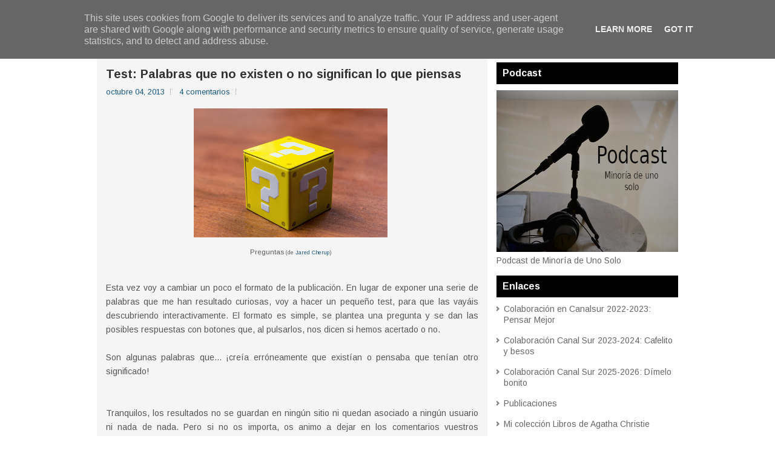

--- FILE ---
content_type: text/html; charset=UTF-8
request_url: https://www.minoriadeunosolo.es/2013/10/test-palabras-que-no-existen-o-no.html
body_size: 49795
content:
<!DOCTYPE html>
<html class='v2' dir='ltr' xmlns='http://www.w3.org/1999/xhtml' xmlns:b='http://www.google.com/2005/gml/b' xmlns:data='http://www.google.com/2005/gml/data' xmlns:expr='http://www.google.com/2005/gml/expr'>
<head>
<link href='https://www.blogger.com/static/v1/widgets/335934321-css_bundle_v2.css' rel='stylesheet' type='text/css'/>
<meta charset='UTF-8'/>
<meta content='width=device-width, initial-scale=1.0' name='viewport'/>
<meta content='text/html; charset=UTF-8' http-equiv='Content-Type'/>
<meta content='blogger' name='generator'/>
<link href='https://www.minoriadeunosolo.es/favicon.ico' rel='icon' type='image/x-icon'/>
<link href='https://www.minoriadeunosolo.es/2013/10/test-palabras-que-no-existen-o-no.html' rel='canonical'/>
<link rel="alternate" type="application/atom+xml" title="Minoría de Uno Solo - Atom" href="https://www.minoriadeunosolo.es/feeds/posts/default" />
<link rel="alternate" type="application/rss+xml" title="Minoría de Uno Solo - RSS" href="https://www.minoriadeunosolo.es/feeds/posts/default?alt=rss" />
<link rel="service.post" type="application/atom+xml" title="Minoría de Uno Solo - Atom" href="https://www.blogger.com/feeds/3431526905472541266/posts/default" />

<link rel="alternate" type="application/atom+xml" title="Minoría de Uno Solo - Atom" href="https://www.minoriadeunosolo.es/feeds/6976922460408718165/comments/default" />
<!--Can't find substitution for tag [blog.ieCssRetrofitLinks]-->
<link href='https://blogger.googleusercontent.com/img/b/R29vZ2xl/AVvXsEg68ow989L06q1fFR0h3aG2MWMlg7YRZNZrU4G1YxBLgOL_UzFiYqhWsvri4Q4j_nd_lrF9-ytbaxXoVwEdvq9Y0dQbtbTVOQLVfOjkvw-DtVVGgnJzDR_BvnGMoUqoCOiFrCvU-GoB8C0/s320/pregunta.jpg' rel='image_src'/>
<meta content='https://www.minoriadeunosolo.es/2013/10/test-palabras-que-no-existen-o-no.html' property='og:url'/>
<meta content='Test: Palabras que no existen o no significan lo que piensas' property='og:title'/>
<meta content='Un lugar donde sentarse a que te cuenten una historia, una curiosidad del lenguaje o el último cómic que he leído.' property='og:description'/>
<meta content='https://blogger.googleusercontent.com/img/b/R29vZ2xl/AVvXsEg68ow989L06q1fFR0h3aG2MWMlg7YRZNZrU4G1YxBLgOL_UzFiYqhWsvri4Q4j_nd_lrF9-ytbaxXoVwEdvq9Y0dQbtbTVOQLVfOjkvw-DtVVGgnJzDR_BvnGMoUqoCOiFrCvU-GoB8C0/w1200-h630-p-k-no-nu/pregunta.jpg' property='og:image'/>
<meta content='dydCmG8Tme6PkmTGpjXyEgI5okTn2hOMbra9T-rv__A' name='google-site-verification'/>
<link href='https://fonts.googleapis.com/css?family=Oswald:400,300,700&subset=latin,latin-ext' rel='stylesheet' type='text/css'/>
<link href='https://fonts.googleapis.com/css?family=Arimo:400,400italic,700,700italic&subset=latin,latin-ext' rel='stylesheet' type='text/css'/>
<!-- OLD <link href='https://maxcdn.bootstrapcdn.com/font-awesome/4.5.0/css/font-awesome.min.css' rel='stylesheet'/> -->
<link href='https://cdnjs.cloudflare.com/ajax/libs/font-awesome/6.6.0/css/all.min.css' rel='stylesheet'/>
<!-- Google tag (gtag.js) -->
<script async='async' src='https://www.googletagmanager.com/gtag/js?id=G-6NXTWXYDR6'></script>
<script>
  window.dataLayer = window.dataLayer || [];
  function gtag(){dataLayer.push(arguments);}
  gtag('js', new Date());

  gtag('config', 'G-6NXTWXYDR6');
</script>
<!-- Start www.bloggertipandtrick.net: Changing the Blogger Title Tag -->
<title>Test: Palabras que no existen o no significan lo que piensas ~ Minoría de Uno Solo</title>
<!-- End www.bloggertipandtrick.net: Changing the Blogger Title Tag -->
<!--[if lt IE 9]> <script type="text/javascript"> //<![CDATA[ /** * @preserve HTML5 Shiv 3.7.2 | @afarkas @jdalton @jon_neal @rem | MIT/GPL2 Licensed */ !function(a,b){function c(a,b){var c=a.createElement("p"),d=a.getElementsByTagName("head")[0]||a.documentElement;return c.innerHTML="x<style>"+b+"</style>",d.insertBefore(c.lastChild,d.firstChild)}function d(){var a=t.elements;return"string"==typeof a?a.split(" "):a}function e(a,b){var c=t.elements;"string"!=typeof c&&(c=c.join(" ")),"string"!=typeof a&&(a=a.join(" ")),t.elements=c+" "+a,j(b)}function f(a){var b=s[a[q]];return b||(b={},r++,a[q]=r,s[r]=b),b}function g(a,c,d){if(c||(c=b),l)return c.createElement(a);d||(d=f(c));var e;return e=d.cache[a]?d.cache[a].cloneNode():p.test(a)?(d.cache[a]=d.createElem(a)).cloneNode():d.createElem(a),!e.canHaveChildren||o.test(a)||e.tagUrn?e:d.frag.appendChild(e)}function h(a,c){if(a||(a=b),l)return a.createDocumentFragment();c=c||f(a);for(var e=c.frag.cloneNode(),g=0,h=d(),i=h.length;i>g;g++)e.createElement(h[g]);return e}function i(a,b){b.cache||(b.cache={},b.createElem=a.createElement,b.createFrag=a.createDocumentFragment,b.frag=b.createFrag()),a.createElement=function(c){return t.shivMethods?g(c,a,b):b.createElem(c)},a.createDocumentFragment=Function("h,f","return function(){var n=f.cloneNode(),c=n.createElement;h.shivMethods&&("+d().join().replace(/[\w\-:]+/g,function(a){return b.createElem(a),b.frag.createElement(a),'c("'+a+'")'})+");return n}")(t,b.frag)}function j(a){a||(a=b);var d=f(a);return!t.shivCSS||k||d.hasCSS||(d.hasCSS=!!c(a,"article,aside,dialog,figcaption,figure,footer,header,hgroup,main,nav,section{display:block}mark{background:#FF0;color:#000}template{display:none}")),l||i(a,d),a}var k,l,m="3.7.2",n=a.html5||{},o=/^<|^(?:button|map|select|textarea|object|iframe|option|optgroup)$/i,p=/^(?:a|b|code|div|fieldset|h1|h2|h3|h4|h5|h6|i|label|li|ol|p|q|span|strong|style|table|tbody|td|th|tr|ul)$/i,q="_html5shiv",r=0,s={};!function(){try{var a=b.createElement("a");a.innerHTML="<xyz></xyz>",k="hidden"in a,l=1==a.childNodes.length||function(){b.createElement("a");var a=b.createDocumentFragment();return"undefined"==typeof a.cloneNode||"undefined"==typeof a.createDocumentFragment||"undefined"==typeof a.createElement}()}catch(c){k=!0,l=!0}}();var t={elements:n.elements||"abbr article aside audio bdi canvas data datalist details dialog figcaption figure footer header hgroup main mark meter nav output picture progress section summary template time video",version:m,shivCSS:n.shivCSS!==!1,supportsUnknownElements:l,shivMethods:n.shivMethods!==!1,type:"default",shivDocument:j,createElement:g,createDocumentFragment:h,addElements:e};a.html5=t,j(b)}(this,document); //]]> </script> <script type="text/javascript"> //<![CDATA[ /*! Respond.js v1.4.2: min/max-width media query polyfill * Copyright 2013 Scott Jehl * Licensed under https://github.com/scottjehl/Respond/blob/master/LICENSE-MIT * */ !function(a){"use strict";a.matchMedia=a.matchMedia||function(a){var b,c=a.documentElement,d=c.firstElementChild||c.firstChild,e=a.createElement("body"),f=a.createElement("div");return f.id="mq-test-1",f.style.cssText="position:absolute;top:-100em",e.style.background="none",e.appendChild(f),function(a){return f.innerHTML='&shy;<style media="'+a+'"> #mq-test-1 { width: 42px; }</style>',c.insertBefore(e,d),b=42===f.offsetWidth,c.removeChild(e),{matches:b,media:a}}}(a.document)}(this),function(a){"use strict";function b(){u(!0)}var c={};a.respond=c,c.update=function(){};var d=[],e=function(){var b=!1;try{b=new a.XMLHttpRequest}catch(c){b=new a.ActiveXObject("Microsoft.XMLHTTP")}return function(){return b}}(),f=function(a,b){var c=e();c&&(c.open("GET",a,!0),c.onreadystatechange=function(){4!==c.readyState||200!==c.status&&304!==c.status||b(c.responseText)},4!==c.readyState&&c.send(null))};if(c.ajax=f,c.queue=d,c.regex={media:/@media[^\{]+\{([^\{\}]*\{[^\}\{]*\})+/gi,keyframes:/@(?:\-(?:o|moz|webkit)\-)?keyframes[^\{]+\{(?:[^\{\}]*\{[^\}\{]*\})+[^\}]*\}/gi,urls:/(url\()['"]?([^\/\)'"][^:\)'"]+)['"]?(\))/g,findStyles:/@media *([^\{]+)\{([\S\s]+?)$/,only:/(only\s+)?([a-zA-Z]+)\s?/,minw:/\([\s]*min\-width\s*:[\s]*([\s]*[0-9\.]+)(px|em)[\s]*\)/,maxw:/\([\s]*max\-width\s*:[\s]*([\s]*[0-9\.]+)(px|em)[\s]*\)/},c.mediaQueriesSupported=a.matchMedia&&null!==a.matchMedia("only all")&&a.matchMedia("only all").matches,!c.mediaQueriesSupported){var g,h,i,j=a.document,k=j.documentElement,l=[],m=[],n=[],o={},p=30,q=j.getElementsByTagName("head")[0]||k,r=j.getElementsByTagName("base")[0],s=q.getElementsByTagName("link"),t=function(){var a,b=j.createElement("div"),c=j.body,d=k.style.fontSize,e=c&&c.style.fontSize,f=!1;return b.style.cssText="position:absolute;font-size:1em;width:1em",c||(c=f=j.createElement("body"),c.style.background="none"),k.style.fontSize="100%",c.style.fontSize="100%",c.appendChild(b),f&&k.insertBefore(c,k.firstChild),a=b.offsetWidth,f?k.removeChild(c):c.removeChild(b),k.style.fontSize=d,e&&(c.style.fontSize=e),a=i=parseFloat(a)},u=function(b){var c="clientWidth",d=k[c],e="CSS1Compat"===j.compatMode&&d||j.body[c]||d,f={},o=s[s.length-1],r=(new Date).getTime();if(b&&g&&p>r-g)return a.clearTimeout(h),h=a.setTimeout(u,p),void 0;g=r;for(var v in l)if(l.hasOwnProperty(v)){var w=l[v],x=w.minw,y=w.maxw,z=null===x,A=null===y,B="em";x&&(x=parseFloat(x)*(x.indexOf(B)>-1?i||t():1)),y&&(y=parseFloat(y)*(y.indexOf(B)>-1?i||t():1)),w.hasquery&&(z&&A||!(z||e>=x)||!(A||y>=e))||(f[w.media]||(f[w.media]=[]),f[w.media].push(m[w.rules]))}for(var C in n)n.hasOwnProperty(C)&&n[C]&&n[C].parentNode===q&&q.removeChild(n[C]);n.length=0;for(var D in f)if(f.hasOwnProperty(D)){var E=j.createElement("style"),F=f[D].join("\n");E.type="text/css",E.media=D,q.insertBefore(E,o.nextSibling),E.styleSheet?E.styleSheet.cssText=F:E.appendChild(j.createTextNode(F)),n.push(E)}},v=function(a,b,d){var e=a.replace(c.regex.keyframes,"").match(c.regex.media),f=e&&e.length||0;b=b.substring(0,b.lastIndexOf("/"));var g=function(a){return a.replace(c.regex.urls,"$1"+b+"$2$3")},h=!f&&d;b.length&&(b+="/"),h&&(f=1);for(var i=0;f>i;i++){var j,k,n,o;h?(j=d,m.push(g(a))):(j=e[i].match(c.regex.findStyles)&&RegExp.$1,m.push(RegExp.$2&&g(RegExp.$2))),n=j.split(","),o=n.length;for(var p=0;o>p;p++)k=n[p],l.push({media:k.split("(")[0].match(c.regex.only)&&RegExp.$2||"all",rules:m.length-1,hasquery:k.indexOf("(")>-1,minw:k.match(c.regex.minw)&&parseFloat(RegExp.$1)+(RegExp.$2||""),maxw:k.match(c.regex.maxw)&&parseFloat(RegExp.$1)+(RegExp.$2||"")})}u()},w=function(){if(d.length){var b=d.shift();f(b.href,function(c){v(c,b.href,b.media),o[b.href]=!0,a.setTimeout(function(){w()},0)})}},x=function(){for(var b=0;b<s.length;b++){var c=s[b],e=c.href,f=c.media,g=c.rel&&"stylesheet"===c.rel.toLowerCase();e&&g&&!o[e]&&(c.styleSheet&&c.styleSheet.rawCssText?(v(c.styleSheet.rawCssText,e,f),o[e]=!0):(!/^([a-zA-Z:]*\/\/)/.test(e)&&!r||e.replace(RegExp.$1,"").split("/")[0]===a.location.host)&&("//"===e.substring(0,2)&&(e=a.location.protocol+e),d.push({href:e,media:f})))}w()};x(),c.update=x,c.getEmValue=t,a.addEventListener?a.addEventListener("resize",b,!1):a.attachEvent&&a.attachEvent("onresize",b)}}(this); //]]> </script> <![endif]-->
<style id='page-skin-1' type='text/css'><!--
/*
-----------------------------------------------
Blogger Template Style
Name:   GreatMag
Author: Lasantha Bandara
URL 1:  http://www.premiumbloggertemplates.com/
URL 2:  http://www.bloggertipandtrick.net/
Theme URL: http://www.premiumbloggertemplates.com/greatmag-blogger-template/
Date:   May 2016
License:  This free Blogger template is licensed under the Creative Commons Attribution 3.0 License, which permits both personal and commercial use.
However, to satisfy the 'attribution' clause of the license, you are required to keep the footer links intact which provides due credit to its authors. For more specific details about the license, you may visit the URL below:
http://creativecommons.org/licenses/by/3.0/
----------------------------------------------- */
body#layout ul{list-style-type:none;list-style:none;}
body#layout ul li{list-style-type:none;list-style:none;}
body#layout .fp-slider{display:none;}
body#layout .flexslider{display:none;}
body#layout #skiplinks{display:none;}
body#layout #header-wrapper{margin-bottom:10px;min-height:120px;height:auto;}
body#layout .social-profiles-widget h3{display:none;}
/* Variable definitions
====================
*/
/* Use this with templates/template-twocol.html */
body{background:#fff;color:#555555;font-family:Arimo,Arial,Helvetica,Sans-serif;font-size:14px;line-height:1.4;margin:0;padding:0;-webkit-box-shadow:inset 0 146px 0 0 #1B1B1B,inset 0 186px 0 0 #FFFFFF;-moz-box-shadow:inset 0 146px 0 0 #FFFFFF,inset 0 186px 0 0 #FFFFFF;box-shadow:inset 0 146px 0 0 #FFFFFF,inset 0 186px 0 0 #FFFFFF;}
a:link,a:visited{color:#155780;text-decoration:none;outline:none;}
a:hover{color:#10DCBD;text-decoration:none;outline:none;}
a img{border-width:0;}
#body-wrapper{margin:0;padding:0;}
.section,.widget{margin:0;padding:0;line-height:1.4;}
.widget ul,.widget li{margin:0;padding:0;line-height:1.3;}
h1{font:normal bold 40px Arimo,Arial,Helvetica,sans-serif;}
h2{font:normal bold 30px Arimo,Arial,Helvetica,sans-serif;}
h3{font:normal bold 20px Arimo,Arial,Helvetica,sans-serif;}
h4{font:normal bold 16px Arimo,Arial,Helvetica,sans-serif;}
h5{font:normal bold 14px Arimo,Arial,Helvetica,sans-serif;}
h6{font:normal bold 12px Arimo,Arial,Helvetica,sans-serif;}
h1,h2,h3,h4,h5,h6{margin-bottom:16px;line-height:1;}
/* Header-----------------------------------------------*/
#header-wrapper{width:960px;margin:0 auto 0;height:62px;padding:20px 0 20px 0;overflow:hidden;}
#header-inner{background-position:center;margin-left:auto;margin-right:auto;}
#headerbleft{margin:0;color:#ffffff;float:left;width:46%;overflow:hidden;}
#headerbleft h1{color:#ffffff;margin:0;padding:0 0 0 0;font:normal bold 24px 'Arimo',Arial,Helvetica,Sans-serif;line-height:1;}
#headerbleft .description{padding-left:0;color:#ffffff;line-height:1;padding-top:0;margin-top:10px;}
#headerbleft h1 a,#headerbleft h1 a:visited{color:#ffffff;text-decoration:none;}
#headerbright{float:right;width:52%;margin-right:0;padding-right:0;overflow:hidden;}
#headerbright .widget{padding:0 0 0 0;float:right;}
.social-profiles-widget img{margin:0 4px 0 0;}
.social-profiles-widget img:hover{opacity:0.8;}
#top-social-profiles{padding:8px 0 0 0;height:32px;text-align:right;}
#top-social-profiles img{margin:0 0 0 6px !important;}
#top-social-profiles img:hover{opacity:.8;}
#top-social-profiles .widget-container{background:none;margin:0;padding:0;border:0;}
/* Outer-Wrapper----------------------------------------------- */
#outer-wrapper{width:960px;margin:0 auto 0;padding:0;text-align:left;}
#content-wrapper{padding:15px 0;background:#fff;overflow:hidden;}
#main-wrapper{width:645px;float:left;margin:0;padding:0 0 0 0;word-wrap:break-word;overflow:hidden;}
#rsidebar-wrapper{width:300px;float:right;margin:0;padding:0 0 0 0;word-wrap:break-word;overflow:hidden;}
/* Posts-----------------------------------------------*/
h2.date-header{margin:1.5em 0 .5em;display:none;}
.wrapfullpost{}
.post{margin-bottom:15px;background:#F5F5F5;padding:10px 15px;}
.post-title{color:#333333;margin:0 0 10px 0;padding:0;font:normal bold 20px 'Arimo',sans-serif;line-height:1.1;}
.post-title a,.post-title a:visited,.post-title strong{display:block;text-decoration:none;color:#333333;text-decoration:none;}
.post-title strong,.post-title a:hover{color:#000000;text-decoration:none;}
.post-body{margin:0;padding:0 0 0 0;line-height:1.7;overflow:hidden;}
.post-footer{margin:5px 0;}
.comment-link{margin-left:0;}
.post-body img{padding:3px;}
.pbtthumbimg{float:left;margin:0 10px 5px 0;padding:4px !important;border:1px solid #eeeeee !important;background:none !important;width:200px;height:auto;}
.postmeta-primary{color:#999999;font-size:13px;line-height:18px;padding:0 0 10px}
.postmeta-secondary{color:#999999;font-size:13px;line-height:18px;padding:0 0 10px}
.meta_author, .meta_date, .meta_categories, .meta_comments {background:url(https://blogger.googleusercontent.com/img/b/R29vZ2xl/AVvXsEiC88Dazu6HUtk60YvAbYcQfI-rLXtnuJbRzItjnleY_AhNvGFmZOxL16PCCyAPaw-b4WK1HpaDz_VIjWV3yjs9OfmqNdV6n7u79GZbniaRjNHrtNOm180SXJ4KkNCfmgnUcFIq7F1TZBM/s1600/meta-separator.png) no-repeat right center;padding-right:10px;margin-right:10px;}
.readmore{margin-top:2px;margin-bottom:5px;float:right;}
.readmore a{color:#000000;background:#EFEFEF;padding:8px 14px;line-height:1;display:inline-block;text-decoration:none;text-transform:none;}
.readmore a:hover{color:#FFFFFF;background:#000000;text-decoration:none;}
/* Sidebar Content----------------------------------------------- */
.sidebarpbt{margin:0 0 10px 0;color:#666666;}
.sidebarpbt a{text-decoration:none;color:#666666;}
.sidebarpbt a:hover{text-decoration:none;color:#000000;}
.sidebarpbt h2,h3.widgettitle{background-color:#000000;-webkit-box-shadow:inset 3px 0 0 #00927b;-moz-box-shadow:inset 3px 0 0 #000000;box-shadow:inset 3px 0 0 #000000;margin:0 0 10px 0;padding:10px;color:#FFFFFF;font-size:16px;line-height:16px;font-family:'Arimo',sans-serif;font-weight:bold;text-decoration:none;text-transform:none;}
.sidebarpbt ul{list-style-type:none;list-style:none;margin:0;padding:0;}
.sidebarpbt ul li{padding:0 0 8px 12px;margin:0 0 8px 0;background:url(https://blogger.googleusercontent.com/img/b/R29vZ2xl/AVvXsEiOGX6ScnESp8GEVzmvnWXqYnbiOXjLesyXHNX4wJNTz_iqJroo5XBad0jzKRnpGSgs0Gy2_5BsAwURIJJarnuM8N3TqQymbkZPCJ0QDXyQed3trMJNuQRBpI0usRgVFiZR9qsESv8uT_s/s1600/widget-list.png) left 5px no-repeat;}
.sidebarpbt .widget{margin:0 0 15px 0;padding:0;color:#666666;}
.main .widget{margin:0 0 5px;padding:0 0 2px;}
.main .Blog{border-bottom-width:0;}
.widget-container{list-style-type:none;list-style:none;margin:0 0 15px 0;padding:0;color:#666666;}
/* FOOTER ----------------------------------------------- */
#footer-container{}
#footer{margin-bottom:15px;}
#copyrights{color:#FFFFFF;background:#000000;text-align:center;padding:20px 0;}
#copyrights a{color:#FFFFFF;}
#copyrights a:hover{color:#FFFFFF;text-decoration:none;}
#credits{color:#7D7D7D;text-align:center;font-size:11px;padding:10px 0 0 0;}
#credits a{color:#7D7D7D;text-decoration:none;}
#credits a:hover{text-decoration:none;color:#7D7D7D;}
#footer-widgets-container{background-color:#f5f5f5;-webkit-box-shadow:inset 0 1px 0 #e6e6e6;-moz-box-shadow:inset 0 1px 0 #e6e6e6;box-shadow:inset 0 1px 0 #e6e6e6;padding:20px 0;}
#footer-widgets{width:960px;margin:0 auto;}
.footer-widget-box{width:310px;float:left;margin-right:15px;}
.footer-widget-box-last{margin-right:0;}
#footer-widgets .widget-container{color:#666666;border:none;padding:0;background:none;}
#footer-widgets .widget-container a{color:#666666;text-decoration:none;}
#footer-widgets .widget-container a:hover{color:#000000;text-decoration:none;}
#footer-widgets h2{background-color:#000000;-webkit-box-shadow:inset 3px 0 0 #000000;-moz-box-shadow:inset 3px 0 0 #000000;box-shadow:inset 3px 0 0 #000000;margin:0 0 10px 0;padding:10px;color:#FFFFFF;font-size:16px;line-height:16px;font-family:'Arimo',sans-serif;font-weight:bold;text-decoration:none;text-transform:none;}
#footer-widgets .widget ul{list-style-type:none;list-style:none;margin:0;padding:0;}
#footer-widgets .widget ul li{padding:0 0 8px 12px;margin:0 0 8px 0;background:url(https://blogger.googleusercontent.com/img/b/R29vZ2xl/AVvXsEiOGX6ScnESp8GEVzmvnWXqYnbiOXjLesyXHNX4wJNTz_iqJroo5XBad0jzKRnpGSgs0Gy2_5BsAwURIJJarnuM8N3TqQymbkZPCJ0QDXyQed3trMJNuQRBpI0usRgVFiZR9qsESv8uT_s/s1600/widget-list.png) left 5px no-repeat;}
.footersec{}
.footersec .widget{margin:0 0 15px 0;padding:0;color:#666666;}
.footersec ul{}
.footersec ul li{}
/* Search ----------------------------------------------- */
#search{border:1px solid #D8D8D8;background:#fff url(https://blogger.googleusercontent.com/img/b/R29vZ2xl/AVvXsEiBtcz71e6uQn3TXqwXCeod489E5BmpI2tbe_Y_6ZV3875BkpMXEhxGyC1gmh2RP_ZQIQl1zer2F_Ff6kK4YK0gsfRP8Bap6HTJWRCH7SrCQSc9JM1r9TBNHHH1XP7TwTzDcS1d7ifCA76z/s0/search.png) 99% 50% no-repeat;text-align:left;padding:6px 24px 6px 6px;}
#search #s{background:none;color:#979797;border:0;width:100%;padding:0;margin:0;outline:none;}
#content-search{width:300px;padding:15px 0;}
/* Comments----------------------------------------------- */
#comments{margin-bottom:15px;background:#F5F5F5;padding:10px 15px;}
#comments h4{font-size:16px;font-weight:bold;margin:1em 0;}
.deleted-comment{font-style:italic;color:gray;}
#blog-pager-newer-link{float:left;}
#blog-pager-older-link{float:right;}
#blog-pager{text-align:center;}
.feed-links{clear:both;line-height:2.5em;}
.pbtsharethisbutt{overflow:hidden;padding:5px 0;margin:0;float:left;}
.pbtsharethisbutt a{padding-left:5px;padding-right:5px;}
/* Profile ----------------------------------------------- */
.author-profile{background:#f6f6f6;border:1px solid #eee;margin:10px 0 15px 0;padding:8px;overflow:hidden;}
.author-profile img{border:1px solid #ddd;float:left;margin-right:10px;}
.post-iconspbt{margin:5px 0 0 0;padding:0;}
.post-locationpbt{margin:5px 0;padding:0;}
#navbar-iframe{height:0;visibility:hidden;display:none;}
.separator a[style="margin-left: 1em; margin-right: 1em;"] {margin-left: auto!important;margin-right: auto!important;}
.separator a[style="clear: left; float: left; margin-bottom: 1em; margin-right: 1em;"] {clear: none !important; float: none !important; margin-bottom: 0em !important; margin-right: 0em !important;}
.separator a[style="clear: left; float: left; margin-bottom: 1em; margin-right: 1em;"] img {float: left !important; margin: 0px 10px 10px 0px;}
.separator a[style="clear: right; float: right; margin-bottom: 1em; margin-left: 1em;"] {clear: none !important; float: none !important; margin-bottom: 0em !important; margin-left: 0em !important;}
.separator a[style="clear: right; float: right; margin-bottom: 1em; margin-left: 1em;"] img {float: right !important; margin: 0px 0px 10px 10px;}
.PopularPosts .item-thumbnail {float: left;margin: 0 5px 5px 0;}
.PopularPosts img {border: 1px solid #eee;padding: 3px;}
.clearfix:after{content:'\0020';display:block;height:0;clear:both;visibility:hidden;overflow:hidden}
#container,#headerbleft,#main,#main-fullwidth,#footer,.clearfix{display:block}
.clear{clear:both}
h1 img,h2 img,h3 img,h4 img,h5 img,h6 img{margin:0}
table{margin-bottom:20px;width:100%}
th{font-weight:bold}
thead th{background:#c3d9ff}
th,td,caption{padding:4px 10px 4px 5px}
tr.even td{background:#e5ecf9}
tfoot{font-style:italic}
caption{background:#eee}
li ul,li ol{margin:0}
ul,ol{margin:0 20px 20px 0;padding-left:20px}
ul{list-style-type:disc}
ol{list-style-type:decimal}
dl{margin:0 0 20px 0}
dl dt{font-weight:bold}
dd{margin-left:20px}
blockquote{margin:20px;color:#666;}
pre{margin:20px 0;white-space:pre}
pre,code,tt{font:13px 'andale mono','lucida console',monospace;line-height:18px}
#search {overflow:hidden;}
.menus,.menus *{margin:0;padding:0;list-style:none;list-style-type:none;line-height:1.0}
.menus ul{position:absolute;top:-999em;width:100%;}
.menus ul li{width:100%;}
.menus li:hover{visibility:inherit;}
.menus li{float:left;position:relative;}
.menus a{display:block;position:relative;}
.menus li:hover ul,.menus li.sfHover ul{left:0;top:100%;z-index:99;}
.menus li:hover li ul,.menus li.sfHover li ul{top:-999em;}
.menus li li:hover ul,.menus li li.sfHover ul{left:100%;top:0;}
.menus li li:hover li ul,.menus li li.sfHover li ul{top:-999em;}
.menus li li li:hover ul,.menus li li li.sfHover ul{left:100%;top:0;}
.sf-shadow ul{padding:0 8px 9px 0;-moz-border-radius-bottomleft:17px;-moz-border-radius-topright:17px;-webkit-border-top-right-radius:17px;-webkit-border-bottom-left-radius:17px;}
.menus .sf-shadow ul.sf-shadow-off{background:transparent;}
.menu-primary-container{float:left;padding:0;position:relative;height:34px;margin-top:10px;z-index:400;margin-left:-15px;}
.menu-primary{}
.menu-primary ul{min-width:160px;}
.menu-primary li a{color:#FFFFFF;padding:11px 15px;text-decoration:none;font-family:'Oswald',sans-serif;font-size:12px;text-transform:uppercase;font-weight:normal;}
.menu-primary li a:hover,.menu-primary li a:active,.menu-primary li a:focus,.menu-primary li:hover > a,.menu-primary li.current-cat > a,.menu-primary li.current_page_item > a,.menu-primary li.current-menu-item > a{color:#000000;outline:0;}
.menu-primary li li a{color:#FFFFFF;text-transform:none;background:#2D2D2D;padding:10px 15px;margin:0;border:0;font-weight:normal;}
.menu-primary li li a:hover,.menu-primary li li a:active,.menu-primary li li a:focus,.menu-primary li li:hover > a,.menu-primary li li.current-cat > a,.menu-primary li li.current_page_item > a,.menu-primary li li.current-menu-item > a{color:#FFFFFF;background:#000000;outline:0;border-bottom:0;text-decoration:none;}
.menu-primary a.sf-with-ul{padding-right:20px;min-width:1px;}
.menu-primary  .sf-sub-indicator{position:absolute;display:block;overflow:hidden;right:0;top:0;padding:10px 10px 0 0;}
.menu-primary  li li .sf-sub-indicator{padding:9px 10px 0 0;}
.wrap-menu-primary .sf-shadow ul{background:url('https://blogger.googleusercontent.com/img/b/R29vZ2xl/AVvXsEhrXdjVy7rbIeJEmjl6wIRAV4Nexn30Yr7E-o0VwEjYkJ_Z0BjHt-zmrlVyVotS7Wb7AfZ8dMbrPX1J8F4WK5YMNUtaAzknL7dj-E1kiuvJmLo8UVkpj1pnsjVZnZfpR3-kDmIWzuGiPcM/s320/menu-primary-shadow.png') no-repeat bottom right;}
.menu-secondary-container{position:relative;height:40px;z-index:300;background:#000000;}
.menu-secondary{}
.menu-secondary ul{min-width:160px;}
.menu-secondary li a{color:#FFFFFF;padding:14px 15px;text-decoration:none;font-family:'Oswald',sans-serif;font-size:12px;text-transform:uppercase;font-weight:normal;}
.menu-secondary li a:hover,.menu-secondary li a:active,.menu-secondary li a:focus,.menu-secondary li:hover > a,.menu-secondary li.current-cat > a,.menu-secondary li.current_page_item > a,.menu-secondary li.current-menu-item > a{color:#000000;background:#FFFFFF;outline:0;-webkit-box-shadow:0 -3px 0 #000000;-moz-box-shadow:0 -3px 0 #000000;box-shadow:0 -3px 0 #000000;}
.menu-secondary li li a{color:#FFFFFF;background:#000000;padding:10px 15px;text-transform:none;margin:0;font-weight:normal;}
.menu-secondary li li a:hover,.menu-secondary li li a:active,.menu-secondary li li a:focus,.menu-secondary li li:hover > a,.menu-secondary li li.current-cat > a,.menu-secondary li li.current_page_item > a,.menu-secondary li li.current-menu-item > a{color:#FFFFFF;background:#12D0B3;outline:0;-webkit-box-shadow:none;-moz-box-shadow:none;box-shadow:none;}
.menu-secondary a.sf-with-ul{padding-right:26px;min-width:1px;}
.menu-secondary  .sf-sub-indicator{position:absolute;display:block;overflow:hidden;right:0;top:0;padding:13px 13px 0 0;}
.menu-secondary li li .sf-sub-indicator{padding:9px 13px 0 0;}
.wrap-menu-secondary .sf-shadow ul{background:url('https://blogger.googleusercontent.com/img/b/R29vZ2xl/AVvXsEgHqsEWenAMsuA3e4W36-aai714fzCStCqe8gkmSRSOCKFT943eni4BqX-1IMVdpHRmrYOZzVEWyfXntTB2pQGqZU4j-labaddGKklOuq7pKFYVIjLvay7WScbE5nhvrYfesT8xVeBr-yo/s320/menu-secondary-shadow.png') no-repeat bottom right;}
.flex-direction-nav a,.flex-direction-nav a:before{color:#fff;text-shadow:0 1px 0 #000;}
.flex-container a:hover,.flex-slider a:hover{outline:0;}
.flex-control-nav,.flex-direction-nav,.slides,.slides>li{margin:0;padding:0;list-style:none;}
.flex-pauseplay span{text-transform:capitalize;}
.flexslider{padding:0;margin:0 0 60px;background:#fff;border:4px solid #fff;position:relative;zoom:1;-webkit-border-radius:4px;-moz-border-radius:4px;border-radius:4px;-webkit-box-shadow:'' 0 1px 4px rgba(0,0,0,.2);-moz-box-shadow:'' 0 1px 4px rgba(0,0,0,.2);-o-box-shadow:'' 0 1px 4px rgba(0,0,0,.2);box-shadow:'' 0 1px 4px rgba(0,0,0,.2);}
.flexslider .slides>li{display:none;-webkit-backface-visibility:hidden;}
.flexslider .slides:after{content:"\0020";display:block;clear:both;visibility:hidden;line-height:0;height:0;}
html[xmlns] .flexslider .slides{display:block;}
* html .flexslider .slides{height:1%;}
.no-js .flexslider .slides>li:first-child{display:block;}
.flexslider .slides{zoom:1;}
.flexslider .slides img{width:100%;display:block;height:auto;-moz-user-select:none;}
.flex-viewport{max-height:2000px;-webkit-transition:all 1s ease;-moz-transition:all 1s ease;-ms-transition:all 1s ease;-o-transition:all 1s ease;transition:all 1s ease;}
.loading .flex-viewport{max-height:300px;}
.carousel li{margin-right:5px;}
.flex-direction-nav a{text-decoration:none;display:block;width:40px;height:40px;margin:-20px 0 0;position:absolute;top:45px;z-index:10;overflow:hidden;opacity:0;cursor:pointer;-webkit-transition:all .3s ease-in-out;-moz-transition:all .3s ease-in-out;-ms-transition:all .3s ease-in-out;-o-transition:all .3s ease-in-out;transition:all .3s ease-in-out;}
.flex-direction-nav a:before{font-family:FontAwesome;font-size:40px;display:inline-block;content:'\f104';}
.flex-direction-nav a.flex-next:before{content:'\f105';}
.flex-direction-nav .flex-prev{left:-50px;text-align:center;}
.flex-direction-nav .flex-next{right:-50px;text-align:center;}
.flexslider:hover .flex-direction-nav .flex-prev{opacity:.7;left:20px;}
.flexslider:hover .flex-direction-nav .flex-prev:hover{opacity:1;}
.flexslider:hover .flex-direction-nav .flex-next{opacity:.7;right:20px;}
.flexslider:hover .flex-direction-nav .flex-next:hover{opacity:1;}
.flex-direction-nav .flex-disabled{opacity:0 !important;filter:alpha(opacity=0);cursor:default;z-index:-1;}
.flex-pauseplay a{display:block;width:20px;height:20px;position:absolute;bottom:5px;left:10px;opacity:.8;z-index:10;overflow:hidden;cursor:pointer;color:#000;}
.flex-pauseplay a:before{font-family:FontAwesome;font-size:20px;display:inline-block;content:'\f004';}
.flex-pauseplay a:hover{opacity:1;}
.flex-pauseplay a.flex-play:before{content:'\f003';}
.flex-control-nav{width:100%;position:absolute;bottom:-40px;text-align:center;}
.flex-control-nav li{margin:0 6px;display:inline-block;zoom:1;}
.flex-control-paging li a{width:11px;height:11px;display:block;background:#666;background:rgba(0,0,0,.5);cursor:pointer;text-indent:-9999px;-webkit-box-shadow:inset 0 0 3px rgba(0,0,0,.3);-moz-box-shadow:inset 0 0 3px rgba(0,0,0,.3);-o-box-shadow:inset 0 0 3px rgba(0,0,0,.3);box-shadow:inset 0 0 3px rgba(0,0,0,.3);-webkit-border-radius:20px;-moz-border-radius:20px;border-radius:20px;}
.flex-control-paging li a:hover{background:#333;background:rgba(0,0,0,.7);}
.flex-control-paging li a.flex-active{background:#000;background:rgba(0,0,0,.9);cursor:default;}
.flex-control-thumbs{margin:5px 0 0;position:static;overflow:hidden;}
.flex-control-thumbs li{width:25%;float:left;margin:0;}
.flex-control-thumbs img{width:100%;height:auto;display:block;opacity:.7;cursor:pointer;-moz-user-select:none;-webkit-transition:all 1s ease;-moz-transition:all 1s ease;-ms-transition:all 1s ease;-o-transition:all 1s ease;transition:all 1s ease;}
.flex-control-thumbs img:hover{opacity:1;}
.flex-control-thumbs .flex-active{opacity:1;cursor:default;}
.flexslider{margin:0px auto 20px;padding:0;background:#fff;max-width:960px;border:0px solid #A0A0A0;-webkit-border-radius:0;-moz-border-radius:0;border-radius:0;}
.flex-direction-nav a{background:#111;line-height:1;}
.flex-direction-nav a:before{color:#fff;}
.flex-slideinfo{width:100%;padding:10px 12px;margin:0;left:0;bottom:0;background:#111;color:#fff;text-shadow:0 1px 0 #000;font-size:100%;line-height:18px;-webkit-box-sizing:border-box;-moz-box-sizing:border-box;box-sizing:border-box;position:absolute;opacity:0.8;}
.flex-slideinfo a{color:#fff;text-decoration:none;}
.flex-slideinfo h3{margin:0 0 5px 0;padding:0;font:normal normal 18px 'Oswald', sans-serif;}
.flex-slideinfo p{margin:0;padding:0;}
ul.slidespbt{margin:0;padding:0;list-style:none;list-style-type:none;}
ul.slidespbt img{width:100%;height:auto;display:block;}
ul.slidespbt li a{display:block;}
.tabs-widget{list-style:none;list-style-type:none;margin:0 0 10px 0;padding:0;height:26px;}
.tabs-widget li{list-style:none;list-style-type:none;margin:0 0 0 4px;padding:0;float:left;}
.tabs-widget li:first-child{margin:0;}
.tabs-widget li a{color:#000000;background:#EFEFEF;padding:6px 16px;font-family:Arial,Helvetica,Sans-serif;font-weight:bold;display:block;text-decoration:none;font-size:12px;line-height:12px;}
.tabs-widget li a:hover,.tabs-widget li a.tabs-widget-current{background:#000000;color:#fff;}
.tabs-widget-content{}
.tabviewsection{margin-top:10px;margin-bottom:10px;}
#crosscol-wrapper{display:none;}
.PopularPosts .item-title{font-weight:bold;padding-bottom:0.2em;text-shadow:0px 1px 0px #fff;}
.PopularPosts .widget-content ul li{padding:5px 0px;background:none}
.tabviewsection .PopularPosts .widget-content ul li{margin:0px !important;}
#search #s {font-family: Arial;}
.menu-primary li a{line-height:1;}
.menu-secondary li a{line-height:1;}
.tabs-widget li a:hover,.tabs-widget li a.tabs-widget-current{text-decoration:none;}
.FeaturedPost h3{font-size:120%;line-height:inherit;font-weight:bold;margin:0 0 5px 0;}
.FeaturedPost p{margin:5px 0 10px;}
.FeaturedPost .post-summary{padding:10px;background:#eee;border:1px solid #ddd;}
.related-postbwrap{margin:10px auto 0;}
.related-postbwrap h4{font-weight: bold;margin:15px 0 10px;}
.related-post-style-2,.related-post-style-2 li{list-style:none;margin:0;padding:0;}
.related-post-style-2 li{border-top:1px solid #eee;overflow:hidden;padding:10px 0px;}
.related-post-style-2 li:first-child{border-top:none;}
.related-post-style-2 .related-post-item-thumbnail{width:80px;height:80px;max-width:none;max-height:none;background-color:transparent;border:none;float:left;margin:2px 10px 0 0;padding:0;}
.related-post-style-2 .related-post-item-title{font-weight:bold;font-size:100%;}
.related-post-style-2 .related-post-item-summary{display:block;}
.related-post-style-3,.related-post-style-3 li{margin:0;padding:0;list-style:none;word-wrap:break-word;overflow:hidden}
.related-post-style-3 .related-post-item{display:block;float:left;width:100px;height:auto;padding:10px;border-left:0px solid #eee;margin-bottom:-989px;padding-bottom:999px}
.related-post-style-3 .related-post-item:first-child{border-left:none}
.related-post-style-3 .related-post-item-thumbnail{display:block;margin:0 0 10px;width:100px;height:auto;max-width:100%;max-height:none;background-color:transparent;border:none;padding:0}
.related-post-style-3 .related-post-item-title{font-weight:normal;text-decoration:none;}
.breadcrumb-bwrap {border: 1px dotted #cccccc;font-size: 100%;line-height: 1.4;margin: 0 0 15px;padding: 5px;}
div.span-1,div.span-2,div.span-3,div.span-4,div.span-5,div.span-6,div.span-7,div.span-8,div.span-9,div.span-10,div.span-11,div.span-12,div.span-13,div.span-14,div.span-15,div.span-16,div.span-17,div.span-18,div.span-19,div.span-20,div.span-21,div.span-22,div.span-23,div.span-24{float:left;margin-right:10px;}
.span-1{width:30px}.span-2{width:70px}.span-3{width:110px}.span-4{width:150px}.span-5{width:190px}.span-6{width:230px}.span-7{width:270px}.span-8{width:310px}.span-9{width:350px}.span-10{width:390px}.span-11{width:430px}.span-12{width:470px}.span-13{width:510px}.span-14{width:550px}.span-15{width:590px}.span-16{width:630px}.span-17{width:670px}.span-18{width:710px}.span-19{width:750px}.span-20{width:790px}.span-21{width:830px}.span-22{width:870px}.span-23{width:910px}.span-24,div.span-24{width:960px;margin:0}input.span-1,textarea.span-1,input.span-2,textarea.span-2,input.span-3,textarea.span-3,input.span-4,textarea.span-4,input.span-5,textarea.span-5,input.span-6,textarea.span-6,input.span-7,textarea.span-7,input.span-8,textarea.span-8,input.span-9,textarea.span-9,input.span-10,textarea.span-10,input.span-11,textarea.span-11,input.span-12,textarea.span-12,input.span-13,textarea.span-13,input.span-14,textarea.span-14,input.span-15,textarea.span-15,input.span-16,textarea.span-16,input.span-17,textarea.span-17,input.span-18,textarea.span-18,input.span-19,textarea.span-19,input.span-20,textarea.span-20,input.span-21,textarea.span-21,input.span-22,textarea.span-22,input.span-23,textarea.span-23,input.span-24,textarea.span-24{border-left-width:1px!important;border-right-width:1px!important;padding-left:5px!important;padding-right:5px!important}input.span-1,textarea.span-1{width:18px!important}input.span-2,textarea.span-2{width:58px!important}input.span-3,textarea.span-3{width:98px!important}input.span-4,textarea.span-4{width:138px!important}input.span-5,textarea.span-5{width:178px!important}input.span-6,textarea.span-6{width:218px!important}input.span-7,textarea.span-7{width:258px!important}input.span-8,textarea.span-8{width:298px!important}input.span-9,textarea.span-9{width:338px!important}input.span-10,textarea.span-10{width:378px!important}input.span-11,textarea.span-11{width:418px!important}input.span-12,textarea.span-12{width:458px!important}input.span-13,textarea.span-13{width:498px!important}input.span-14,textarea.span-14{width:538px!important}input.span-15,textarea.span-15{width:578px!important}input.span-16,textarea.span-16{width:618px!important}input.span-17,textarea.span-17{width:658px!important}input.span-18,textarea.span-18{width:698px!important}input.span-19,textarea.span-19{width:738px!important}input.span-20,textarea.span-20{width:778px!important}input.span-21,textarea.span-21{width:818px!important}input.span-22,textarea.span-22{width:858px!important}input.span-23,textarea.span-23{width:898px!important}input.span-24,textarea.span-24{width:938px!important}.last{margin-right:0;padding-right:0;}
.last,div.last{margin-right:0;}
.menu-primary-container{z-index:10 !important;}
.menu-secondary-container{z-index:9 !important;}
embed, img, object, video {max-width: 100%;}
.menu-primary-responsive-container, .menu-secondary-responsive-container  {display: none;margin: 10px;}
.menu-primary-responsive, .menu-secondary-responsive  {width: 100%;padding: 5px;border: 1px solid #ddd;}
@media only screen and (max-width: 976px) {
*, *:before, *:after {-moz-box-sizing: border-box; -webkit-box-sizing: border-box; box-sizing: border-box;}
body{-webkit-box-shadow:inset 0 250px 0 0 #1B1B1B;-moz-box-shadow:inset 0 250px 0 0 #1B1B1B;box-shadow:inset 0 250px 0 0 #1B1B1B;}
#outer-wrapper { width: 100%; padding: 0px; margin: 0px; }
#header-wrapper { width: 100%; padding: 10px; margin: 0px; height: auto;}
#headerbleft { width: 100%; padding: 10px 0px; margin: 0px; float: none;text-align:center; }
#headerbright { width: 100%; padding: 0px; margin: 0px; float: none;text-align:center; }
#headerbleft a img {margin:0px auto;padding:0px !important;}
#headerbright .widget { float: none;padding:0px !important; }
#content-wrapper { width: 100%; margin: 0px; padding: 10px;background-image: none;}
#main-wrapper { width: 100%; padding: 0 0 20px 0; margin: 0px; float: none;}
#sidebar-wrapper { width: 100%; padding: 0 0 20px 0; margin: 0px; float: none; }
#lsidebar-wrapper { width: 100%; padding: 0 0 20px 0; margin: 0px; float: none; }
#rsidebar-wrapper { width: 100%; padding: 0 0 20px 0; margin: 0px; float: none; }
.menu-primary-container, .menu-secondary-container {float: none;margin-left: 0;margin-right: 0;display: none;}
.menu-primary-responsive-container, .menu-secondary-responsive-container {display: block;}
#top-social-profiles{float:none;width:100%;display:block;text-align:center;height:auto;}
#topsearch {float:none;margin:10px 10px 0px 10px;padding: 0;}
.fp-slider, #fb-root {display: none;}
#footer-widgets{width:100%;}
.footer-widget-box { width: 100%; float: none; padding: 10px; margin: 0px;}
#footer {height:auto;}
#header-wrapper img {height:auto;}
.post-body img {height:auto;}
#copyrights, #credits {width: 100%; padding: 5px 0px; margin: 0px; display: block;float: none;text-align: center;height:auto;} div.span-1,div.span-2,div.span-3,div.span-4,div.span-5,div.span-6,div.span-7,div.span-8,div.span-9,div.span-10,div.span-11,div.span-12,div.span-13,div.span-14,div.span-15,div.span-16,div.span-17,div.span-18,div.span-19,div.span-20,div.span-21,div.span-22,div.span-23,div.span-24{float:none;margin:0px}.span-1,.span-2,.span-3,.span-4,.span-5,.span-6,.span-7,.span-8,.span-9,.span-10,.span-11,.span-12,.span-13,.span-14,.span-15,.span-16,.span-17,.span-18,.span-19,.span-20,.span-21,.span-22,.span-23,.span-24,div.span-24{width:100%;margin:0;padding:0;} .last, div.last{margin:0;padding:0;}
}
@media only screen and (max-width: 660px) {
.flex-slideinfo h3{margin:0;}
.flex-slideinfo p{display:none;}
}
@media only screen and (max-width: 480px) {
#header-wrapper .menu-primary-responsive-container, #header-wrapper .menu-primary-responsive-container {margin-left: 0;margin-right: 0;width: 100%; }
.flex-slideinfo{padding:6px 10px;}
.flex-slideinfo h3{font-size:16px;}
}
@media only screen and (max-width: 320px) {
.tabs-widget {height: 52px;}
.flex-slideinfo{display:none;}
.flex-direction-nav a{top:35px;}
}
/*-----------------------------------------------
Menu responsive de MBT modificado por Minerva Aurora
Tutorial disponible en http://minervaurora.blogspot.com/2017/10/menu-responsive-desplegable-iconos-sociales-buscador.html
Libre para uso personal manteniendo la atribución intacta
----------------------------------------------- */
body {
margin: 0px;
padding-right: 0px;
padding-left: 0px;
}
.barra{
width:950px;/*ancho del blog*/
margin:0 auto;
}
#menu{
background: #F1F1F1;/* color de la barra*/
color: #333;/*color de las tres barritas*/
height: 50px;
border-bottom: 1px solid rgba(0,0,0,.05);/* borde inferior de la barra*/
width:100%;
position:fixed;
z-index:101;
}
#menu ul,#menu li{
margin: 0px auto;
padding:0 0;
list-style:none;
}
#menu .iconos{
float:right;
}
#menu li{
float:left;
display:inline;
position:relative;
font: 11px Arial, sans-serif;/*tamaño y fuente del texto */
}
#menu ul a{
display: block;
line-height: 50px;
padding: 0 14px;
color: #333;/*color del texto*/
text-transform: uppercase;/*letras mayúsculas*/
letter-spacing: 1.5px;/*espacio entre letras*/
}
#menu li a:hover{
color: #999;/*color del texto al pasar el ratón*/
text-decoration: none;
-webkit-transition: all .1s ease-in-out;
-moz-transition: all .1s ease-in-out;
-ms-transition: all .1s ease-in-out;
-o-transition: all .1s ease-in-out;
transition: all .1s ease-in-out;
}
#menu input{
display:none;
margin:0 0;
padding:0 0;
width:50px;
height:50px;
opacity:0;
cursor:pointer
}
#menu label{
display:none;
width: 50px;
height: 50px;
line-height: 50px;
text-align: center;
font-size: 17px;
vertical-align: middle;
}
#menu ul.menus{
height: auto;
overflow: hidden;
width: 170px;
background: #F1F1F1;/*color del fondo del submenu*/
position: absolute;
z-index: 99;
display: none;
border: 1px solid rgba(0,0,0,.05);
}
#menu ul.menus li{
display: block;
width: 100%;
font: 11px  Arial, sans-serif;/*tamaño y fuente del  texto del submenu*/
text-transform: uppercase;
border-bottom: 1px solid #E9E9E9;
}
#menu ul.menus li:last-child{
border-bottom:none;
}
#menu ul.menus a{
color: #333;/*color del  texto del submenu*/
line-height: 35px;
}
#menu li:hover ul.menus{
display:block;
}
#menu ul.menus a:hover{
color: #999;/*color del  texto del submenu al pasar el ratón*/
-webkit-transition: all .1s ease-in-out;
-moz-transition: all .1s ease-in-out;
-ms-transition: all .1s ease-in-out;
-o-transition: all .1s ease-in-out;
transition: all .1s ease-in-out;
}
.iconos a{
padding: 0 10px;
height: 50px;
display: inline-block;
}
#menu .iconos .fa{
font-size:14px;
line-height: 50px;
color: #333;/*color del icono social*/
-webkit-transition: all .1s ease-in-out;
-moz-transition: all .1s ease-in-out;
-ms-transition: all .1s ease-in-out;
-o-transition: all .1s ease-in-out;
transition: all .1s ease-in-out;
}
#menu ul .fa{
font-size: 8px;
position: relative;
top: -1px;
}
#menu .iconos .fa:hover{
color: #999;/*color del icono social al pasar el ratón*/
}
@media screen and (max-width: 768px){
#menu{
position:fixed;
z-index:101;
}
#menu ul{
background:#F1F1F1;/*color del desplegable del menu movil*/
position:absolute;
top:100%;
right:0;
left:0;
z-index:3;
height:auto;
display:none
}
#menu ul.menus{
width:100%;
position:static;
padding-left:20px
}
#menu li{
display:block;
float:none;
width:auto;
font: 11px  Arial, sans-serif;
}
#menu ul a{
display: block;
line-height: 40px;
padding: 0 14px;/*tamaño y fuente del  menu movil*/
}
#menu input,#menu label{
position:absolute;
top:0;
left:0;
display:block;
}
#menu input{
z-index:4
}
#menu input:checked + label{
color:#333;/*color de las tres barritas una vez se clica*/
}
#menu input:checked ~ ul{
display:block;
top:50px;
}
.barra{
width:95%!important;
}
}
header{
padding-top:50px;
}
/*fin menu responsive*/

--></style>
<script src='https://ajax.googleapis.com/ajax/libs/jquery/1.12.2/jquery.min.js' type='text/javascript'></script>
<script type='text/javascript'>
//<![CDATA[

/*! jQuery Migrate v1.4.0 | (c) jQuery Foundation and other contributors | jquery.org/license */
"undefined"==typeof jQuery.migrateMute&&(jQuery.migrateMute=!0),function(a,b,c){function d(c){var d=b.console;f[c]||(f[c]=!0,a.migrateWarnings.push(c),d&&d.warn&&!a.migrateMute&&(d.warn("JQMIGRATE: "+c),a.migrateTrace&&d.trace&&d.trace()))}function e(b,c,e,f){if(Object.defineProperty)try{return void Object.defineProperty(b,c,{configurable:!0,enumerable:!0,get:function(){return d(f),e},set:function(a){d(f),e=a}})}catch(g){}a._definePropertyBroken=!0,b[c]=e}a.migrateVersion="1.4.0";var f={};a.migrateWarnings=[],b.console&&b.console.log&&b.console.log("JQMIGRATE: Migrate is installed"+(a.migrateMute?"":" with logging active")+", version "+a.migrateVersion),a.migrateTrace===c&&(a.migrateTrace=!0),a.migrateReset=function(){f={},a.migrateWarnings.length=0},"BackCompat"===document.compatMode&&d("jQuery is not compatible with Quirks Mode");var g=a("<input/>",{size:1}).attr("size")&&a.attrFn,h=a.attr,i=a.attrHooks.value&&a.attrHooks.value.get||function(){return null},j=a.attrHooks.value&&a.attrHooks.value.set||function(){return c},k=/^(?:input|button)$/i,l=/^[238]$/,m=/^(?:autofocus|autoplay|async|checked|controls|defer|disabled|hidden|loop|multiple|open|readonly|required|scoped|selected)$/i,n=/^(?:checked|selected)$/i;e(a,"attrFn",g||{},"jQuery.attrFn is deprecated"),a.attr=function(b,e,f,i){var j=e.toLowerCase(),o=b&&b.nodeType;return i&&(h.length<4&&d("jQuery.fn.attr( props, pass ) is deprecated"),b&&!l.test(o)&&(g?e in g:a.isFunction(a.fn[e])))?a(b)[e](f):("type"===e&&f!==c&&k.test(b.nodeName)&&b.parentNode&&d("Can't change the 'type' of an input or button in IE 6/7/8"),!a.attrHooks[j]&&m.test(j)&&(a.attrHooks[j]={get:function(b,d){var e,f=a.prop(b,d);return f===!0||"boolean"!=typeof f&&(e=b.getAttributeNode(d))&&e.nodeValue!==!1?d.toLowerCase():c},set:function(b,c,d){var e;return c===!1?a.removeAttr(b,d):(e=a.propFix[d]||d,e in b&&(b[e]=!0),b.setAttribute(d,d.toLowerCase())),d}},n.test(j)&&d("jQuery.fn.attr('"+j+"') might use property instead of attribute")),h.call(a,b,e,f))},a.attrHooks.value={get:function(a,b){var c=(a.nodeName||"").toLowerCase();return"button"===c?i.apply(this,arguments):("input"!==c&&"option"!==c&&d("jQuery.fn.attr('value') no longer gets properties"),b in a?a.value:null)},set:function(a,b){var c=(a.nodeName||"").toLowerCase();return"button"===c?j.apply(this,arguments):("input"!==c&&"option"!==c&&d("jQuery.fn.attr('value', val) no longer sets properties"),void(a.value=b))}};var o,p,q=a.fn.init,r=a.parseJSON,s=/^\s*</,t=/\[\s*\w+\s*[~|^$*]?=\s*(?![\s'"])[^#\]]*#/,u=/^([^<]*)(<[\w\W]+>)([^>]*)$/;a.fn.init=function(b,e,f){var g,h;return b&&"string"==typeof b&&!a.isPlainObject(e)&&(g=u.exec(a.trim(b)))&&g[0]&&(s.test(b)||d("$(html) HTML strings must start with '<' character"),g[3]&&d("$(html) HTML text after last tag is ignored"),"#"===g[0].charAt(0)&&(d("HTML string cannot start with a '#' character"),a.error("JQMIGRATE: Invalid selector string (XSS)")),e&&e.context&&(e=e.context),a.parseHTML)?q.call(this,a.parseHTML(g[2],e&&e.ownerDocument||e||document,!0),e,f):("#"===b?(d("jQuery( '#' ) is not a valid selector"),b=[]):t.test(b)&&d("Attribute selectors with '#' must be quoted: '"+b+"'"),h=q.apply(this,arguments),b&&b.selector!==c?(h.selector=b.selector,h.context=b.context):(h.selector="string"==typeof b?b:"",b&&(h.context=b.nodeType?b:e||document)),h)},a.fn.init.prototype=a.fn,a.parseJSON=function(a){return a?r.apply(this,arguments):(d("jQuery.parseJSON requires a valid JSON string"),null)},a.uaMatch=function(a){a=a.toLowerCase();var b=/(chrome)[ \/]([\w.]+)/.exec(a)||/(webkit)[ \/]([\w.]+)/.exec(a)||/(opera)(?:.*version|)[ \/]([\w.]+)/.exec(a)||/(msie) ([\w.]+)/.exec(a)||a.indexOf("compatible")<0&&/(mozilla)(?:.*? rv:([\w.]+)|)/.exec(a)||[];return{browser:b[1]||"",version:b[2]||"0"}},a.browser||(o=a.uaMatch(navigator.userAgent),p={},o.browser&&(p[o.browser]=!0,p.version=o.version),p.chrome?p.webkit=!0:p.webkit&&(p.safari=!0),a.browser=p),e(a,"browser",a.browser,"jQuery.browser is deprecated"),a.boxModel=a.support.boxModel="CSS1Compat"===document.compatMode,e(a,"boxModel",a.boxModel,"jQuery.boxModel is deprecated"),e(a.support,"boxModel",a.support.boxModel,"jQuery.support.boxModel is deprecated"),a.sub=function(){function b(a,c){return new b.fn.init(a,c)}a.extend(!0,b,this),b.superclass=this,b.fn=b.prototype=this(),b.fn.constructor=b,b.sub=this.sub,b.fn.init=function(d,e){var f=a.fn.init.call(this,d,e,c);return f instanceof b?f:b(f)},b.fn.init.prototype=b.fn;var c=b(document);return d("jQuery.sub() is deprecated"),b},a.fn.size=function(){return d("jQuery.fn.size() is deprecated; use the .length property"),this.length};var v=!1;a.swap&&a.each(["height","width","reliableMarginRight"],function(b,c){var d=a.cssHooks[c]&&a.cssHooks[c].get;d&&(a.cssHooks[c].get=function(){var a;return v=!0,a=d.apply(this,arguments),v=!1,a})}),a.swap=function(a,b,c,e){var f,g,h={};v||d("jQuery.swap() is undocumented and deprecated");for(g in b)h[g]=a.style[g],a.style[g]=b[g];f=c.apply(a,e||[]);for(g in b)a.style[g]=h[g];return f},a.ajaxSetup({converters:{"text json":a.parseJSON}});var w=a.fn.data;a.fn.data=function(b){var e,f,g=this[0];return!g||"events"!==b||1!==arguments.length||(e=a.data(g,b),f=a._data(g,b),e!==c&&e!==f||f===c)?w.apply(this,arguments):(d("Use of jQuery.fn.data('events') is deprecated"),f)};var x=/\/(java|ecma)script/i;a.clean||(a.clean=function(b,c,e,f){c=c||document,c=!c.nodeType&&c[0]||c,c=c.ownerDocument||c,d("jQuery.clean() is deprecated");var g,h,i,j,k=[];if(a.merge(k,a.buildFragment(b,c).childNodes),e)for(i=function(a){return!a.type||x.test(a.type)?f?f.push(a.parentNode?a.parentNode.removeChild(a):a):e.appendChild(a):void 0},g=0;null!=(h=k[g]);g++)a.nodeName(h,"script")&&i(h)||(e.appendChild(h),"undefined"!=typeof h.getElementsByTagName&&(j=a.grep(a.merge([],h.getElementsByTagName("script")),i),k.splice.apply(k,[g+1,0].concat(j)),g+=j.length));return k});var y=a.event.add,z=a.event.remove,A=a.event.trigger,B=a.fn.toggle,C=a.fn.live,D=a.fn.die,E=a.fn.load,F="ajaxStart|ajaxStop|ajaxSend|ajaxComplete|ajaxError|ajaxSuccess",G=new RegExp("\\b(?:"+F+")\\b"),H=/(?:^|\s)hover(\.\S+|)\b/,I=function(b){return"string"!=typeof b||a.event.special.hover?b:(H.test(b)&&d("'hover' pseudo-event is deprecated, use 'mouseenter mouseleave'"),b&&b.replace(H,"mouseenter$1 mouseleave$1"))};a.event.props&&"attrChange"!==a.event.props[0]&&a.event.props.unshift("attrChange","attrName","relatedNode","srcElement"),a.event.dispatch&&e(a.event,"handle",a.event.dispatch,"jQuery.event.handle is undocumented and deprecated"),a.event.add=function(a,b,c,e,f){a!==document&&G.test(b)&&d("AJAX events should be attached to document: "+b),y.call(this,a,I(b||""),c,e,f)},a.event.remove=function(a,b,c,d,e){z.call(this,a,I(b)||"",c,d,e)},a.each(["load","unload","error"],function(b,c){a.fn[c]=function(){var a=Array.prototype.slice.call(arguments,0);return"load"===c&&"string"==typeof a[0]?E.apply(this,a):(d("jQuery.fn."+c+"() is deprecated"),a.splice(0,0,c),arguments.length?this.bind.apply(this,a):(this.triggerHandler.apply(this,a),this))}}),a.fn.toggle=function(b,c){if(!a.isFunction(b)||!a.isFunction(c))return B.apply(this,arguments);d("jQuery.fn.toggle(handler, handler...) is deprecated");var e=arguments,f=b.guid||a.guid++,g=0,h=function(c){var d=(a._data(this,"lastToggle"+b.guid)||0)%g;return a._data(this,"lastToggle"+b.guid,d+1),c.preventDefault(),e[d].apply(this,arguments)||!1};for(h.guid=f;g<e.length;)e[g++].guid=f;return this.click(h)},a.fn.live=function(b,c,e){return d("jQuery.fn.live() is deprecated"),C?C.apply(this,arguments):(a(this.context).on(b,this.selector,c,e),this)},a.fn.die=function(b,c){return d("jQuery.fn.die() is deprecated"),D?D.apply(this,arguments):(a(this.context).off(b,this.selector||"**",c),this)},a.event.trigger=function(a,b,c,e){return c||G.test(a)||d("Global events are undocumented and deprecated"),A.call(this,a,b,c||document,e)},a.each(F.split("|"),function(b,c){a.event.special[c]={setup:function(){var b=this;return b!==document&&(a.event.add(document,c+"."+a.guid,function(){a.event.trigger(c,Array.prototype.slice.call(arguments,1),b,!0)}),a._data(this,c,a.guid++)),!1},teardown:function(){return this!==document&&a.event.remove(document,c+"."+a._data(this,c)),!1}}}),a.event.special.ready={setup:function(){this===document&&d("'ready' event is deprecated")}};var J=a.fn.andSelf||a.fn.addBack,K=a.fn.find;if(a.fn.andSelf=function(){return d("jQuery.fn.andSelf() replaced by jQuery.fn.addBack()"),J.apply(this,arguments)},a.fn.find=function(a){var b=K.apply(this,arguments);return b.context=this.context,b.selector=this.selector?this.selector+" "+a:a,b},a.Callbacks){var L=a.Deferred,M=[["resolve","done",a.Callbacks("once memory"),a.Callbacks("once memory"),"resolved"],["reject","fail",a.Callbacks("once memory"),a.Callbacks("once memory"),"rejected"],["notify","progress",a.Callbacks("memory"),a.Callbacks("memory")]];a.Deferred=function(b){var c=L(),e=c.promise();return c.pipe=e.pipe=function(){var b=arguments;return d("deferred.pipe() is deprecated"),a.Deferred(function(d){a.each(M,function(f,g){var h=a.isFunction(b[f])&&b[f];c[g[1]](function(){var b=h&&h.apply(this,arguments);b&&a.isFunction(b.promise)?b.promise().done(d.resolve).fail(d.reject).progress(d.notify):d[g[0]+"With"](this===e?d.promise():this,h?[b]:arguments)})}),b=null}).promise()},c.isResolved=function(){return d("deferred.isResolved is deprecated"),"resolved"===c.state()},c.isRejected=function(){return d("deferred.isRejected is deprecated"),"rejected"===c.state()},b&&b.call(c,c),c}}}(jQuery,window);

//]]>
</script>
<script type='text/javascript'>
//<![CDATA[

/*
 * jQuery Mobile Menu 
 * Turn unordered list menu into dropdown select menu
 * version 1.0(31-OCT-2011)
 * 
 * Built on top of the jQuery library
 *   http://jquery.com
 * 
 * Documentation
 * 	 http://github.com/mambows/mobilemenu
 */
(function($){
$.fn.mobileMenu = function(options) {
	
	var defaults = {
			defaultText: 'Navigate to...',
			className: 'select-menu',
			containerClass: 'select-menu-container',
			subMenuClass: 'sub-menu',
			subMenuDash: '&ndash;'
		},
		settings = $.extend( defaults, options ),
		el = $(this);
	
	this.each(function(){
		// ad class to submenu list
		el.find('ul').addClass(settings.subMenuClass);

        // Create base menu
		$('<div />',{
			'class' : settings.containerClass
		}).insertAfter( el );
        
		// Create base menu
		$('<select />',{
			'class' : settings.className
		}).appendTo( '.' + settings.containerClass );

		// Create default option
		$('<option />', {
			"value"		: '#',
			"text"		: settings.defaultText
		}).appendTo( '.' + settings.className );

		// Create select option from menu
		el.find('a').each(function(){
			var $this 	= $(this),
					optText	= '&nbsp;' + $this.text(),
					optSub	= $this.parents( '.' + settings.subMenuClass ),
					len			= optSub.length,
					dash;
			
			// if menu has sub menu
			if( $this.parents('ul').hasClass( settings.subMenuClass ) ) {
				dash = Array( len+1 ).join( settings.subMenuDash );
				optText = dash + optText;
			}

			// Now build menu and append it
			$('<option />', {
				"value"	: this.href,
				"html"	: optText,
				"selected" : (this.href == window.location.href)
			}).appendTo( '.' + settings.className );

		}); // End el.find('a').each

		// Change event on select element
		$('.' + settings.className).change(function(){
			var locations = $(this).val();
			if( locations !== '#' ) {
				window.location.href = $(this).val();
			};
		});

	}); // End this.each

	return this;

};
})(jQuery);

//]]>
</script>
<script type='text/javascript'>
//<![CDATA[

(function($){
	/* hoverIntent by Brian Cherne */
	$.fn.hoverIntent = function(f,g) {
		// default configuration options
		var cfg = {
			sensitivity: 7,
			interval: 100,
			timeout: 0
		};
		// override configuration options with user supplied object
		cfg = $.extend(cfg, g ? { over: f, out: g } : f );

		// instantiate variables
		// cX, cY = current X and Y position of mouse, updated by mousemove event
		// pX, pY = previous X and Y position of mouse, set by mouseover and polling interval
		var cX, cY, pX, pY;

		// A private function for getting mouse position
		var track = function(ev) {
			cX = ev.pageX;
			cY = ev.pageY;
		};

		// A private function for comparing current and previous mouse position
		var compare = function(ev,ob) {
			ob.hoverIntent_t = clearTimeout(ob.hoverIntent_t);
			// compare mouse positions to see if they've crossed the threshold
			if ( ( Math.abs(pX-cX) + Math.abs(pY-cY) ) < cfg.sensitivity ) {
				$(ob).unbind("mousemove",track);
				// set hoverIntent state to true (so mouseOut can be called)
				ob.hoverIntent_s = 1;
				return cfg.over.apply(ob,[ev]);
			} else {
				// set previous coordinates for next time
				pX = cX; pY = cY;
				// use self-calling timeout, guarantees intervals are spaced out properly (avoids JavaScript timer bugs)
				ob.hoverIntent_t = setTimeout( function(){compare(ev, ob);} , cfg.interval );
			}
		};

		// A private function for delaying the mouseOut function
		var delay = function(ev,ob) {
			ob.hoverIntent_t = clearTimeout(ob.hoverIntent_t);
			ob.hoverIntent_s = 0;
			return cfg.out.apply(ob,[ev]);
		};

		// A private function for handling mouse 'hovering'
		var handleHover = function(e) {
			// next three lines copied from jQuery.hover, ignore children onMouseOver/onMouseOut
			var p = (e.type == "mouseover" ? e.fromElement : e.toElement) || e.relatedTarget;
			while ( p && p != this ) { try { p = p.parentNode; } catch(e) { p = this; } }
			if ( p == this ) { return false; }

			// copy objects to be passed into t (required for event object to be passed in IE)
			var ev = jQuery.extend({},e);
			var ob = this;

			// cancel hoverIntent timer if it exists
			if (ob.hoverIntent_t) { ob.hoverIntent_t = clearTimeout(ob.hoverIntent_t); }

			// else e.type == "onmouseover"
			if (e.type == "mouseover") {
				// set "previous" X and Y position based on initial entry point
				pX = ev.pageX; pY = ev.pageY;
				// update "current" X and Y position based on mousemove
				$(ob).bind("mousemove",track);
				// start polling interval (self-calling timeout) to compare mouse coordinates over time
				if (ob.hoverIntent_s != 1) { ob.hoverIntent_t = setTimeout( function(){compare(ev,ob);} , cfg.interval );}

			// else e.type == "onmouseout"
			} else {
				// unbind expensive mousemove event
				$(ob).unbind("mousemove",track);
				// if hoverIntent state is true, then call the mouseOut function after the specified delay
				if (ob.hoverIntent_s == 1) { ob.hoverIntent_t = setTimeout( function(){delay(ev,ob);} , cfg.timeout );}
			}
		};

		// bind the function to the two event listeners
		return this.mouseover(handleHover).mouseout(handleHover);
	};
	
})(jQuery);

//]]>
</script>
<script type='text/javascript'>
//<![CDATA[

/*
 * Superfish v1.4.8 - jQuery menu widget
 * Copyright (c) 2008 Joel Birch
 *
 * Dual licensed under the MIT and GPL licenses:
 * 	http://www.opensource.org/licenses/mit-license.php
 * 	http://www.gnu.org/licenses/gpl.html
 *
 * CHANGELOG: http://users.tpg.com.au/j_birch/plugins/superfish/changelog.txt
 */

;(function($){
	$.fn.superfish = function(op){

		var sf = $.fn.superfish,
			c = sf.c,
			$arrow = $(['<span class="',c.arrowClass,'"> &#187;</span>'].join('')),
			over = function(){
				var $$ = $(this), menu = getMenu($$);
				clearTimeout(menu.sfTimer);
				$$.showSuperfishUl().siblings().hideSuperfishUl();
			},
			out = function(){
				var $$ = $(this), menu = getMenu($$), o = sf.op;
				clearTimeout(menu.sfTimer);
				menu.sfTimer=setTimeout(function(){
					o.retainPath=($.inArray($$[0],o.$path)>-1);
					$$.hideSuperfishUl();
					if (o.$path.length && $$.parents(['li.',o.hoverClass].join('')).length<1){over.call(o.$path);}
				},o.delay);	
			},
			getMenu = function($menu){
				var menu = $menu.parents(['ul.',c.menuClass,':first'].join(''))[0];
				sf.op = sf.o[menu.serial];
				return menu;
			},
			addArrow = function($a){ $a.addClass(c.anchorClass).append($arrow.clone()); };
			
		return this.each(function() {
			var s
 = this.serial = sf.o.length;
			var o = $.extend({},sf.defaults,op);
			o.$path = $('li.'+o.pathClass,this).slice(0,o.pathLevels).each(function(){
				$(this).addClass([o.hoverClass,c.bcClass].join(' '))
					.filter('li:has(ul)').removeClass(o.pathClass);
			});
			sf.o[s] = sf.op = o;
			
			$('li:has(ul)',this)[($.fn.hoverIntent && !o.disableHI) ? 'hoverIntent' : 'hover'](over,out).each(function() {
				if (o.autoArrows) addArrow( $('>a:first-child',this) );
			})
			.not('.'+c.bcClass)
				.hideSuperfishUl();
			
			var $a = $('a',this);
			$a.each(function(i){
				var $li = $a.eq(i).parents('li');
				$a.eq(i).focus(function(){over.call($li);}).blur(function(){out.call($li);});
			});
			o.onInit.call(this);
			
		}).each(function() {
			var menuClasses = [c.menuClass];
			if (sf.op.dropShadows  && !($.browser.msie && $.browser.version < 7)) menuClasses.push(c.shadowClass);
			$(this).addClass(menuClasses.join(' '));
		});
	};

	var sf = $.fn.superfish;
	sf.o = [];
	sf.op = {};
	sf.IE7fix = function(){
		var o = sf.op;
		if ($.browser.msie && $.browser.version > 6 && o.dropShadows && o.animation.opacity!=undefined)
			this.toggleClass(sf.c.shadowClass+'-off');
		};
	sf.c = {
		bcClass     : 'sf-breadcrumb',
		menuClass   : 'sf-js-enabled',
		anchorClass : 'sf-with-ul',
		arrowClass  : 'sf-sub-indicator',
		shadowClass : 'sf-shadow'
	};
	sf.defaults = {
		hoverClass	: 'sfHover',
		pathClass	: 'overideThisToUse',
		pathLevels	: 1,
		delay		: 800,
		animation	: {opacity:'show'},
		speed		: 'normal',
		autoArrows	: true,
		dropShadows : true,
		disableHI	: false,		// true disables hoverIntent detection
		onInit		: function(){}, // callback functions
		onBeforeShow: function(){},
		onShow		: function(){},
		onHide		: function(){}
	};
	$.fn.extend({
		hideSuperfishUl : function(){
			var o = sf.op,
				not = (o.retainPath===true) ? o.$path : '';
			o.retainPath = false;
			var $ul = $(['li.',o.hoverClass].join(''),this).add(this).not(not).removeClass(o.hoverClass)
					.find('>ul').hide().css('visibility','hidden');
			o.onHide.call($ul);
			return this;
		},
		showSuperfishUl : function(){
			var o = sf.op,
				sh = sf.c.shadowClass+'-off',
				$ul = this.addClass(o.hoverClass)
					.find('>ul:hidden').css('visibility','visible');
			sf.IE7fix.call($ul);
			o.onBeforeShow.call($ul);
			$ul.animate(o.animation,o.speed,function(){ sf.IE7fix.call($ul); o.onShow.call($ul); });
			return this;
		}
	});

})(jQuery);



//]]>
</script>
<script type='text/javascript'>
//<![CDATA[

/*
 * jQuery FlexSlider v2.6.0
 * Copyright 2012 WooThemes
 * Contributing Author: Tyler Smith
 */!function($){var e=!0;$.flexslider=function(t,a){var n=$(t);n.vars=$.extend({},$.flexslider.defaults,a);var i=n.vars.namespace,s=window.navigator&&window.navigator.msPointerEnabled&&window.MSGesture,r=("ontouchstart"in window||s||window.DocumentTouch&&document instanceof DocumentTouch)&&n.vars.touch,o="click touchend MSPointerUp keyup",l="",c,d="vertical"===n.vars.direction,u=n.vars.reverse,v=n.vars.itemWidth>0,p="fade"===n.vars.animation,m=""!==n.vars.asNavFor,f={};$.data(t,"flexslider",n),f={init:function(){n.animating=!1,n.currentSlide=parseInt(n.vars.startAt?n.vars.startAt:0,10),isNaN(n.currentSlide)&&(n.currentSlide=0),n.animatingTo=n.currentSlide,n.atEnd=0===n.currentSlide||n.currentSlide===n.last,n.containerSelector=n.vars.selector.substr(0,n.vars.selector.search(" ")),n.slides=$(n.vars.selector,n),n.container=$(n.containerSelector,n),n.count=n.slides.length,n.syncExists=$(n.vars.sync).length>0,"slide"===n.vars.animation&&(n.vars.animation="swing"),n.prop=d?"top":"marginLeft",n.args={},n.manualPause=!1,n.stopped=!1,n.started=!1,n.startTimeout=null,n.transitions=!n.vars.video&&!p&&n.vars.useCSS&&function(){var e=document.createElement("div"),t=["perspectiveProperty","WebkitPerspective","MozPerspective","OPerspective","msPerspective"];for(var a in t)if(void 0!==e.style[t[a]])return n.pfx=t[a].replace("Perspective","").toLowerCase(),n.prop="-"+n.pfx+"-transform",!0;return!1}(),n.ensureAnimationEnd="",""!==n.vars.controlsContainer&&(n.controlsContainer=$(n.vars.controlsContainer).length>0&&$(n.vars.controlsContainer)),""!==n.vars.manualControls&&(n.manualControls=$(n.vars.manualControls).length>0&&$(n.vars.manualControls)),""!==n.vars.customDirectionNav&&(n.customDirectionNav=2===$(n.vars.customDirectionNav).length&&$(n.vars.customDirectionNav)),n.vars.randomize&&(n.slides.sort(function(){return Math.round(Math.random())-.5}),n.container.empty().append(n.slides)),n.doMath(),n.setup("init"),n.vars.controlNav&&f.controlNav.setup(),n.vars.directionNav&&f.directionNav.setup(),n.vars.keyboard&&(1===$(n.containerSelector).length||n.vars.multipleKeyboard)&&$(document).bind("keyup",function(e){var t=e.keyCode;if(!n.animating&&(39===t||37===t)){var a=39===t?n.getTarget("next"):37===t?n.getTarget("prev"):!1;n.flexAnimate(a,n.vars.pauseOnAction)}}),n.vars.mousewheel&&n.bind("mousewheel",function(e,t,a,i){e.preventDefault();var s=0>t?n.getTarget("next"):n.getTarget("prev");n.flexAnimate(s,n.vars.pauseOnAction)}),n.vars.pausePlay&&f.pausePlay.setup(),n.vars.slideshow&&n.vars.pauseInvisible&&f.pauseInvisible.init(),n.vars.slideshow&&(n.vars.pauseOnHover&&n.hover(function(){n.manualPlay||n.manualPause||n.pause()},function(){n.manualPause||n.manualPlay||n.stopped||n.play()}),n.vars.pauseInvisible&&f.pauseInvisible.isHidden()||(n.vars.initDelay>0?n.startTimeout=setTimeout(n.play,n.vars.initDelay):n.play())),m&&f.asNav.setup(),r&&n.vars.touch&&f.touch(),(!p||p&&n.vars.smoothHeight)&&$(window).bind("resize orientationchange focus",f.resize),n.find("img").attr("draggable","false"),setTimeout(function(){n.vars.start(n)},200)},asNav:{setup:function(){n.asNav=!0,n.animatingTo=Math.floor(n.currentSlide/n.move),n.currentItem=n.currentSlide,n.slides.removeClass(i+"active-slide").eq(n.currentItem).addClass(i+"active-slide"),s?(t._slider=n,n.slides.each(function(){var e=this;e._gesture=new MSGesture,e._gesture.target=e,e.addEventListener("MSPointerDown",function(e){e.preventDefault(),e.currentTarget._gesture&&e.currentTarget._gesture.addPointer(e.pointerId)},!1),e.addEventListener("MSGestureTap",function(e){e.preventDefault();var t=$(this),a=t.index();$(n.vars.asNavFor).data("flexslider").animating||t.hasClass("active")||(n.direction=n.currentItem<a?"next":"prev",n.flexAnimate(a,n.vars.pauseOnAction,!1,!0,!0))})})):n.slides.on(o,function(e){e.preventDefault();var t=$(this),a=t.index(),s=t.offset().left-$(n).scrollLeft();0>=s&&t.hasClass(i+"active-slide")?n.flexAnimate(n.getTarget("prev"),!0):$(n.vars.asNavFor).data("flexslider").animating||t.hasClass(i+"active-slide")||(n.direction=n.currentItem<a?"next":"prev",n.flexAnimate(a,n.vars.pauseOnAction,!1,!0,!0))})}},controlNav:{setup:function(){n.manualControls?f.controlNav.setupManual():f.controlNav.setupPaging()},setupPaging:function(){var e="thumbnails"===n.vars.controlNav?"control-thumbs":"control-paging",t=1,a,s;if(n.controlNavScaffold=$('<ol class="'+i+"control-nav "+i+e+'"></ol>'),n.pagingCount>1)for(var r=0;r<n.pagingCount;r++){if(s=n.slides.eq(r),void 0===s.attr("data-thumb-alt")&&s.attr("data-thumb-alt",""),altText=""!==s.attr("data-thumb-alt")?altText=' alt="'+s.attr("data-thumb-alt")+'"':"",a="thumbnails"===n.vars.controlNav?'<img src="'+s.attr("data-thumb")+'"'+altText+"/>":'<a href="#">'+t+"</a>","thumbnails"===n.vars.controlNav&&!0===n.vars.thumbCaptions){var c=s.attr("data-thumbcaption");""!==c&&void 0!==c&&(a+='<span class="'+i+'caption">'+c+"</span>")}n.controlNavScaffold.append("<li>"+a+"</li>"),t++}n.controlsContainer?$(n.controlsContainer).append(n.controlNavScaffold):n.append(n.controlNavScaffold),f.controlNav.set(),f.controlNav.active(),n.controlNavScaffold.delegate("a, img",o,function(e){if(e.preventDefault(),""===l||l===e.type){var t=$(this),a=n.controlNav.index(t);t.hasClass(i+"active")||(n.direction=a>n.currentSlide?"next":"prev",n.flexAnimate(a,n.vars.pauseOnAction))}""===l&&(l=e.type),f.setToClearWatchedEvent()})},setupManual:function(){n.controlNav=n.manualControls,f.controlNav.active(),n.controlNav.bind(o,function(e){if(e.preventDefault(),""===l||l===e.type){var t=$(this),a=n.controlNav.index(t);t.hasClass(i+"active")||(a>n.currentSlide?n.direction="next":n.direction="prev",n.flexAnimate(a,n.vars.pauseOnAction))}""===l&&(l=e.type),f.setToClearWatchedEvent()})},set:function(){var e="thumbnails"===n.vars.controlNav?"img":"a";n.controlNav=$("."+i+"control-nav li "+e,n.controlsContainer?n.controlsContainer:n)},active:function(){n.controlNav.removeClass(i+"active").eq(n.animatingTo).addClass(i+"active")},update:function(e,t){n.pagingCount>1&&"add"===e?n.controlNavScaffold.append($('<li><a href="#">'+n.count+"</a></li>")):1===n.pagingCount?n.controlNavScaffold.find("li").remove():n.controlNav.eq(t).closest("li").remove(),f.controlNav.set(),n.pagingCount>1&&n.pagingCount!==n.controlNav.length?n.update(t,e):f.controlNav.active()}},directionNav:{setup:function(){var e=$('<ul class="'+i+'direction-nav"><li class="'+i+'nav-prev"><a class="'+i+'prev" href="#">'+n.vars.prevText+'</a></li><li class="'+i+'nav-next"><a class="'+i+'next" href="#">'+n.vars.nextText+"</a></li></ul>");n.customDirectionNav?n.directionNav=n.customDirectionNav:n.controlsContainer?($(n.controlsContainer).append(e),n.directionNav=$("."+i+"direction-nav li a",n.controlsContainer)):(n.append(e),n.directionNav=$("."+i+"direction-nav li a",n)),f.directionNav.update(),n.directionNav.bind(o,function(e){e.preventDefault();var t;(""===l||l===e.type)&&(t=$(this).hasClass(i+"next")?n.getTarget("next"):n.getTarget("prev"),n.flexAnimate(t,n.vars.pauseOnAction)),""===l&&(l=e.type),f.setToClearWatchedEvent()})},update:function(){var e=i+"disabled";1===n.pagingCount?n.directionNav.addClass(e).attr("tabindex","-1"):n.vars.animationLoop?n.directionNav.removeClass(e).removeAttr("tabindex"):0===n.animatingTo?n.directionNav.removeClass(e).filter("."+i+"prev").addClass(e).attr("tabindex","-1"):n.animatingTo===n.last?n.directionNav.removeClass(e).filter("."+i+"next").addClass(e).attr("tabindex","-1"):n.directionNav.removeClass(e).removeAttr("tabindex")}},pausePlay:{setup:function(){var e=$('<div class="'+i+'pauseplay"><a href="#"></a></div>');n.controlsContainer?(n.controlsContainer.append(e),n.pausePlay=$("."+i+"pauseplay a",n.controlsContainer)):(n.append(e),n.pausePlay=$("."+i+"pauseplay a",n)),f.pausePlay.update(n.vars.slideshow?i+"pause":i+"play"),n.pausePlay.bind(o,function(e){e.preventDefault(),(""===l||l===e.type)&&($(this).hasClass(i+"pause")?(n.manualPause=!0,n.manualPlay=!1,n.pause()):(n.manualPause=!1,n.manualPlay=!0,n.play())),""===l&&(l=e.type),f.setToClearWatchedEvent()})},update:function(e){"play"===e?n.pausePlay.removeClass(i+"pause").addClass(i+"play").html(n.vars.playText):n.pausePlay.removeClass(i+"play").addClass(i+"pause").html(n.vars.pauseText)}},touch:function(){function e(e){e.stopPropagation(),n.animating?e.preventDefault():(n.pause(),t._gesture.addPointer(e.pointerId),T=0,c=d?n.h:n.w,f=Number(new Date),l=v&&u&&n.animatingTo===n.last?0:v&&u?n.limit-(n.itemW+n.vars.itemMargin)*n.move*n.animatingTo:v&&n.currentSlide===n.last?n.limit:v?(n.itemW+n.vars.itemMargin)*n.move*n.currentSlide:u?(n.last-n.currentSlide+n.cloneOffset)*c:(n.currentSlide+n.cloneOffset)*c)}function a(e){e.stopPropagation();var a=e.target._slider;if(a){var n=-e.translationX,i=-e.translationY;return T+=d?i:n,m=T,x=d?Math.abs(T)<Math.abs(-n):Math.abs(T)<Math.abs(-i),e.detail===e.MSGESTURE_FLAG_INERTIA?void setImmediate(function(){t._gesture.stop()}):void((!x||Number(new Date)-f>500)&&(e.preventDefault(),!p&&a.transitions&&(a.vars.animationLoop||(m=T/(0===a.currentSlide&&0>T||a.currentSlide===a.last&&T>0?Math.abs(T)/c+2:1)),a.setProps(l+m,"setTouch"))))}}function i(e){e.stopPropagation();var t=e.target._slider;if(t){if(t.animatingTo===t.currentSlide&&!x&&null!==m){var a=u?-m:m,n=a>0?t.getTarget("next"):t.getTarget("prev");t.canAdvance(n)&&(Number(new Date)-f<550&&Math.abs(a)>50||Math.abs(a)>c/2)?t.flexAnimate(n,t.vars.pauseOnAction):p||t.flexAnimate(t.currentSlide,t.vars.pauseOnAction,!0)}r=null,o=null,m=null,l=null,T=0}}var r,o,l,c,m,f,g,h,S,x=!1,y=0,b=0,T=0;s?(t.style.msTouchAction="none",t._gesture=new MSGesture,t._gesture.target=t,t.addEventListener("MSPointerDown",e,!1),t._slider=n,t.addEventListener("MSGestureChange",a,!1),t.addEventListener("MSGestureEnd",i,!1)):(g=function(e){n.animating?e.preventDefault():(window.navigator.msPointerEnabled||1===e.touches.length)&&(n.pause(),c=d?n.h:n.w,f=Number(new Date),y=e.touches[0].pageX,b=e.touches[0].pageY,l=v&&u&&n.animatingTo===n.last?0:v&&u?n.limit-(n.itemW+n.vars.itemMargin)*n.move*n.animatingTo:v&&n.currentSlide===n.last?n.limit:v?(n.itemW+n.vars.itemMargin)*n.move*n.currentSlide:u?(n.last-n.currentSlide+n.cloneOffset)*c:(n.currentSlide+n.cloneOffset)*c,r=d?b:y,o=d?y:b,t.addEventListener("touchmove",h,!1),t.addEventListener("touchend",S,!1))},h=function(e){y=e.touches[0].pageX,b=e.touches[0].pageY,m=d?r-b:r-y,x=d?Math.abs(m)<Math.abs(y-o):Math.abs(m)<Math.abs(b-o);var t=500;(!x||Number(new Date)-f>t)&&(e.preventDefault(),!p&&n.transitions&&(n.vars.animationLoop||(m/=0===n.currentSlide&&0>m||n.currentSlide===n.last&&m>0?Math.abs(m)/c+2:1),n.setProps(l+m,"setTouch")))},S=function(e){if(t.removeEventListener("touchmove",h,!1),n.animatingTo===n.currentSlide&&!x&&null!==m){var a=u?-m:m,i=a>0?n.getTarget("next"):n.getTarget("prev");n.canAdvance(i)&&(Number(new Date)-f<550&&Math.abs(a)>50||Math.abs(a)>c/2)?n.flexAnimate(i,n.vars.pauseOnAction):p||n.flexAnimate(n.currentSlide,n.vars.pauseOnAction,!0)}t.removeEventListener("touchend",S,!1),r=null,o=null,m=null,l=null},t.addEventListener("touchstart",g,!1))},resize:function(){!n.animating&&n.is(":visible")&&(v||n.doMath(),p?f.smoothHeight():v?(n.slides.width(n.computedW),n.update(n.pagingCount),n.setProps()):d?(n.viewport.height(n.h),n.setProps(n.h,"setTotal")):(n.vars.smoothHeight&&f.smoothHeight(),n.newSlides.width(n.computedW),n.setProps(n.computedW,"setTotal")))},smoothHeight:function(e){if(!d||p){var t=p?n:n.viewport;e?t.animate({height:n.slides.eq(n.animatingTo).height()},e):t.height(n.slides.eq(n.animatingTo).height())}},sync:function(e){var t=$(n.vars.sync).data("flexslider"),a=n.animatingTo;switch(e){case"animate":t.flexAnimate(a,n.vars.pauseOnAction,!1,!0);break;case"play":t.playing||t.asNav||t.play();break;case"pause":t.pause()}},uniqueID:function(e){return e.filter("[id]").add(e.find("[id]")).each(function(){var e=$(this);e.attr("id",e.attr("id")+"_clone")}),e},pauseInvisible:{visProp:null,init:function(){var e=f.pauseInvisible.getHiddenProp();if(e){var t=e.replace(/[H|h]idden/,"")+"visibilitychange";document.addEventListener(t,function(){f.pauseInvisible.isHidden()?n.startTimeout?clearTimeout(n.startTimeout):n.pause():n.started?n.play():n.vars.initDelay>0?setTimeout(n.play,n.vars.initDelay):n.play()})}},isHidden:function(){var e=f.pauseInvisible.getHiddenProp();return e?document[e]:!1},getHiddenProp:function(){var e=["webkit","moz","ms","o"];if("hidden"in document)return"hidden";for(var t=0;t<e.length;t++)if(e[t]+"Hidden"in document)return e[t]+"Hidden";return null}},setToClearWatchedEvent:function(){clearTimeout(c),c=setTimeout(function(){l=""},3e3)}},n.flexAnimate=function(e,t,a,s,o){if(n.vars.animationLoop||e===n.currentSlide||(n.direction=e>n.currentSlide?"next":"prev"),m&&1===n.pagingCount&&(n.direction=n.currentItem<e?"next":"prev"),!n.animating&&(n.canAdvance(e,o)||a)&&n.is(":visible")){if(m&&s){var l=$(n.vars.asNavFor).data("flexslider");if(n.atEnd=0===e||e===n.count-1,l.flexAnimate(e,!0,!1,!0,o),n.direction=n.currentItem<e?"next":"prev",l.direction=n.direction,Math.ceil((e+1)/n.visible)-1===n.currentSlide||0===e)return n.currentItem=e,n.slides.removeClass(i+"active-slide").eq(e).addClass(i+"active-slide"),!1;n.currentItem=e,n.slides.removeClass(i+"active-slide").eq(e).addClass(i+"active-slide"),e=Math.floor(e/n.visible)}if(n.animating=!0,n.animatingTo=e,t&&n.pause(),n.vars.before(n),n.syncExists&&!o&&f.sync("animate"),n.vars.controlNav&&f.controlNav.active(),v||n.slides.removeClass(i+"active-slide").eq(e).addClass(i+"active-slide"),n.atEnd=0===e||e===n.last,n.vars.directionNav&&f.directionNav.update(),e===n.last&&(n.vars.end(n),n.vars.animationLoop||n.pause()),p)r?(n.slides.eq(n.currentSlide).css({opacity:0,zIndex:1}),n.slides.eq(e).css({opacity:1,zIndex:2}),n.wrapup(c)):(n.slides.eq(n.currentSlide).css({zIndex:1}).animate({opacity:0},n.vars.animationSpeed,n.vars.easing),n.slides.eq(e).css({zIndex:2}).animate({opacity:1},n.vars.animationSpeed,n.vars.easing,n.wrapup));else{var c=d?n.slides.filter(":first").height():n.computedW,g,h,S;v?(g=n.vars.itemMargin,S=(n.itemW+g)*n.move*n.animatingTo,h=S>n.limit&&1!==n.visible?n.limit:S):h=0===n.currentSlide&&e===n.count-1&&n.vars.animationLoop&&"next"!==n.direction?u?(n.count+n.cloneOffset)*c:0:n.currentSlide===n.last&&0===e&&n.vars.animationLoop&&"prev"!==n.direction?u?0:(n.count+1)*c:u?(n.count-1-e+n.cloneOffset)*c:(e+n.cloneOffset)*c,n.setProps(h,"",n.vars.animationSpeed),n.transitions?(n.vars.animationLoop&&n.atEnd||(n.animating=!1,n.currentSlide=n.animatingTo),n.container.unbind("webkitTransitionEnd transitionend"),n.container.bind("webkitTransitionEnd transitionend",function(){clearTimeout(n.ensureAnimationEnd),n.wrapup(c)}),clearTimeout(n.ensureAnimationEnd),n.ensureAnimationEnd=setTimeout(function(){n.wrapup(c)},n.vars.animationSpeed+100)):n.container.animate(n.args,n.vars.animationSpeed,n.vars.easing,function(){n.wrapup(c)})}n.vars.smoothHeight&&f.smoothHeight(n.vars.animationSpeed)}},n.wrapup=function(e){p||v||(0===n.currentSlide&&n.animatingTo===n.last&&n.vars.animationLoop?n.setProps(e,"jumpEnd"):n.currentSlide===n.last&&0===n.animatingTo&&n.vars.animationLoop&&n.setProps(e,"jumpStart")),n.animating=!1,n.currentSlide=n.animatingTo,n.vars.after(n)},n.animateSlides=function(){!n.animating&&e&&n.flexAnimate(n.getTarget("next"))},n.pause=function(){clearInterval(n.animatedSlides),n.animatedSlides=null,n.playing=!1,n.vars.pausePlay&&f.pausePlay.update("play"),n.syncExists&&f.sync("pause")},n.play=function(){n.playing&&clearInterval(n.animatedSlides),n.animatedSlides=n.animatedSlides||setInterval(n.animateSlides,n.vars.slideshowSpeed),n.started=n.playing=!0,n.vars.pausePlay&&f.pausePlay.update("pause"),n.syncExists&&f.sync("play")},n.stop=function(){n.pause(),n.stopped=!0},n.canAdvance=function(e,t){var a=m?n.pagingCount-1:n.last;return t?!0:m&&n.currentItem===n.count-1&&0===e&&"prev"===n.direction?!0:m&&0===n.currentItem&&e===n.pagingCount-1&&"next"!==n.direction?!1:e!==n.currentSlide||m?n.vars.animationLoop?!0:n.atEnd&&0===n.currentSlide&&e===a&&"next"!==n.direction?!1:n.atEnd&&n.currentSlide===a&&0===e&&"next"===n.direction?!1:!0:!1},n.getTarget=function(e){return n.direction=e,"next"===e?n.currentSlide===n.last?0:n.currentSlide+1:0===n.currentSlide?n.last:n.currentSlide-1},n.setProps=function(e,t,a){var i=function(){var a=e?e:(n.itemW+n.vars.itemMargin)*n.move*n.animatingTo,i=function(){if(v)return"setTouch"===t?e:u&&n.animatingTo===n.last?0:u?n.limit-(n.itemW+n.vars.itemMargin)*n.move*n.animatingTo:n.animatingTo===n.last?n.limit:a;switch(t){case"setTotal":return u?(n.count-1-n.currentSlide+n.cloneOffset)*e:(n.currentSlide+n.cloneOffset)*e;case"setTouch":return u?e:e;case"jumpEnd":return u?e:n.count*e;case"jumpStart":return u?n.count*e:e;default:return e}}();return-1*i+"px"}();n.transitions&&(i=d?"translate3d(0,"+i+",0)":"translate3d("+i+",0,0)",a=void 0!==a?a/1e3+"s":"0s",n.container.css("-"+n.pfx+"-transition-duration",a),n.container.css("transition-duration",a)),n.args[n.prop]=i,(n.transitions||void 0===a)&&n.container.css(n.args),n.container.css("transform",i)},n.setup=function(e){if(p)n.slides.css({width:"100%","float":"left",marginRight:"-100%",position:"relative"}),"init"===e&&(r?n.slides.css({opacity:0,display:"block",webkitTransition:"opacity "+n.vars.animationSpeed/1e3+"s ease",zIndex:1}).eq(n.currentSlide).css({opacity:1,zIndex:2}):0==n.vars.fadeFirstSlide?n.slides.css({opacity:0,display:"block",zIndex:1}).eq(n.currentSlide).css({zIndex:2}).css({opacity:1}):n.slides.css({opacity:0,display:"block",zIndex:1}).eq(n.currentSlide).css({zIndex:2}).animate({opacity:1},n.vars.animationSpeed,n.vars.easing)),n.vars.smoothHeight&&f.smoothHeight();else{var t,a;"init"===e&&(n.viewport=$('<div class="'+i+'viewport"></div>').css({overflow:"hidden",position:"relative"}).appendTo(n).append(n.container),n.cloneCount=0,n.cloneOffset=0,u&&(a=$.makeArray(n.slides).reverse(),n.slides=$(a),n.container.empty().append(n.slides))),n.vars.animationLoop&&!v&&(n.cloneCount=2,n.cloneOffset=1,"init"!==e&&n.container.find(".clone").remove(),n.container.append(f.uniqueID(n.slides.first().clone().addClass("clone")).attr("aria-hidden","true")).prepend(f.uniqueID(n.slides.last().clone().addClass("clone")).attr("aria-hidden","true"))),n.newSlides=$(n.vars.selector,n),t=u?n.count-1-n.currentSlide+n.cloneOffset:n.currentSlide+n.cloneOffset,d&&!v?(n.container.height(200*(n.count+n.cloneCount)+"%").css("position","absolute").width("100%"),setTimeout(function(){n.newSlides.css({display:"block"}),n.doMath(),n.viewport.height(n.h),n.setProps(t*n.h,"init")},"init"===e?100:0)):(n.container.width(200*(n.count+n.cloneCount)+"%"),n.setProps(t*n.computedW,"init"),setTimeout(function(){n.doMath(),n.newSlides.css({width:n.computedW,marginRight:n.computedM,"float":"left",display:"block"}),n.vars.smoothHeight&&f.smoothHeight()},"init"===e?100:0))}v||n.slides.removeClass(i+"active-slide").eq(n.currentSlide).addClass(i+"active-slide"),n.vars.init(n)},n.doMath=function(){var e=n.slides.first(),t=n.vars.itemMargin,a=n.vars.minItems,i=n.vars.maxItems;n.w=void 0===n.viewport?n.width():n.viewport.width(),n.h=e.height(),n.boxPadding=e.outerWidth()-e.width(),v?(n.itemT=n.vars.itemWidth+t,n.itemM=t,n.minW=a?a*n.itemT:n.w,n.maxW=i?i*n.itemT-t:n.w,n.itemW=n.minW>n.w?(n.w-t*(a-1))/a:n.maxW<n.w?(n.w-t*(i-1))/i:n.vars.itemWidth>n.w?n.w:n.vars.itemWidth,n.visible=Math.floor(n.w/n.itemW),n.move=n.vars.move>0&&n.vars.move<n.visible?n.vars.move:n.visible,n.pagingCount=Math.ceil((n.count-n.visible)/n.move+1),n.last=n.pagingCount-1,n.limit=1===n.pagingCount?0:n.vars.itemWidth>n.w?n.itemW*(n.count-1)+t*(n.count-1):(n.itemW+t)*n.count-n.w-t):(n.itemW=n.w,n.itemM=t,n.pagingCount=n.count,n.last=n.count-1),n.computedW=n.itemW-n.boxPadding,n.computedM=n.itemM},n.update=function(e,t){n.doMath(),v||(e<n.currentSlide?n.currentSlide+=1:e<=n.currentSlide&&0!==e&&(n.currentSlide-=1),n.animatingTo=n.currentSlide),n.vars.controlNav&&!n.manualControls&&("add"===t&&!v||n.pagingCount>n.controlNav.length?f.controlNav.update("add"):("remove"===t&&!v||n.pagingCount<n.controlNav.length)&&(v&&n.currentSlide>n.last&&(n.currentSlide-=1,n.animatingTo-=1),f.controlNav.update("remove",n.last))),n.vars.directionNav&&f.directionNav.update()},n.addSlide=function(e,t){var a=$(e);n.count+=1,n.last=n.count-1,d&&u?void 0!==t?n.slides.eq(n.count-t).after(a):n.container.prepend(a):void 0!==t?n.slides.eq(t).before(a):n.container.append(a),n.update(t,"add"),n.slides=$(n.vars.selector+":not(.clone)",n),n.setup(),n.vars.added(n)},n.removeSlide=function(e){var t=isNaN(e)?n.slides.index($(e)):e;n.count-=1,n.last=n.count-1,isNaN(e)?$(e,n.slides).remove():d&&u?n.slides.eq(n.last).remove():n.slides.eq(e).remove(),n.doMath(),n.update(t,"remove"),n.slides=$(n.vars.selector+":not(.clone)",n),n.setup(),n.vars.removed(n)},f.init()},$(window).blur(function(t){e=!1}).focus(function(t){e=!0}),$.flexslider.defaults={namespace:"flex-",selector:".slides > li",animation:"fade",easing:"swing",direction:"horizontal",reverse:!1,animationLoop:!0,smoothHeight:!1,startAt:0,slideshow:!0,slideshowSpeed:7e3,animationSpeed:600,initDelay:0,randomize:!1,fadeFirstSlide:!0,thumbCaptions:!1,pauseOnAction:!0,pauseOnHover:!1,pauseInvisible:!0,useCSS:!0,touch:!0,video:!1,controlNav:!0,directionNav:!0,prevText:"Previous",nextText:"Next",keyboard:!0,multipleKeyboard:!1,mousewheel:!1,pausePlay:!1,pauseText:"Pause",playText:"Play",controlsContainer:"",manualControls:"",customDirectionNav:"",sync:"",asNavFor:"",itemWidth:0,itemMargin:0,minItems:1,maxItems:0,move:0,allowOneSlide:!0,start:function(){},before:function(){},after:function(){},end:function(){},added:function(){},removed:function(){},init:function(){}},$.fn.flexslider=function(e){if(void 0===e&&(e={}),"object"==typeof e)return this.each(function(){var t=$(this),a=e.selector?e.selector:".slides > li",n=t.find(a);1===n.length&&e.allowOneSlide===!0||0===n.length?(n.fadeIn(400),e.start&&e.start(t)):void 0===t.data("flexslider")&&new $.flexslider(this,e)});var t=$(this).data("flexslider");switch(e){case"play":t.play();break;case"pause":t.pause();break;case"stop":t.stop();break;case"next":t.flexAnimate(t.getTarget("next"),!0);break;case"prev":case"previous":t.flexAnimate(t.getTarget("prev"),!0);break;default:"number"==typeof e&&t.flexAnimate(e,!0)}}}(jQuery);

//]]>
</script>
<script type='text/javascript'>
//<![CDATA[

/*global jQuery */
/*jshint browser:true */
/*!
* FitVids 1.1
*
* Copyright 2013, Chris Coyier - http://css-tricks.com + Dave Rupert - http://daverupert.com
* Credit to Thierry Koblentz - http://www.alistapart.com/articles/creating-intrinsic-ratios-for-video/
* Released under the WTFPL license - http://sam.zoy.org/wtfpl/
*
*/

(function( $ ){

  "use strict";

  $.fn.fitVids = function( options ) {
    var settings = {
      customSelector: null,
      ignore: null
    };

    if(!document.getElementById('fit-vids-style')) {
      // appendStyles: https://github.com/toddmotto/fluidvids/blob/master/dist/fluidvids.js
      var head = document.head || document.getElementsByTagName('head')[0];
      var css = '.fluid-width-video-wrapper{width:100%;position:relative;padding:0;}.fluid-width-video-wrapper iframe,.fluid-width-video-wrapper object,.fluid-width-video-wrapper embed {position:absolute;top:0;left:0;width:100%;height:100%;}';
      var div = document.createElement('div');
      div.innerHTML = '<p>x</p><style id="fit-vids-style">' + css + '</style>';
      head.appendChild(div.childNodes[1]);
    }

    if ( options ) {
      $.extend( settings, options );
    }

    return this.each(function(){
      var selectors = [
        "iframe[src*='player.vimeo.com']",
        "iframe[src*='youtube.com']",
        "iframe[src*='youtube-nocookie.com']",
        "iframe[src*='kickstarter.com'][src*='video.html']",
        "object",
        "embed"
      ];

      if (settings.customSelector) {
        selectors.push(settings.customSelector);
      }

      var ignoreList = '.fitvidsignore';

      if(settings.ignore) {
        ignoreList = ignoreList + ', ' + settings.ignore;
      }

      var $allVideos = $(this).find(selectors.join(','));
      $allVideos = $allVideos.not("object object"); // SwfObj conflict patch
      $allVideos = $allVideos.not(ignoreList); // Disable FitVids on this video.

      $allVideos.each(function(){
        var $this = $(this);
        if($this.parents(ignoreList).length > 0) {
          return; // Disable FitVids on this video.
        }
        if (this.tagName.toLowerCase() === 'embed' && $this.parent('object').length || $this.parent('.fluid-width-video-wrapper').length) { return; }
        if ((!$this.css('height') && !$this.css('width')) && (isNaN($this.attr('height')) || isNaN($this.attr('width'))))
        {
          $this.attr('height', 9);
          $this.attr('width', 16);
        }
        var height = ( this.tagName.toLowerCase() === 'object' || ($this.attr('height') && !isNaN(parseInt($this.attr('height'), 10))) ) ? parseInt($this.attr('height'), 10) : $this.height(),
            width = !isNaN(parseInt($this.attr('width'), 10)) ? parseInt($this.attr('width'), 10) : $this.width(),
            aspectRatio = height / width;
        if(!$this.attr('id')){
          var videoID = 'fitvid' + Math.floor(Math.random()*999999);
          $this.attr('id', videoID);
        }
        $this.wrap('<div class="fluid-width-video-wrapper"></div>').parent('.fluid-width-video-wrapper').css('padding-top', (aspectRatio * 100)+"%");
        $this.removeAttr('height').removeAttr('width');
      });
    });
  };
// Works with either jQuery or Zepto
})( window.jQuery || window.Zepto );

//]]>
</script>
<script type='text/javascript'>
//<![CDATA[

jQuery.noConflict();
jQuery(function () {
    jQuery('ul.menu-primary').superfish({
        animation: {
            opacity: 'show'
        },
        autoArrows: true,
        dropShadows: false,
        speed: 200,
        delay: 800
    });
});

jQuery(document).ready(function() {
jQuery('.menu-primary-container').mobileMenu({
    defaultText: 'Menu',
    className: 'menu-primary-responsive',
    containerClass: 'menu-primary-responsive-container',
    subMenuDash: '&ndash;'
});
});

jQuery(document).ready(function() {
var blloc = window.location.href;
jQuery("#pagelistmenusblogul li a").each(function() {
  var blloc2 = jQuery(this).attr('href');
  if(blloc2 == blloc) {
     jQuery(this).parent('li').addClass('current-cat');
  }
});
});

jQuery(function () {
    jQuery('ul.menu-secondary').superfish({
        animation: {
            opacity: 'show'
        },
        autoArrows: true,
        dropShadows: false,
        speed: 200,
        delay: 800
    });
});

jQuery(document).ready(function() {
jQuery('.menu-secondary-container').mobileMenu({
    defaultText: 'Menu',
    className: 'menu-secondary-responsive',
    containerClass: 'menu-secondary-responsive-container',
    subMenuDash: '&ndash;'
});
jQuery(".post").fitVids();
});

jQuery(document).ready(function () {
jQuery('.flexslider').flexslider({

    namespace: "flex-", //{NEW} String: Prefix string attached to the class of every element generated by the plugin
    selector: ".slidespbt > li", //{NEW} Selector: Must match a simple pattern. '{container} > {slide}' -- Ignore pattern at your own peril
    animation: "fade", //String: Select your animation type, "fade" or "slide"
    easing: "swing", //{NEW} String: Determines the easing method used in jQuery transitions. jQuery easing plugin is supported!
    direction: "horizontal", //String: Select the sliding direction, "horizontal" or "vertical"
    reverse: false, //{NEW} Boolean: Reverse the animation direction
    animationLoop: true, //Boolean: Should the animation loop? If false, directionNav will received "disable" classes at either end
    smoothHeight: true, //{NEW} Boolean: Allow height of the slider to animate smoothly in horizontal mode  
    startAt: 0, //Integer: The slide that the slider should start on. Array notation (0 = first slide)
    slideshow: true, //Boolean: Animate slider automatically
    slideshowSpeed: 5000, //Integer: Set the speed of the slideshow cycling, in milliseconds
    animationSpeed: 600, //Integer: Set the speed of animations, in milliseconds
    initDelay: 0, //{NEW} Integer: Set an initialization delay, in milliseconds
    randomize: false, //Boolean: Randomize slide order

    // Usability features
    pauseOnAction: true, //Boolean: Pause the slideshow when interacting with control elements, highly recommended.
    pauseOnHover: true, //Boolean: Pause the slideshow when hovering over slider, then resume when no longer hovering
    useCSS: true, //{NEW} Boolean: Slider will use CSS3 transitions if available
    touch: true, //{NEW} Boolean: Allow touch swipe navigation of the slider on touch-enabled devices
    video: false, //{NEW} Boolean: If using video in the slider, will prevent CSS3 3D Transforms to avoid graphical glitches

    // Primary Controls
    controlNav: false, //Boolean: Create navigation for paging control of each clide? Note: Leave true for manualControls usage
    directionNav: true, //Boolean: Create navigation for previous/next navigation? (true/false)
    prevText: "Previous", //String: Set the text for the "previous" directionNav item
    nextText: "Next", //String: Set the text for the "next" directionNav item

    // Secondary Navigation
    keyboard: true, //Boolean: Allow slider navigating via keyboard left/right keys
    multipleKeyboard: false, //{NEW} Boolean: Allow keyboard navigation to affect multiple sliders. Default behavior cuts out keyboard navigation with more than one slider present.
    mousewheel: false, //{UPDATED} Boolean: Requires jquery.mousewheel.js (https://github.com/brandonaaron/jquery-mousewheel) - Allows slider navigating via mousewheel
    pausePlay: false, //Boolean: Create pause/play dynamic element
    pauseText: 'Pause', //String: Set the text for the "pause" pausePlay item
    playText: 'Play', //String: Set the text for the "play" pausePlay item

    // Special properties
    controlsContainer: "", //{UPDATED} Selector: USE CLASS SELECTOR. Declare which container the navigation elements should be appended too. Default container is the FlexSlider element. Example use would be ".flexslider-container". Property is ignored if given element is not found.
    manualControls: "", //Selector: Declare custom control navigation. Examples would be ".flex-control-nav li" or "#tabs-nav li img", etc. The number of elements in your controlNav should match the number of slides/tabs.
    sync: "", //{NEW} Selector: Mirror the actions performed on this slider with another slider. Use with care.
    asNavFor: "", //{NEW} Selector: Internal property exposed for turning the slider into a thumbnail navigation for another slider

    // Carousel Options
    itemWidth: 0, //{NEW} Integer: Box-model width of individual carousel items, including horizontal borders and padding.
    itemMargin: 0, //{NEW} Integer: Margin between carousel items.
    minItems: 0, //{NEW} Integer: Minimum number of carousel items that should be visible. Items will resize fluidly when below this.
    maxItems: 0, //{NEW} Integer: Maxmimum number of carousel items that should be visible. Items will resize fluidly when above this limit.
    move: 0, //{NEW} Integer: Number of carousel items that should move on animation. If 0, slider will move all visible items.

    // Callback API
    start: function() {}, //Callback: function(slider) - Fires when the slider loads the first slide
    before: function() {}, //Callback: function(slider) - Fires asynchronously with each slider animation
    after: function() {}, //Callback: function(slider) - Fires after each slider animation completes
    end: function() {}, //Callback: function(slider) - Fires when the slider reaches the last slide (asynchronous)
    added: function() {}, //{NEW} Callback: function(slider) - Fires after a slide is added
    removed: function() {} //{NEW} Callback: function(slider) - Fires after a slide is removed

});
});

//]]>
</script>
<script type='text/javascript'>
//<![CDATA[

function showrecentcomments(json){for(var i=0;i<a_rc;i++){var b_rc=json.feed.entry[i];var c_rc;if(i==json.feed.entry.length)break;for(var k=0;k<b_rc.link.length;k++){if(b_rc.link[k].rel=='alternate'){c_rc=b_rc.link[k].href;break;}}c_rc=c_rc.replace("#","#comment-");var d_rc=c_rc.split("#");d_rc=d_rc[0];var e_rc=d_rc.split("/");e_rc=e_rc[5];e_rc=e_rc.split(".html");e_rc=e_rc[0];var f_rc=e_rc.replace(/-/g," ");f_rc=f_rc.link(d_rc);var g_rc=b_rc.published.$t;var h_rc=g_rc.substring(0,4);var i_rc=g_rc.substring(5,7);var j_rc=g_rc.substring(8,10);var k_rc=new Array();k_rc[1]="Jan";k_rc[2]="Feb";k_rc[3]="Mar";k_rc[4]="Apr";k_rc[5]="May";k_rc[6]="Jun";k_rc[7]="Jul";k_rc[8]="Aug";k_rc[9]="Sep";k_rc[10]="Oct";k_rc[11]="Nov";k_rc[12]="Dec";if("content" in b_rc){var l_rc=b_rc.content.$t;}else if("summary" in b_rc){var l_rc=b_rc.summary.$t;}else var l_rc="";var re=/<\S[^>]*>/g;l_rc=l_rc.replace(re,"");if(m_rc==true)document.write('On '+k_rc[parseInt(i_rc,10)]+' '+j_rc+' ');document.write('<a href="'+c_rc+'">'+b_rc.author[0].name.$t+'</a> commented');if(n_rc==true)document.write(' on '+f_rc);document.write(': ');if(l_rc.length<o_rc){document.write('<i>&#8220;');document.write(l_rc);document.write('&#8221;</i><br/><br/>');}else{document.write('<i>&#8220;');l_rc=l_rc.substring(0,o_rc);var p_rc=l_rc.lastIndexOf(" ");l_rc=l_rc.substring(0,p_rc);document.write(l_rc+'&hellip;&#8221;</i>');document.write('<br/><br/>');}}}

function rp(json){document.write('<ul>');for(var i=0;i<numposts;i++){document.write('<li>');var entry=json.feed.entry[i];var posttitle=entry.title.$t;var posturl;if(i==json.feed.entry.length)break;for(var k=0;k<entry.link.length;k++){if(entry.link[k].rel=='alternate'){posturl=entry.link[k].href;break}}posttitle=posttitle.link(posturl);var readmorelink="(more)";readmorelink=readmorelink.link(posturl);var postdate=entry.published.$t;var cdyear=postdate.substring(0,4);var cdmonth=postdate.substring(5,7);var cdday=postdate.substring(8,10);var monthnames=new Array();monthnames[1]="Jan";monthnames[2]="Feb";monthnames[3]="Mar";monthnames[4]="Apr";monthnames[5]="May";monthnames[6]="Jun";monthnames[7]="Jul";monthnames[8]="Aug";monthnames[9]="Sep";monthnames[10]="Oct";monthnames[11]="Nov";monthnames[12]="Dec";if("content"in entry){var postcontent=entry.content.$t}else if("summary"in entry){var postcontent=entry.summary.$t}else var postcontent="";var re=/<\S[^>]*>/g;postcontent=postcontent.replace(re,"");document.write(posttitle);if(showpostdate==true)document.write(' - '+monthnames[parseInt(cdmonth,10)]+' '+cdday);if(showpostsummary==true){if(postcontent.length<numchars){document.write(postcontent)}else{postcontent=postcontent.substring(0,numchars);var quoteEnd=postcontent.lastIndexOf(" ");postcontent=postcontent.substring(0,quoteEnd);document.write(postcontent+'...'+readmorelink)}}document.write('</li>')}document.write('</ul>')}

//]]>
</script>
<script type='text/javascript'>
summary_noimg = 480;
summary_img = 400;
img_thumb_height = 150;
img_thumb_width = 200; 
</script>
<script type='text/javascript'>
//<![CDATA[

function removeHtmlTag(strx,chop){ 
	if(strx.indexOf("<")!=-1)
	{
		var s = strx.split("<"); 
		for(var i=0;i<s.length;i++){ 
			if(s[i].indexOf(">")!=-1){ 
				s[i] = s[i].substring(s[i].indexOf(">")+1,s[i].length); 
			} 
		} 
		strx =  s.join(""); 
	}
	chop = (chop < strx.length-1) ? chop : strx.length-2; 
	while(strx.charAt(chop-1)!=' ' && strx.indexOf(' ',chop)!=-1) chop++; 
	strx = strx.substring(0,chop-1); 
	return strx+'...'; 
}

function createSummaryAndThumb(pID){
   	return; // MIG no quiero que genere el resumen elimnando etiquetas. Por defecto muestra el html hasta el "leer mas"
	var div = document.getElementById(pID);
	var imgtag = "";
	var img = div.getElementsByTagName("img");
	var summ = summary_noimg;
	if(img.length>=1) {	
		imgtag = '<img src="'+img[0].src+'" class="pbtthumbimg"/>';
		summ = summary_img;
	}
	
	var summary = imgtag + '<div>' + removeHtmlTag(div.innerHTML,summ) + '</div>';
	div.innerHTML = summary;
}

//]]>
</script>
<style type='text/css'>
.post-body img {padding:0px;background:transparent;border:none;}
.pbtsharethisbutt {float:none;}
</style>
<!--[if lte IE 8]> <style type='text/css'> #search{background-position:99% 20%;height:16px;} .fp-slider {height:300px;} .fp-nav {display:none;} </style> <![endif]-->
<script src='https://apis.google.com/js/plusone.js' type='text/javascript'>
{lang: 'en-US'}
</script>
<script type='text/javascript'>
        (function(i,s,o,g,r,a,m){i['GoogleAnalyticsObject']=r;i[r]=i[r]||function(){
        (i[r].q=i[r].q||[]).push(arguments)},i[r].l=1*new Date();a=s.createElement(o),
        m=s.getElementsByTagName(o)[0];a.async=1;a.src=g;m.parentNode.insertBefore(a,m)
        })(window,document,'script','https://www.google-analytics.com/analytics.js','ga');
        ga('create', 'UA-12324520-1', 'auto', 'blogger');
        ga('blogger.send', 'pageview');
      </script>
<!-- ETIQUETAS META TWITTER -->
<meta content='summary_large_image' name='twitter:card'/>
<meta content='@minoriade1solo' name='twitter:site'/>
<meta content='@minoriade1solo' name='twitter:creator'/>
<!-- SI NO ES LA HOME (POST, PAGINA, ETC.) -->
<meta content='https://www.minoriadeunosolo.es/2013/10/test-palabras-que-no-existen-o-no.html' name='twitter:url'/>
<meta content='Test: Palabras que no existen o no significan lo que piensas' name='twitter:title'/>
<meta content='https://blogger.googleusercontent.com/img/b/R29vZ2xl/AVvXsEg68ow989L06q1fFR0h3aG2MWMlg7YRZNZrU4G1YxBLgOL_UzFiYqhWsvri4Q4j_nd_lrF9-ytbaxXoVwEdvq9Y0dQbtbTVOQLVfOjkvw-DtVVGgnJzDR_BvnGMoUqoCOiFrCvU-GoB8C0/s320/pregunta.jpg' name='twitter:image'/>
<!-- SI EL POST NO TIENE DESCRIPCION (SEARCH DESCRIPTION) -->
<meta content='Lee el post completo. Retwittealo si te gusta y compártelo en las redes sociales' name='twitter:description'/>
<!--FIN DE ETIQUETAS META TWITTER-->
<!-- related post widget by alychidesigns.com start -->
<style type='text/css'>
#related-post-title{color: #000000;margin-bottom: 0.75em;padding: 0 10px 0 0;text-align: left;font-size:20px;font-weight:bold;}
#related-posts a {color: #000000;} 
#related-posts ul { list-style-type: none; color: #000000; }
#related-posts li { padding: 8px 2px; clear: both; overflow: auto; border: 0px solid #CCC; margin: 5px 5px 8px 5px;}
.image_left{ float: left; margin: 0px 10px 10px 2px; padding: 0px; width: 80px; height: 56px;}
#related_here{ float:left; width: 49%; padding: 0px; margin:0px; }
#related_here2{ float:right; width: 49%; padding: 0px; margin:0px; }
.related_all_ul{overflow: auto;}
</style>
<script type='text/javascript'>
//<![CDATA[
function related_results_labels(e){for(var l=0;l<e.feed.entry.length;l++){var t=e.feed.entry[l];relatedTitles[relatedTitlesNum]=t.title.$t;var r=e.feed.entry[l].media$thumbnail.url,a=r.replace("/s72-c/","/s100/");if(e.feed.entry[l].media$thumbnail)var r=e.feed.entry[l].media$thumbnail.url,a=r.replace("/s72-c/","/s100/");else if(null!=e.feed.entry[l].content.$t.match(/src=(.+?[\.jpg|\.gif|\.png]")/))var a=e.feed.entry[l].content.$t.match(/src=(.+?[\.jpg|\.gif|\.png]")/)[1];else var a="https://blogger.googleusercontent.com/img/b/R29vZ2xl/AVvXsEiYDQfZksNvjVSJr3ghKvas3Sl-ZQT7WA1VGqgbw99VQpbcFNbzpUF3pGs1L1_R88jzsslIgQSjlZFEKVyD2CFOnjrPxsLjmgawG9NGGOa004r7Mw2jdnrd7lJkTUFd7Klk4gAUN4Fq1_M/s250-Ic42/no-thumbnail.png";relatedImage[relatedTitlesNum]=a;for(var n=0;n<t.link.length;n++)if("alternate"==t.link[n].rel){relatedUrls[relatedTitlesNum]=t.link[n].href,relatedTitlesNum++;break}}}function removeRelatedDuplicates(){for(var e=new Array(0),l=new Array(0),t=new Array(0),r=0;r<relatedUrls.length;r++)contains(e,relatedUrls[r])||(e.length+=1,e[e.length-1]=relatedUrls[r],l.length+=1,l[l.length-1]=relatedTitles[r],t.length+=1,t[t.length-1]=relatedImage[r]);relatedTitles=l,relatedUrls=e,relatedImage=t}function contains(e,l){for(var t=0;t<e.length;t++)if(e[t]==l)return!0;return!1}function printRelatedLabels(e){for(var l=0;l<relatedUrls.length;l++)relatedUrls[l]==e&&(relatedUrls.splice(l,1),relatedTitles.splice(l,1),relatedImage.splice(l,1));var t=Math.floor((relatedTitles.length-1)*Math.random()),l=0;for(relatedTitles.length>1;l<relatedTitles.length&&20>l&&l<maxposts;)l%2==1?document.getElementById("related_here2").innerHTML+="<li><img class='image_left' src=\""+relatedImage[t]+'"><a href="'+relatedUrls[t]+'">'+relatedTitles[t]+"</a></li>":document.getElementById("related_here").innerHTML+="<li><img class='image_left' src=\""+relatedImage[t]+'"><a href="'+relatedUrls[t]+'">'+relatedTitles[t]+"</a></li>",t<relatedTitles.length-1?t++:t=0,l++;relatedUrls.splice(0,relatedUrls.length),relatedTitles.splice(0,relatedTitles.length),relatedImage.splice(0,relatedImage.length)}var relatedTitles=new Array,relatedImage=new Array,relatedTitlesNum=0,relatedUrls=new Array;
//]]>
</script>
<!-- related post widget by alychidesigns.com end -->
<link href='https://maxcdn.bootstrapcdn.com/font-awesome/4.7.0/css/font-awesome.min.css' rel='stylesheet'/>
<link href='https://www.blogger.com/dyn-css/authorization.css?targetBlogID=3431526905472541266&amp;zx=f12f472c-a355-481f-b7c7-53e165229720' media='none' onload='if(media!=&#39;all&#39;)media=&#39;all&#39;' rel='stylesheet'/><noscript><link href='https://www.blogger.com/dyn-css/authorization.css?targetBlogID=3431526905472541266&amp;zx=f12f472c-a355-481f-b7c7-53e165229720' rel='stylesheet'/></noscript>
<meta name='google-adsense-platform-account' content='ca-host-pub-1556223355139109'/>
<meta name='google-adsense-platform-domain' content='blogspot.com'/>

<script type="text/javascript" language="javascript">
  // Supply ads personalization default for EEA readers
  // See https://www.blogger.com/go/adspersonalization
  adsbygoogle = window.adsbygoogle || [];
  if (typeof adsbygoogle.requestNonPersonalizedAds === 'undefined') {
    adsbygoogle.requestNonPersonalizedAds = 1;
  }
</script>


</head>
<body>
<nav id='menu'>
<div class='barra'>
<input type='checkbox'/>
<label><i aria-hidden='true' class='fa fa-bars'></i></label>
<ul class='principal'>
<li><a href='/'>Inicio</a></li>
<li><a href='https://www.minoriadeunosolo.es/p/que-es-minoria-de-uno-solo.html'>&#191;Qué es Minoría de Uno Solo?</a></li>
<li><a href='#'>Categorías <i class='fa fa-chevron-down'></i></a>
<ul class='menus'>
<li><a href='https://www.minoriadeunosolo.es/p/coleccion-libros-de-agatha-christie.html'>Mis libros de Agatha Christie</a></li>
<li><a href='https://www.minoriadeunosolo.es/p/modismos.html'>Modismos</a></li>
<li><a href='https://www.minoriadeunosolo.es/p/significados.html'>Significados</a></li>
<li><a href='https://www.minoriadeunosolo.es/p/sutilezas.html'>Sutilezas del lenguaje</a></li>
<li><a href='https://www.minoriadeunosolo.es/p/patadas-al-diccionario-en-libros.html'>Patadas al diccionario en libros</a></li>
<li><a href='https://www.minoriadeunosolo.es/p/colaboracion-en-canalsur-pensar-mejor.html'>Colaboración Canal Sur 2022-2023</a></li>
<li><a href='https://www.minoriadeunosolo.es/p/colaboracion-canal-sur-la-tarde-2023.html'>Colaboración Canal Sur 2023-2024</a></li>
<li><a href='https://www.minoriadeunosolo.es/p/publicaciones.html'>Publicaciones</a></li>
</ul>
</li>
</ul>
<div class='iconos'>
<a href='https://twitter.com/minoriade1solo'><i aria-hidden='true' class='fa fa-twitter' target='_blank'></i></a>
<a href='https://www.facebook.com/minoriadeunosolo/'><i aria-hidden='true' class='fa fa-facebook' target='_blank'></i></a>
<a href='https://www.instagram.com/minoriadeunosolo/'><i aria-hidden='true' class='fa fa-instagram' target='_blank'></i></a>
<a href='https://www.threads.net/@minoriadeunosolo'><i aria-hidden='true' class='fa fa-threads' target='_blank'></i></a>
<a href='https://www.youtube.com/@minoriadeunosolo'><i aria-hidden='true' class='fa fa-youtube' target='_blank'></i></a>
<a href='https://www.minoriadeunosolo.es/feeds/posts/default'><i aria-hidden='true' class='fa fa-rss-square'></i></a>
</div>
</div>
</nav>
<div id='body-wrapper'>
<div id='outer-wrapper'>
<div style='clear:both;'></div>
<!-- Links-based menu added by BTemplates.com -->
<div class='span-24'><div class='menu-secondary-container'>
<!-- Links -->
<div class='no-items section' id='menulinkswidget'></div>
<!-- /Links -->
</div></div>
<div style='clear:both;'></div>
<div id='content-wrapper'>
<!-- ____ _ _ _ _____ _ _ _ _ / ___|| (_) __| | ___ _ __ _ | ____|__| (_) |_ | |__ ___ _ __ ___ \___ \| | |/ _` |/ _ \ '__(_) | _| / _` | | __| | '_ \ / _ \ '__/ _ \ ___) | | | (_| | __/ | _ | |__| (_| | | |_ | | | | __/ | | __/ |____/|_|_|\__,_|\___|_| (_) |_____\__,_|_|\__| |_| |_|\___|_| \___| Edit the code below with your own images, URLs and descriptions. Happy blogging from BTemplates.com :) -->
<!-- Featured Content Slider Started -->
<!-- Featured Content Slider End -->
<div id='crosscol-wrapper' style='text-align:center'>
<div class='crosscol no-items section' id='crosscol'></div>
</div>
<div id='main-wrapper'>
<div class='main section' id='main'>
<div class='widget Blog' data-version='1' id='Blog1'>
<div class='blog-posts hfeed'>
<!--Can't find substitution for tag [defaultAdStart]-->

  <div class="date-outer">

  <div class="date-posts">
<div class='post-outer'>
<div class='wrapfullpost'>
<div class='post hentry' itemscope='itemscope' itemtype='http://schema.org/Article'>
<meta content='https://blogger.googleusercontent.com/img/b/R29vZ2xl/AVvXsEg68ow989L06q1fFR0h3aG2MWMlg7YRZNZrU4G1YxBLgOL_UzFiYqhWsvri4Q4j_nd_lrF9-ytbaxXoVwEdvq9Y0dQbtbTVOQLVfOjkvw-DtVVGgnJzDR_BvnGMoUqoCOiFrCvU-GoB8C0/s320/pregunta.jpg' itemprop='image'/>
<a name='6976922460408718165'></a>
<div class='breadcrumb-bwrap'>
<a href='https://www.minoriadeunosolo.es/'>Home</a> &#187;
<a href='https://www.minoriadeunosolo.es/search/label/Significado' rel='tag'>Significado</a>
 , 
<a href='https://www.minoriadeunosolo.es/search/label/Test' rel='tag'>Test</a>
 &#187; Test: Palabras que no existen o no significan lo que piensas
</div>
<h3 class='post-title entry-title' itemprop='headline'>
<a href='https://www.minoriadeunosolo.es/2013/10/test-palabras-que-no-existen-o-no.html'>Test: Palabras que no existen o no significan lo que piensas</a>
</h3>
<div class='post-header-line-1'></div>
<div class='postmeta-primary'>
<meta content='https://www.minoriadeunosolo.es/2013/10/test-palabras-que-no-existen-o-no.html' itemprop='url'/><span class='meta_date'><a class='timestamp-link' href='https://www.minoriadeunosolo.es/2013/10/test-palabras-que-no-existen-o-no.html' rel='bookmark' title='permanent link'><span class='published updated' content='2013-10-04T07:13:00+02:00' itemprop='datePublished' title='2013-10-04T07:13:00+02:00'>octubre 04, 2013</span></a></span><span class='meta_comments'>
<a class='comment-link' href='https://www.minoriadeunosolo.es/2013/10/test-palabras-que-no-existen-o-no.html#comment-form' onclick=''>
4 comentarios
</a>
</span>
</div>
<div class='post-body entry-content' id='post-body-6976922460408718165'>
<table align="center" cellpadding="0" cellspacing="0" class="tr-caption-container" style="margin-left: auto; margin-right: auto; text-align: center;"><tbody>
<tr><td style="text-align: center;"><a href="https://blogger.googleusercontent.com/img/b/R29vZ2xl/AVvXsEg68ow989L06q1fFR0h3aG2MWMlg7YRZNZrU4G1YxBLgOL_UzFiYqhWsvri4Q4j_nd_lrF9-ytbaxXoVwEdvq9Y0dQbtbTVOQLVfOjkvw-DtVVGgnJzDR_BvnGMoUqoCOiFrCvU-GoB8C0/s1600/pregunta.jpg" imageanchor="1" style="margin-left: auto; margin-right: auto;"><img alt="Pregunta" border="0" height="213" src="https://blogger.googleusercontent.com/img/b/R29vZ2xl/AVvXsEg68ow989L06q1fFR0h3aG2MWMlg7YRZNZrU4G1YxBLgOL_UzFiYqhWsvri4Q4j_nd_lrF9-ytbaxXoVwEdvq9Y0dQbtbTVOQLVfOjkvw-DtVVGgnJzDR_BvnGMoUqoCOiFrCvU-GoB8C0/s320/pregunta.jpg" title="Pregunta" width="320" /></a></td></tr>
<tr><td class="tr-caption" style="text-align: center;">Preguntas <span style="font-size: xx-small;">(de <a href="http://www.flickr.com/photos/jarbo/9379813470/sizes/m/in/photostream/" target="_blank">Jared Cherup</a>)</span></td></tr>
</tbody></table>
<br />
<div style="text-align: justify;">
Esta vez voy a cambiar un poco el formato de la publicación. En lugar de exponer una serie de palabras que me han resultado curiosas, voy a hacer un pequeño test, para que las vayáis descubriendo interactivamente. El formato es simple, se plantea una pregunta y se dan las posibles respuestas con botones que, al pulsarlos, nos dicen si hemos acertado o no.</div>
<div style="text-align: justify;">
<br /></div>
<div style="text-align: justify;">
Son algunas palabras que... &#161;creía erróneamente que existían o pensaba que tenían otro significado!<br />
<br />
<br /></div>
<div style="text-align: justify;">
Tranquilos, los resultados no se guardan en ningún sitio ni quedan asociado a ningún usuario ni nada de nada. Pero si no os importa, os animo a dejar en los comentarios vuestros resultados.</div>
<div style="text-align: justify;">
<br />
<a name="more"></a><br /></div>
<h3>
&#191;Adornamiento o Engalanamiento?</h3>
<div>
<input class="botonA" onclick="this.parentNode.getElementsByClassName('A')[0].style.display = '';this.style.display='none';this.parentNode.getElementsByClassName('botonB')[0].style.display = 'none';this.parentNode.getElementsByClassName('botonC')[0].style.display = 'none';" type="button" value="Adornamiento" /><br />
<input class="botonB" onclick="this.parentNode.getElementsByClassName('B')[0].style.display = '';this.style.display='none';this.parentNode.getElementsByClassName('botonA')[0].style.display = 'none';this.parentNode.getElementsByClassName('botonC')[0].style.display = 'none';" type="button" value="Engalanamiento" /><br />
<input class="botonC" onclick="this.parentNode.getElementsByClassName('C')[0].style.display = '';this.style.display='none';this.parentNode.getElementsByClassName('botonA')[0].style.display = 'none';this.parentNode.getElementsByClassName('botonB')[0].style.display = 'none';" type="button" value="Ambas" /><br />
<div class="A" style="display: none;">
<a href="https://blogger.googleusercontent.com/img/b/R29vZ2xl/AVvXsEjnoAouqiTDDKSvm6QMAE-dCBKnv2T5ZV2k0k93AHusu9zJlaeRJC45ZFpr8QQoarVnpsLwKTPHZNQJkReBU8xzvugwkOPb5DPDFbCjCzsAlaEipGrTs1hb-eEyhE1qzSC-teW7GYcm740/s1600/ok.jpg" imageanchor="1"><img border="0" height="200" src="https://blogger.googleusercontent.com/img/b/R29vZ2xl/AVvXsEjnoAouqiTDDKSvm6QMAE-dCBKnv2T5ZV2k0k93AHusu9zJlaeRJC45ZFpr8QQoarVnpsLwKTPHZNQJkReBU8xzvugwkOPb5DPDFbCjCzsAlaEipGrTs1hb-eEyhE1qzSC-teW7GYcm740/s200/ok.jpg" width="200" /></a><br />
Adornamiento es &#161;CORRECTO! 
</div>
<div class="B" style="display: none;">
<a href="https://blogger.googleusercontent.com/img/b/R29vZ2xl/AVvXsEhUl0ipJEQnwWWKryfyyXiHEZ4PF6B1xfAzpOELHEAyoiBo8ylr_mJ6qdLeXP_3y0esX_N8k5HxwFoWgsK_Ngk1-MMo2rrrDsjOX0tsUqpHa0JeL0bdg44jZ0luGltuFD-Bmbllhcgw3AM/s1600/fail.jpg" imageanchor="1"><img border="0" height="212" src="https://blogger.googleusercontent.com/img/b/R29vZ2xl/AVvXsEhUl0ipJEQnwWWKryfyyXiHEZ4PF6B1xfAzpOELHEAyoiBo8ylr_mJ6qdLeXP_3y0esX_N8k5HxwFoWgsK_Ngk1-MMo2rrrDsjOX0tsUqpHa0JeL0bdg44jZ0luGltuFD-Bmbllhcgw3AM/s320/fail.jpg" width="320" /></a><br />
Engalanamiento es &#161;INCORRECTO!
</div>
<div class="C" style="display: none;">
<a href="https://blogger.googleusercontent.com/img/b/R29vZ2xl/AVvXsEhUl0ipJEQnwWWKryfyyXiHEZ4PF6B1xfAzpOELHEAyoiBo8ylr_mJ6qdLeXP_3y0esX_N8k5HxwFoWgsK_Ngk1-MMo2rrrDsjOX0tsUqpHa0JeL0bdg44jZ0luGltuFD-Bmbllhcgw3AM/s1600/fail.jpg" imageanchor="1"><img border="0" height="212" src="https://blogger.googleusercontent.com/img/b/R29vZ2xl/AVvXsEhUl0ipJEQnwWWKryfyyXiHEZ4PF6B1xfAzpOELHEAyoiBo8ylr_mJ6qdLeXP_3y0esX_N8k5HxwFoWgsK_Ngk1-MMo2rrrDsjOX0tsUqpHa0JeL0bdg44jZ0luGltuFD-Bmbllhcgw3AM/s320/fail.jpg" width="320" /></a><br />
No son ambas. Engalanamiento es &#161;INCORRECTO!
</div>
</div>
<br />
<h3>
&#191;Acera o Hacera?
</h3>
<div>
<input class="botonA" onclick="this.parentNode.getElementsByClassName('A')[0].style.display = '';this.style.display='none';this.parentNode.getElementsByClassName('botonB')[0].style.display = 'none';this.parentNode.getElementsByClassName('botonC')[0].style.display = 'none';" type="button" value="Acera" /><br />
<input class="botonB" onclick="this.parentNode.getElementsByClassName('B')[0].style.display = '';this.style.display='none';this.parentNode.getElementsByClassName('botonA')[0].style.display = 'none';this.parentNode.getElementsByClassName('botonC')[0].style.display = 'none';" type="button" value="Hacera" /><br />
<input class="botonC" onclick="this.parentNode.getElementsByClassName('C')[0].style.display = '';this.style.display='none';this.parentNode.getElementsByClassName('botonA')[0].style.display = 'none';this.parentNode.getElementsByClassName('botonB')[0].style.display = 'none';" type="button" value="Ambas" /><br />
<div class="C" style="display: none;">
<a href="https://blogger.googleusercontent.com/img/b/R29vZ2xl/AVvXsEjnoAouqiTDDKSvm6QMAE-dCBKnv2T5ZV2k0k93AHusu9zJlaeRJC45ZFpr8QQoarVnpsLwKTPHZNQJkReBU8xzvugwkOPb5DPDFbCjCzsAlaEipGrTs1hb-eEyhE1qzSC-teW7GYcm740/s1600/ok.jpg" imageanchor="1"><img border="0" height="200" src="https://blogger.googleusercontent.com/img/b/R29vZ2xl/AVvXsEjnoAouqiTDDKSvm6QMAE-dCBKnv2T5ZV2k0k93AHusu9zJlaeRJC45ZFpr8QQoarVnpsLwKTPHZNQJkReBU8xzvugwkOPb5DPDFbCjCzsAlaEipGrTs1hb-eEyhE1qzSC-teW7GYcm740/s200/ok.jpg" width="200" /></a><br />
Ambas son correctas &#161;CORRECTO! 
</div>
<div class="B" style="display: none;">
<a href="https://blogger.googleusercontent.com/img/b/R29vZ2xl/AVvXsEhUl0ipJEQnwWWKryfyyXiHEZ4PF6B1xfAzpOELHEAyoiBo8ylr_mJ6qdLeXP_3y0esX_N8k5HxwFoWgsK_Ngk1-MMo2rrrDsjOX0tsUqpHa0JeL0bdg44jZ0luGltuFD-Bmbllhcgw3AM/s1600/fail.jpg" imageanchor="1"><img border="0" height="212" src="https://blogger.googleusercontent.com/img/b/R29vZ2xl/AVvXsEhUl0ipJEQnwWWKryfyyXiHEZ4PF6B1xfAzpOELHEAyoiBo8ylr_mJ6qdLeXP_3y0esX_N8k5HxwFoWgsK_Ngk1-MMo2rrrDsjOX0tsUqpHa0JeL0bdg44jZ0luGltuFD-Bmbllhcgw3AM/s320/fail.jpg" width="320" /></a><br />
Ambas están aceptadas &#161;INCORRECTO!
</div>
<div class="A" style="display: none;">
<a href="https://blogger.googleusercontent.com/img/b/R29vZ2xl/AVvXsEhUl0ipJEQnwWWKryfyyXiHEZ4PF6B1xfAzpOELHEAyoiBo8ylr_mJ6qdLeXP_3y0esX_N8k5HxwFoWgsK_Ngk1-MMo2rrrDsjOX0tsUqpHa0JeL0bdg44jZ0luGltuFD-Bmbllhcgw3AM/s1600/fail.jpg" imageanchor="1"><img border="0" height="212" src="https://blogger.googleusercontent.com/img/b/R29vZ2xl/AVvXsEhUl0ipJEQnwWWKryfyyXiHEZ4PF6B1xfAzpOELHEAyoiBo8ylr_mJ6qdLeXP_3y0esX_N8k5HxwFoWgsK_Ngk1-MMo2rrrDsjOX0tsUqpHa0JeL0bdg44jZ0luGltuFD-Bmbllhcgw3AM/s320/fail.jpg" width="320" /></a><br />
Ambas son correctas &#161;INCORRECTO!
</div>
</div>
<br />
<h3>
&#191;Ricachón o Ricacho?</h3>
<div>
<input class="botonA" onclick="this.parentNode.getElementsByClassName('A')[0].style.display = '';this.style.display='none';this.parentNode.getElementsByClassName('botonB')[0].style.display = 'none';this.parentNode.getElementsByClassName('botonC')[0].style.display = 'none';" type="button" value="Ricachón" /><br />
<input class="botonB" onclick="this.parentNode.getElementsByClassName('B')[0].style.display = '';this.style.display='none';this.parentNode.getElementsByClassName('botonA')[0].style.display = 'none';this.parentNode.getElementsByClassName('botonC')[0].style.display = 'none';" type="button" value="Ricacho" /><br />
<input class="botonC" onclick="this.parentNode.getElementsByClassName('C')[0].style.display = '';this.style.display='none';this.parentNode.getElementsByClassName('botonA')[0].style.display = 'none';this.parentNode.getElementsByClassName('botonB')[0].style.display = 'none';" type="button" value="Ambas" /><br />
<div class="B" style="display: none;">
<a href="https://blogger.googleusercontent.com/img/b/R29vZ2xl/AVvXsEjnoAouqiTDDKSvm6QMAE-dCBKnv2T5ZV2k0k93AHusu9zJlaeRJC45ZFpr8QQoarVnpsLwKTPHZNQJkReBU8xzvugwkOPb5DPDFbCjCzsAlaEipGrTs1hb-eEyhE1qzSC-teW7GYcm740/s1600/ok.jpg" imageanchor="1"><img border="0" height="200" src="https://blogger.googleusercontent.com/img/b/R29vZ2xl/AVvXsEjnoAouqiTDDKSvm6QMAE-dCBKnv2T5ZV2k0k93AHusu9zJlaeRJC45ZFpr8QQoarVnpsLwKTPHZNQJkReBU8xzvugwkOPb5DPDFbCjCzsAlaEipGrTs1hb-eEyhE1qzSC-teW7GYcm740/s200/ok.jpg" width="200" /></a><br />
Ricacho es &#161;CORRECTO! 
</div>
<div class="A" style="display: none;">
<a href="https://blogger.googleusercontent.com/img/b/R29vZ2xl/AVvXsEhUl0ipJEQnwWWKryfyyXiHEZ4PF6B1xfAzpOELHEAyoiBo8ylr_mJ6qdLeXP_3y0esX_N8k5HxwFoWgsK_Ngk1-MMo2rrrDsjOX0tsUqpHa0JeL0bdg44jZ0luGltuFD-Bmbllhcgw3AM/s1600/fail.jpg" imageanchor="1"><img border="0" height="212" src="https://blogger.googleusercontent.com/img/b/R29vZ2xl/AVvXsEhUl0ipJEQnwWWKryfyyXiHEZ4PF6B1xfAzpOELHEAyoiBo8ylr_mJ6qdLeXP_3y0esX_N8k5HxwFoWgsK_Ngk1-MMo2rrrDsjOX0tsUqpHa0JeL0bdg44jZ0luGltuFD-Bmbllhcgw3AM/s320/fail.jpg" width="320" /></a><br />
Ricachón es &#161;INCORRECTO!
</div>
<div class="C" style="display: none;">
<a href="https://blogger.googleusercontent.com/img/b/R29vZ2xl/AVvXsEhUl0ipJEQnwWWKryfyyXiHEZ4PF6B1xfAzpOELHEAyoiBo8ylr_mJ6qdLeXP_3y0esX_N8k5HxwFoWgsK_Ngk1-MMo2rrrDsjOX0tsUqpHa0JeL0bdg44jZ0luGltuFD-Bmbllhcgw3AM/s1600/fail.jpg" imageanchor="1"><img border="0" height="212" src="https://blogger.googleusercontent.com/img/b/R29vZ2xl/AVvXsEhUl0ipJEQnwWWKryfyyXiHEZ4PF6B1xfAzpOELHEAyoiBo8ylr_mJ6qdLeXP_3y0esX_N8k5HxwFoWgsK_Ngk1-MMo2rrrDsjOX0tsUqpHa0JeL0bdg44jZ0luGltuFD-Bmbllhcgw3AM/s320/fail.jpg" width="320" /></a><br />
No son ambas. Ricachón es &#161;INCORRECTO!
</div>
</div>
<br />
<h3>
&#191;Tortículis o Tortícolis?</h3>
<div>
<input class="botonA" onclick="this.parentNode.getElementsByClassName('A')[0].style.display = '';this.style.display='none';this.parentNode.getElementsByClassName('botonB')[0].style.display = 'none';this.parentNode.getElementsByClassName('botonC')[0].style.display = 'none';" type="button" value="Tortículis" /><br />
<input class="botonB" onclick="this.parentNode.getElementsByClassName('B')[0].style.display = '';this.style.display='none';this.parentNode.getElementsByClassName('botonA')[0].style.display = 'none';this.parentNode.getElementsByClassName('botonC')[0].style.display = 'none';" type="button" value="Tortícolis" /><br />
<input class="botonC" onclick="this.parentNode.getElementsByClassName('C')[0].style.display = '';this.style.display='none';this.parentNode.getElementsByClassName('botonA')[0].style.display = 'none';this.parentNode.getElementsByClassName('botonB')[0].style.display = 'none';" type="button" value="Ambas" /> <br />
<div class="B" style="display: none;">
<a href="https://blogger.googleusercontent.com/img/b/R29vZ2xl/AVvXsEjnoAouqiTDDKSvm6QMAE-dCBKnv2T5ZV2k0k93AHusu9zJlaeRJC45ZFpr8QQoarVnpsLwKTPHZNQJkReBU8xzvugwkOPb5DPDFbCjCzsAlaEipGrTs1hb-eEyhE1qzSC-teW7GYcm740/s1600/ok.jpg" imageanchor="1"><img border="0" height="200" src="https://blogger.googleusercontent.com/img/b/R29vZ2xl/AVvXsEjnoAouqiTDDKSvm6QMAE-dCBKnv2T5ZV2k0k93AHusu9zJlaeRJC45ZFpr8QQoarVnpsLwKTPHZNQJkReBU8xzvugwkOPb5DPDFbCjCzsAlaEipGrTs1hb-eEyhE1qzSC-teW7GYcm740/s200/ok.jpg" width="200" /></a><br />
Torticolis es &#161;CORRECTO! 
</div>
<div class="A" style="display: none;">
<a href="https://blogger.googleusercontent.com/img/b/R29vZ2xl/AVvXsEhUl0ipJEQnwWWKryfyyXiHEZ4PF6B1xfAzpOELHEAyoiBo8ylr_mJ6qdLeXP_3y0esX_N8k5HxwFoWgsK_Ngk1-MMo2rrrDsjOX0tsUqpHa0JeL0bdg44jZ0luGltuFD-Bmbllhcgw3AM/s1600/fail.jpg" imageanchor="1"><img border="0" height="212" src="https://blogger.googleusercontent.com/img/b/R29vZ2xl/AVvXsEhUl0ipJEQnwWWKryfyyXiHEZ4PF6B1xfAzpOELHEAyoiBo8ylr_mJ6qdLeXP_3y0esX_N8k5HxwFoWgsK_Ngk1-MMo2rrrDsjOX0tsUqpHa0JeL0bdg44jZ0luGltuFD-Bmbllhcgw3AM/s320/fail.jpg" width="320" /></a><br />
Torticulis es &#161;INCORRECTO!
</div>
<div class="C" style="display: none;">
<a href="https://blogger.googleusercontent.com/img/b/R29vZ2xl/AVvXsEhUl0ipJEQnwWWKryfyyXiHEZ4PF6B1xfAzpOELHEAyoiBo8ylr_mJ6qdLeXP_3y0esX_N8k5HxwFoWgsK_Ngk1-MMo2rrrDsjOX0tsUqpHa0JeL0bdg44jZ0luGltuFD-Bmbllhcgw3AM/s1600/fail.jpg" imageanchor="1"><img border="0" height="212" src="https://blogger.googleusercontent.com/img/b/R29vZ2xl/AVvXsEhUl0ipJEQnwWWKryfyyXiHEZ4PF6B1xfAzpOELHEAyoiBo8ylr_mJ6qdLeXP_3y0esX_N8k5HxwFoWgsK_Ngk1-MMo2rrrDsjOX0tsUqpHa0JeL0bdg44jZ0luGltuFD-Bmbllhcgw3AM/s320/fail.jpg" width="320" /></a><br />
No son ambas. Tortículis es &#161;INCORRECTO!
</div>
</div>
<br />
<h3>
&#191;Andé o Anduve?</h3>
<div>
<input class="botonA" onclick="this.parentNode.getElementsByClassName('A')[0].style.display = '';this.style.display='none';this.parentNode.getElementsByClassName('botonB')[0].style.display = 'none';this.parentNode.getElementsByClassName('botonC')[0].style.display = 'none';" type="button" value="Andé" /><br />
<input class="botonB" onclick="this.parentNode.getElementsByClassName('B')[0].style.display = '';this.style.display='none';this.parentNode.getElementsByClassName('botonA')[0].style.display = 'none';this.parentNode.getElementsByClassName('botonC')[0].style.display = 'none';" type="button" value="Anduve" /><br />
<input class="botonC" onclick="this.parentNode.getElementsByClassName('C')[0].style.display = '';this.style.display='none';this.parentNode.getElementsByClassName('botonA')[0].style.display = 'none';this.parentNode.getElementsByClassName('botonB')[0].style.display = 'none';" type="button" value="Ambas" /><br />
<div class="B" style="display: none;">
<a href="https://blogger.googleusercontent.com/img/b/R29vZ2xl/AVvXsEjnoAouqiTDDKSvm6QMAE-dCBKnv2T5ZV2k0k93AHusu9zJlaeRJC45ZFpr8QQoarVnpsLwKTPHZNQJkReBU8xzvugwkOPb5DPDFbCjCzsAlaEipGrTs1hb-eEyhE1qzSC-teW7GYcm740/s1600/ok.jpg" imageanchor="1"><img border="0" height="200" src="https://blogger.googleusercontent.com/img/b/R29vZ2xl/AVvXsEjnoAouqiTDDKSvm6QMAE-dCBKnv2T5ZV2k0k93AHusu9zJlaeRJC45ZFpr8QQoarVnpsLwKTPHZNQJkReBU8xzvugwkOPb5DPDFbCjCzsAlaEipGrTs1hb-eEyhE1qzSC-teW7GYcm740/s200/ok.jpg" width="200" /></a><br />
Anduve es &#161;CORRECTO! 
</div>
<div class="A" style="display: none;">
<a href="https://blogger.googleusercontent.com/img/b/R29vZ2xl/AVvXsEhUl0ipJEQnwWWKryfyyXiHEZ4PF6B1xfAzpOELHEAyoiBo8ylr_mJ6qdLeXP_3y0esX_N8k5HxwFoWgsK_Ngk1-MMo2rrrDsjOX0tsUqpHa0JeL0bdg44jZ0luGltuFD-Bmbllhcgw3AM/s1600/fail.jpg" imageanchor="1"><img border="0" height="212" src="https://blogger.googleusercontent.com/img/b/R29vZ2xl/AVvXsEhUl0ipJEQnwWWKryfyyXiHEZ4PF6B1xfAzpOELHEAyoiBo8ylr_mJ6qdLeXP_3y0esX_N8k5HxwFoWgsK_Ngk1-MMo2rrrDsjOX0tsUqpHa0JeL0bdg44jZ0luGltuFD-Bmbllhcgw3AM/s320/fail.jpg" width="320" /></a><br />
Andé es &#161;INCORRECTO!
</div>
<div class="C" style="display: none;">
<a href="https://blogger.googleusercontent.com/img/b/R29vZ2xl/AVvXsEhUl0ipJEQnwWWKryfyyXiHEZ4PF6B1xfAzpOELHEAyoiBo8ylr_mJ6qdLeXP_3y0esX_N8k5HxwFoWgsK_Ngk1-MMo2rrrDsjOX0tsUqpHa0JeL0bdg44jZ0luGltuFD-Bmbllhcgw3AM/s1600/fail.jpg" imageanchor="1"><img border="0" height="212" src="https://blogger.googleusercontent.com/img/b/R29vZ2xl/AVvXsEhUl0ipJEQnwWWKryfyyXiHEZ4PF6B1xfAzpOELHEAyoiBo8ylr_mJ6qdLeXP_3y0esX_N8k5HxwFoWgsK_Ngk1-MMo2rrrDsjOX0tsUqpHa0JeL0bdg44jZ0luGltuFD-Bmbllhcgw3AM/s320/fail.jpg" width="320" /></a><br />
No son ambas. Andé es &#161;INCORRECTO!
</div>
</div>
<br />
<h3>
De las siguientes palabras, cuál es sinónimo de "Tétrico"
</h3>
<div>
<input class="botonA" onclick="this.parentNode.getElementsByClassName('A')[0].style.display = '';this.style.display='none';this.parentNode.getElementsByClassName('botonB')[0].style.display = 'none';this.parentNode.getElementsByClassName('botonC')[0].style.display = 'none';" type="button" value="Triste" /><br />
<input class="botonB" onclick="this.parentNode.getElementsByClassName('B')[0].style.display = '';this.style.display='none';this.parentNode.getElementsByClassName('botonA')[0].style.display = 'none';this.parentNode.getElementsByClassName('botonC')[0].style.display = 'none';" type="button" value="Terrorífico" /><br />
<input class="botonC" onclick="this.parentNode.getElementsByClassName('C')[0].style.display = '';this.style.display='none';this.parentNode.getElementsByClassName('botonA')[0].style.display = 'none';this.parentNode.getElementsByClassName('botonB')[0].style.display = 'none';" type="button" value="Ambas" /><br />
<div class="A" style="display: none;">
<a href="https://blogger.googleusercontent.com/img/b/R29vZ2xl/AVvXsEjnoAouqiTDDKSvm6QMAE-dCBKnv2T5ZV2k0k93AHusu9zJlaeRJC45ZFpr8QQoarVnpsLwKTPHZNQJkReBU8xzvugwkOPb5DPDFbCjCzsAlaEipGrTs1hb-eEyhE1qzSC-teW7GYcm740/s1600/ok.jpg" imageanchor="1"><img border="0" height="200" src="https://blogger.googleusercontent.com/img/b/R29vZ2xl/AVvXsEjnoAouqiTDDKSvm6QMAE-dCBKnv2T5ZV2k0k93AHusu9zJlaeRJC45ZFpr8QQoarVnpsLwKTPHZNQJkReBU8xzvugwkOPb5DPDFbCjCzsAlaEipGrTs1hb-eEyhE1qzSC-teW7GYcm740/s200/ok.jpg" width="200" /></a><br />
Tétrico significa 'triste', 'demasiadamente serio, grave y melancólico' &#161;CORRECTO! 
</div>
<div class="B" style="display: none;">
<a href="https://blogger.googleusercontent.com/img/b/R29vZ2xl/AVvXsEhUl0ipJEQnwWWKryfyyXiHEZ4PF6B1xfAzpOELHEAyoiBo8ylr_mJ6qdLeXP_3y0esX_N8k5HxwFoWgsK_Ngk1-MMo2rrrDsjOX0tsUqpHa0JeL0bdg44jZ0luGltuFD-Bmbllhcgw3AM/s1600/fail.jpg" imageanchor="1"><img border="0" height="212" src="https://blogger.googleusercontent.com/img/b/R29vZ2xl/AVvXsEhUl0ipJEQnwWWKryfyyXiHEZ4PF6B1xfAzpOELHEAyoiBo8ylr_mJ6qdLeXP_3y0esX_N8k5HxwFoWgsK_Ngk1-MMo2rrrDsjOX0tsUqpHa0JeL0bdg44jZ0luGltuFD-Bmbllhcgw3AM/s320/fail.jpg" width="320" /></a><br />
Tétrico significa 'triste', 'demasiadamente serio, grave y melancólico', no terrorífico. &#161;INCORRECTO!
</div>
<div class="C" style="display: none;">
<a href="https://blogger.googleusercontent.com/img/b/R29vZ2xl/AVvXsEhUl0ipJEQnwWWKryfyyXiHEZ4PF6B1xfAzpOELHEAyoiBo8ylr_mJ6qdLeXP_3y0esX_N8k5HxwFoWgsK_Ngk1-MMo2rrrDsjOX0tsUqpHa0JeL0bdg44jZ0luGltuFD-Bmbllhcgw3AM/s1600/fail.jpg" imageanchor="1"><img border="0" height="212" src="https://blogger.googleusercontent.com/img/b/R29vZ2xl/AVvXsEhUl0ipJEQnwWWKryfyyXiHEZ4PF6B1xfAzpOELHEAyoiBo8ylr_mJ6qdLeXP_3y0esX_N8k5HxwFoWgsK_Ngk1-MMo2rrrDsjOX0tsUqpHa0JeL0bdg44jZ0luGltuFD-Bmbllhcgw3AM/s320/fail.jpg" width="320" /></a><br />
No son ambas. Tétrico significa triste. &#161;INCORRECTO!
</div>
</div>
<br />
<br />
<div class='pbtsharethisbutt'>
Comparte: <a href='https://www.facebook.com/share.php?v=4&src=bm&u=&t=Test: Palabras que no existen o no significan lo que piensas' onclick='window.open(this.href,"sharer","toolbar=0,status=0,width=626,height=436"); return false;' rel='nofollow' target='_blank' title='Compártelo en Facebook'><i class='fa fa-facebook'></i></a><a href='https://twitter.com/home?status=Test: Palabras que no existen o no significan lo que piensas -- ' rel='nofollow' target='_blank' title='¡Twitéalo!'><i class='fa fa-twitter'></i></a><a class='social-iconnbt' href='https://pinterest.com/pin/create/button/?source_url=&media=https://blogger.googleusercontent.com/img/b/R29vZ2xl/AVvXsEg68ow989L06q1fFR0h3aG2MWMlg7YRZNZrU4G1YxBLgOL_UzFiYqhWsvri4Q4j_nd_lrF9-ytbaxXoVwEdvq9Y0dQbtbTVOQLVfOjkvw-DtVVGgnJzDR_BvnGMoUqoCOiFrCvU-GoB8C0/s320/pregunta.jpg&description=Test: Palabras que no existen o no significan lo que piensas' rel='nofollow' target='_blank' title='Compártelo en Pinterest'><i class='fa fa-pinterest'></i></a>
</div>
<div style='clear: both;'></div>
</div>
<div class='post-iconspbt'>
<span class='post-icons' style='padding-right:10px;'>
</span>
<div class='post-share-buttons goog-inline-block'>
<a class='goog-inline-block share-button sb-email' href='https://www.blogger.com/share-post.g?blogID=3431526905472541266&postID=6976922460408718165&target=email' target='_blank' title='Enviar por correo electrónico'><span class='share-button-link-text'>Enviar por correo electrónico</span></a><a class='goog-inline-block share-button sb-blog' href='https://www.blogger.com/share-post.g?blogID=3431526905472541266&postID=6976922460408718165&target=blog' onclick='window.open(this.href, "_blank", "height=270,width=475"); return false;' target='_blank' title='Escribe un blog'><span class='share-button-link-text'>Escribe un blog</span></a><a class='goog-inline-block share-button sb-twitter' href='https://www.blogger.com/share-post.g?blogID=3431526905472541266&postID=6976922460408718165&target=twitter' target='_blank' title='Compartir en X'><span class='share-button-link-text'>Compartir en X</span></a><a class='goog-inline-block share-button sb-facebook' href='https://www.blogger.com/share-post.g?blogID=3431526905472541266&postID=6976922460408718165&target=facebook' onclick='window.open(this.href, "_blank", "height=430,width=640"); return false;' target='_blank' title='Compartir con Facebook'><span class='share-button-link-text'>Compartir con Facebook</span></a>
</div>
<div style='clear: both;'></div>
</div>
<div id='related-posts'>
<p id='related-post-title'>Entradas relacionadas</p>
<div class='related_all_ul'>
<ul id='related_here'></ul>
<ul id='related_here2'></ul>
</div>
<script src='/feeds/posts/default/-/Significado?alt=json-in-script&callback=related_results_labels&max-results=7' type='text/javascript'></script>
<script src='/feeds/posts/default/-/Test?alt=json-in-script&callback=related_results_labels&max-results=7' type='text/javascript'></script>
<script type='text/javascript'> var maxposts=6; removeRelatedDuplicates(); printRelatedLabels("https://www.minoriadeunosolo.es/2013/10/test-palabras-que-no-existen-o-no.html"); </script>
</div>
<div style='clear: both;'></div>
<div class='post-location post-locationpbt'>
</div>
<div class='post-footer'>
<div class='post-footer-line post-footer-line-'></div>
<div class='post-footer-line post-footer-line-2'>
</div>
<div class='post-footer-line post-footer-line-3'></div>
</div>
</div>
</div>
<div class='blog-pager' id='blog-pager'>
<span id='blog-pager-newer-link'>
<a class='blog-pager-newer-link' href='https://www.minoriadeunosolo.es/2013/10/el-nobel-de-fisica-2013-para-higgs-y.html' id='Blog1_blog-pager-newer-link' title='Entrada más reciente'>&larr;&nbsp;Entrada más reciente</a>
</span>
<span id='blog-pager-older-link'>
<a class='blog-pager-older-link' href='https://www.minoriadeunosolo.es/2013/10/la-real-academia-espanola-celebra-su.html' id='Blog1_blog-pager-older-link' title='Entrada antigua'>Entrada antigua&nbsp;&rarr;</a>
</span>
<a class='home-link' href='https://www.minoriadeunosolo.es/'>Inicio</a>
</div>
<div class='clear'></div>
<div class='comments' id='comments'>
<a name='comments'></a>
<h4>4 comentarios:</h4>
<div class='comments-content'>
<script async='async' src='' type='text/javascript'></script>
<script type='text/javascript'>
(function() {
var items = null;
var msgs = null;
var config = {};

// <![CDATA[
var cursor = null;
if (items && items.length > 0) {
cursor = parseInt(items[items.length - 1].timestamp) + 1;
}

var bodyFromEntry = function(entry) {
if (entry.gd$extendedProperty) {
  for (var k in entry.gd$extendedProperty) {
	if (entry.gd$extendedProperty[k].name == 'blogger.contentRemoved') {
	  return '<span class="deleted-comment">' + entry.content.$t + '</span>';
	}
  }
}
return entry.content.$t;
}

var parse = function(data) {
cursor = null;
var comments = [];
if (data && data.feed && data.feed.entry) {
  for (var i = 0, entry; entry = data.feed.entry[i]; i++) {
	var comment = {};
	// comment ID, parsed out of the original id format
	var id = /blog-(\d+).post-(\d+)/.exec(entry.id.$t);
	comment.id = id ? id[2] : null;
	comment.body = bodyFromEntry(entry);
	comment.timestamp = Date.parse(entry.published.$t) + '';
	if (entry.author && entry.author.constructor === Array) {
	  var auth = entry.author[0];
	  if (auth) {
		comment.author = {
		  name: (auth.name ? auth.name.$t : undefined),
		  profileUrl: (auth.uri ? auth.uri.$t : undefined),
		  avatarUrl: (auth.gd$image ? auth.gd$image.src : undefined)
		};
	  }
	}
	if (entry.link) {
	  if (entry.link[2]) {
		comment.link = comment.permalink = entry.link[2].href;
	  }
	  if (entry.link[3]) {
		var pid = /.*comments\/default\/(\d+)\?.*/.exec(entry.link[3].href);
		if (pid && pid[1]) {
		  comment.parentId = pid[1];
		}
	  }
	}
	comment.deleteclass = 'item-control blog-admin';
	if (entry.gd$extendedProperty) {
	  for (var k in entry.gd$extendedProperty) {
		if (entry.gd$extendedProperty[k].name == 'blogger.itemClass') {
		  comment.deleteclass += ' ' + entry.gd$extendedProperty[k].value;
		}
	  }
	}
	comments.push(comment);
  }
}
return comments;
};

var paginator = function(callback) {
if (hasMore()) {
  var url = config.feed + '?alt=json&v=2&orderby=published&reverse=false&max-results=50';
  if (cursor) {
	url += '&published-min=' + new Date(cursor).toISOString();
  }
  window.bloggercomments = function(data) {
	var parsed = parse(data);
	cursor = parsed.length < 50 ? null
		: parseInt(parsed[parsed.length - 1].timestamp) + 1
	callback(parsed);
	window.bloggercomments = null;
  }
  url += '&callback=bloggercomments';
  var script = document.createElement('script');
  script.type = 'text/javascript';
  script.src = url;
  document.getElementsByTagName('head')[0].appendChild(script);
}
};
var hasMore = function() {
return !!cursor;
};
var getMeta = function(key, comment) {
if ('iswriter' == key) {
  var matches = !!comment.author
	  && comment.author.name == config.authorName
	  && comment.author.profileUrl == config.authorUrl;
  return matches ? 'true' : '';
} else if ('deletelink' == key) {
  return config.baseUri + '/delete-comment.g?blogID='
	   + config.blogId + '&postID=' + comment.id;
} else if ('deleteclass' == key) {
  return comment.deleteclass;
}
return '';
};

var replybox = null;
var replyUrlParts = null;
var replyParent = undefined;

var onReply = function(commentId, domId) {
if (replybox == null) {
  // lazily cache replybox, and adjust to suit this style:
  replybox = document.getElementById('comment-editor');
  if (replybox != null) {
	replybox.height = '250px';
	replybox.style.display = 'block';
	replyUrlParts = replybox.src.split('#');
  }
}
if (replybox && (commentId !== replyParent)) {
  document.getElementById(domId).insertBefore(replybox, null);
  replybox.src = replyUrlParts[0]
	  + (commentId ? '&parentID=' + commentId : '')
	  + '#' + replyUrlParts[1];
  replyParent = commentId;
}
};

var hash = (window.location.hash || '#').substring(1);
var startThread, targetComment;
if (/^comment-form_/.test(hash)) {
startThread = hash.substring('comment-form_'.length);
} else if (/^c[0-9]+$/.test(hash)) {
targetComment = hash.substring(1);
}

// Configure commenting API:
var configJso = {
'maxDepth': config.maxThreadDepth
};
var provider = {
'id': config.postId,
'data': items,
'loadNext': paginator,
'hasMore': hasMore,
'getMeta': getMeta,
'onReply': onReply,
'rendered': true,
'initComment': targetComment,
'initReplyThread': startThread,
'config': configJso,
'messages': msgs
};

var render = function() {
if (window.goog && window.goog.comments) {
  var holder = document.getElementById('comment-holder');
  window.goog.comments.render(holder, provider);
}
};

// render now, or queue to render when library loads:
if (window.goog && window.goog.comments) {
render();
} else {
window.goog = window.goog || {};
window.goog.comments = window.goog.comments || {};
window.goog.comments.loadQueue = window.goog.comments.loadQueue || [];
window.goog.comments.loadQueue.push(render);
}
})();
// ]]>
</script>
<div id='comment-holder'>
<div class="comment-thread toplevel-thread"><ol id="top-ra"><li class="comment" id="c2482240922975700044"><div class="avatar-image-container"><img src="//www.blogger.com/img/blogger_logo_round_35.png" alt=""/></div><div class="comment-block"><div class="comment-header"><cite class="user"><a href="https://www.blogger.com/profile/17108589488599873390" rel="nofollow">aylla</a></cite><span class="icon user "></span><span class="datetime secondary-text"><a rel="nofollow" href="https://www.minoriadeunosolo.es/2013/10/test-palabras-que-no-existen-o-no.html?showComment=1380879062766#c2482240922975700044">4 de octubre de 2013 a las 11:31</a></span></div><p class="comment-content">ni una.</p><span class="comment-actions secondary-text"><a class="comment-reply" target="_self" data-comment-id="2482240922975700044">Responder</a><span class="item-control blog-admin blog-admin pid-849556537"><a target="_self" href="https://www.blogger.com/comment/delete/3431526905472541266/2482240922975700044">Eliminar</a></span></span></div><div class="comment-replies"><div id="c2482240922975700044-rt" class="comment-thread inline-thread hidden"><span class="thread-toggle thread-expanded"><span class="thread-arrow"></span><span class="thread-count"><a target="_self">Respuestas</a></span></span><ol id="c2482240922975700044-ra" class="thread-chrome thread-expanded"><div></div><div id="c2482240922975700044-continue" class="continue"><a class="comment-reply" target="_self" data-comment-id="2482240922975700044">Responder</a></div></ol></div></div><div class="comment-replybox-single" id="c2482240922975700044-ce"></div></li><li class="comment" id="c5835957728458981527"><div class="avatar-image-container"><img src="//www.blogger.com/img/blogger_logo_round_35.png" alt=""/></div><div class="comment-block"><div class="comment-header"><cite class="user"><a href="https://www.blogger.com/profile/00897495062369223747" rel="nofollow">&quot;Dímelo bonito&quot;: El fuego</a></cite><span class="icon user blog-author"></span><span class="datetime secondary-text"><a rel="nofollow" href="https://www.minoriadeunosolo.es/2013/10/test-palabras-que-no-existen-o-no.html?showComment=1380968695214#c5835957728458981527">5 de octubre de 2013 a las 12:24</a></span></div><p class="comment-content">Gracias por compartirlo, para ser honestos yo no anduve mucho mejor...</p><span class="comment-actions secondary-text"><a class="comment-reply" target="_self" data-comment-id="5835957728458981527">Responder</a><span class="item-control blog-admin blog-admin pid-927927030"><a target="_self" href="https://www.blogger.com/comment/delete/3431526905472541266/5835957728458981527">Eliminar</a></span></span></div><div class="comment-replies"><div id="c5835957728458981527-rt" class="comment-thread inline-thread hidden"><span class="thread-toggle thread-expanded"><span class="thread-arrow"></span><span class="thread-count"><a target="_self">Respuestas</a></span></span><ol id="c5835957728458981527-ra" class="thread-chrome thread-expanded"><div></div><div id="c5835957728458981527-continue" class="continue"><a class="comment-reply" target="_self" data-comment-id="5835957728458981527">Responder</a></div></ol></div></div><div class="comment-replybox-single" id="c5835957728458981527-ce"></div></li><li class="comment" id="c4094925863386434958"><div class="avatar-image-container"><img src="//resources.blogblog.com/img/blank.gif" alt=""/></div><div class="comment-block"><div class="comment-header"><cite class="user">juanlu</cite><span class="icon user "></span><span class="datetime secondary-text"><a rel="nofollow" href="https://www.minoriadeunosolo.es/2013/10/test-palabras-que-no-existen-o-no.html?showComment=1394024565845#c4094925863386434958">5 de marzo de 2014 a las 14:02</a></span></div><p class="comment-content">Acerte una, pero seguro que es fallo del software</p><span class="comment-actions secondary-text"><a class="comment-reply" target="_self" data-comment-id="4094925863386434958">Responder</a><span class="item-control blog-admin blog-admin pid-584482918"><a target="_self" href="https://www.blogger.com/comment/delete/3431526905472541266/4094925863386434958">Eliminar</a></span></span></div><div class="comment-replies"><div id="c4094925863386434958-rt" class="comment-thread inline-thread hidden"><span class="thread-toggle thread-expanded"><span class="thread-arrow"></span><span class="thread-count"><a target="_self">Respuestas</a></span></span><ol id="c4094925863386434958-ra" class="thread-chrome thread-expanded"><div></div><div id="c4094925863386434958-continue" class="continue"><a class="comment-reply" target="_self" data-comment-id="4094925863386434958">Responder</a></div></ol></div></div><div class="comment-replybox-single" id="c4094925863386434958-ce"></div></li><li class="comment" id="c7421103052418962030"><div class="avatar-image-container"><img src="//www.blogger.com/img/blogger_logo_round_35.png" alt=""/></div><div class="comment-block"><div class="comment-header"><cite class="user"><a href="https://www.blogger.com/profile/00897495062369223747" rel="nofollow">&quot;Dímelo bonito&quot;: El fuego</a></cite><span class="icon user blog-author"></span><span class="datetime secondary-text"><a rel="nofollow" href="https://www.minoriadeunosolo.es/2013/10/test-palabras-que-no-existen-o-no.html?showComment=1394212904261#c7421103052418962030">7 de marzo de 2014 a las 18:21</a></span></div><p class="comment-content">jajajaja, gracias por compartirlo, revisaremos el código y el diccionario una vez mas, pero me parece a mi que va a ser que no...</p><span class="comment-actions secondary-text"><a class="comment-reply" target="_self" data-comment-id="7421103052418962030">Responder</a><span class="item-control blog-admin blog-admin pid-927927030"><a target="_self" href="https://www.blogger.com/comment/delete/3431526905472541266/7421103052418962030">Eliminar</a></span></span></div><div class="comment-replies"><div id="c7421103052418962030-rt" class="comment-thread inline-thread hidden"><span class="thread-toggle thread-expanded"><span class="thread-arrow"></span><span class="thread-count"><a target="_self">Respuestas</a></span></span><ol id="c7421103052418962030-ra" class="thread-chrome thread-expanded"><div></div><div id="c7421103052418962030-continue" class="continue"><a class="comment-reply" target="_self" data-comment-id="7421103052418962030">Responder</a></div></ol></div></div><div class="comment-replybox-single" id="c7421103052418962030-ce"></div></li></ol><div id="top-continue" class="continue"><a class="comment-reply" target="_self">Añadir comentario</a></div><div class="comment-replybox-thread" id="top-ce"></div><div class="loadmore hidden" data-post-id="6976922460408718165"><a target="_self">Cargar más...</a></div></div>
</div>
</div>
<p class='comment-footer'>
<div class='comment-form'>
<a name='comment-form'></a>
<p>Deja tus comentarios aquí, &#161;Muchas gracias!</p>
<a href='https://www.blogger.com/comment/frame/3431526905472541266?po=6976922460408718165&hl=es&saa=85391&origin=https://www.minoriadeunosolo.es' id='comment-editor-src'></a>
<iframe allowtransparency='true' class='blogger-iframe-colorize blogger-comment-from-post' frameborder='0' height='410' id='comment-editor' name='comment-editor' src='' width='100%'></iframe>
<!--Can't find substitution for tag [post.friendConnectJs]-->
<script src='https://www.blogger.com/static/v1/jsbin/2830521187-comment_from_post_iframe.js' type='text/javascript'></script>
<script type='text/javascript'>
BLOG_CMT_createIframe('https://www.blogger.com/rpc_relay.html', '0');
</script>
</div>
</p>
<div id='backlinks-container'>
<div id='Blog1_backlinks-container'>
</div>
</div>
</div>
</div>

</div></div>
<!--Can't find substitution for tag [adEnd]-->
</div>
</div></div>
</div>
<div id='rsidebar-wrapper'>
<div class='widget-container'>
<div id='search' title='Escribe y pulsa INTRO'>
<form action='https://www.minoriadeunosolo.es/search/' id='searchform' method='get'>
<input id='s' name='q' onblur='if (this.value == "") {this.value = "Search";}' onfocus='if (this.value == "Search") {this.value = "";}' placeholder='Buscar' type='text'/>
</form>
</div>
</div>
<div style='clear:both;'></div>
<div class='sidebarpbt section' id='rsidebartopadsense'><div class='widget Image' data-version='1' id='Image1'>
<h2>Podcast</h2>
<div class='widget-content'>
<a href='https://www.minoriadeunosolo.es/p/podcast-minoria-de-uno-solo.html'>
<img alt='Podcast' height='267' id='Image1_img' src='https://blogger.googleusercontent.com/img/b/R29vZ2xl/AVvXsEjUvLkbEBs_oz4PR1ewzRpPJnV52kiWnkp8TH9KmwiI5gqVQjT1J8ygrYyvS-2JCwSsahcyL9sqnqq2EUZAD7GVYDnqNCjBxCPjsxjwMGEJVrRiMfB66ZTJxSyPVGgfOSq8LXeN-ZTqoKo/s1600/imagen_podcast.png' width='400'/>
</a>
<br/>
<span class='caption'>Podcast de Minoría de Uno Solo</span>
</div>
<div class='clear'></div>
</div><div class='widget PageList' data-version='1' id='PageList1'>
<h2>Enlaces</h2>
<div class='widget-content'>
<ul>
<li>
<a href='https://www.minoriadeunosolo.es/p/colaboracion-en-canalsur-pensar-mejor.html'>Colaboración en Canalsur 2022-2023: Pensar Mejor</a>
</li>
<li>
<a href='https://www.minoriadeunosolo.es/p/colaboracion-canal-sur-la-tarde-2023.html'>Colaboración Canal Sur 2023-2024: Cafelito y besos</a>
</li>
<li>
<a href='https://www.minoriadeunosolo.es/p/colaboracion-canal-sur-2025-2026-dimelo.html'>Colaboración Canal Sur 2025-2026: Dímelo bonito</a>
</li>
<li>
<a href='https://www.minoriadeunosolo.es/p/publicaciones.html'>Publicaciones</a>
</li>
<li>
<a href='https://www.minoriadeunosolo.es/p/coleccion-libros-de-agatha-christie.html'>Mi colección Libros de Agatha Christie</a>
</li>
</ul>
<div class='clear'></div>
</div>
</div><div class='widget Label' data-version='1' id='Label3'>
<h2>Etiquetas</h2>
<div class='widget-content cloud-label-widget-content'>
<span class='label-size label-size-5'>
<a dir='ltr' href='https://www.minoriadeunosolo.es/search/label/Patadas'>Patadas</a>
</span>
<span class='label-size label-size-5'>
<a dir='ltr' href='https://www.minoriadeunosolo.es/search/label/Significado'>Significado</a>
</span>
<span class='label-size label-size-4'>
<a dir='ltr' href='https://www.minoriadeunosolo.es/search/label/Investigaci%C3%B3n'>Investigación</a>
</span>
<span class='label-size label-size-4'>
<a dir='ltr' href='https://www.minoriadeunosolo.es/search/label/Pensamiento'>Pensamiento</a>
</span>
<span class='label-size label-size-4'>
<a dir='ltr' href='https://www.minoriadeunosolo.es/search/label/Modismos'>Modismos</a>
</span>
<span class='label-size label-size-4'>
<a dir='ltr' href='https://www.minoriadeunosolo.es/search/label/Foto'>Foto</a>
</span>
<span class='label-size label-size-4'>
<a dir='ltr' href='https://www.minoriadeunosolo.es/search/label/Chari'>Chari</a>
</span>
<span class='label-size label-size-4'>
<a dir='ltr' href='https://www.minoriadeunosolo.es/search/label/Mis%20libros'>Mis libros</a>
</span>
<span class='label-size label-size-4'>
<a dir='ltr' href='https://www.minoriadeunosolo.es/search/label/Relato'>Relato</a>
</span>
<span class='label-size label-size-3'>
<a dir='ltr' href='https://www.minoriadeunosolo.es/search/label/RAE'>RAE</a>
</span>
<span class='label-size label-size-3'>
<a dir='ltr' href='https://www.minoriadeunosolo.es/search/label/Microrelato'>Microrelato</a>
</span>
<span class='label-size label-size-3'>
<a dir='ltr' href='https://www.minoriadeunosolo.es/search/label/Recomendaci%C3%B3n'>Recomendación</a>
</span>
<span class='label-size label-size-3'>
<a dir='ltr' href='https://www.minoriadeunosolo.es/search/label/Sutilezas'>Sutilezas</a>
</span>
<span class='label-size label-size-3'>
<a dir='ltr' href='https://www.minoriadeunosolo.es/search/label/Friki'>Friki</a>
</span>
<span class='label-size label-size-3'>
<a dir='ltr' href='https://www.minoriadeunosolo.es/search/label/Personalidades'>Personalidades</a>
</span>
<span class='label-size label-size-3'>
<a dir='ltr' href='https://www.minoriadeunosolo.es/search/label/Neopalabro'>Neopalabro</a>
</span>
<span class='label-size label-size-3'>
<a dir='ltr' href='https://www.minoriadeunosolo.es/search/label/Agatha%20Christie'>Agatha Christie</a>
</span>
<span class='label-size label-size-3'>
<a dir='ltr' href='https://www.minoriadeunosolo.es/search/label/Poes%C3%ADa'>Poesía</a>
</span>
<span class='label-size label-size-2'>
<a dir='ltr' href='https://www.minoriadeunosolo.es/search/label/Relatos%20en%20Cadena'>Relatos en Cadena</a>
</span>
<span class='label-size label-size-2'>
<a dir='ltr' href='https://www.minoriadeunosolo.es/search/label/procrastinaci%C3%B3n'>procrastinación</a>
</span>
<span class='label-size label-size-2'>
<a dir='ltr' href='https://www.minoriadeunosolo.es/search/label/Aniversario'>Aniversario</a>
</span>
<span class='label-size label-size-2'>
<a dir='ltr' href='https://www.minoriadeunosolo.es/search/label/Az%C3%BAcar'>Azúcar</a>
</span>
<span class='label-size label-size-2'>
<a dir='ltr' href='https://www.minoriadeunosolo.es/search/label/Barrios'>Barrios</a>
</span>
<span class='label-size label-size-2'>
<a dir='ltr' href='https://www.minoriadeunosolo.es/search/label/M%C3%A1laga'>Málaga</a>
</span>
<span class='label-size label-size-2'>
<a dir='ltr' href='https://www.minoriadeunosolo.es/search/label/Animales'>Animales</a>
</span>
<span class='label-size label-size-2'>
<a dir='ltr' href='https://www.minoriadeunosolo.es/search/label/Flickr'>Flickr</a>
</span>
<span class='label-size label-size-2'>
<a dir='ltr' href='https://www.minoriadeunosolo.es/search/label/Pi'>Pi</a>
</span>
<span class='label-size label-size-2'>
<a dir='ltr' href='https://www.minoriadeunosolo.es/search/label/Axarco'>Axarco</a>
</span>
<span class='label-size label-size-2'>
<a dir='ltr' href='https://www.minoriadeunosolo.es/search/label/Baraja'>Baraja</a>
</span>
<span class='label-size label-size-2'>
<a dir='ltr' href='https://www.minoriadeunosolo.es/search/label/Boda'>Boda</a>
</span>
<span class='label-size label-size-2'>
<a dir='ltr' href='https://www.minoriadeunosolo.es/search/label/Castellano2.0'>Castellano2.0</a>
</span>
<span class='label-size label-size-2'>
<a dir='ltr' href='https://www.minoriadeunosolo.es/search/label/C%C3%B3mic'>Cómic</a>
</span>
<span class='label-size label-size-2'>
<a dir='ltr' href='https://www.minoriadeunosolo.es/search/label/Discurso'>Discurso</a>
</span>
<span class='label-size label-size-2'>
<a dir='ltr' href='https://www.minoriadeunosolo.es/search/label/M%C3%BAsica'>Música</a>
</span>
<span class='label-size label-size-2'>
<a dir='ltr' href='https://www.minoriadeunosolo.es/search/label/NaNoWriMo'>NaNoWriMo</a>
</span>
<span class='label-size label-size-2'>
<a dir='ltr' href='https://www.minoriadeunosolo.es/search/label/Nombres'>Nombres</a>
</span>
<span class='label-size label-size-2'>
<a dir='ltr' href='https://www.minoriadeunosolo.es/search/label/Noticias'>Noticias</a>
</span>
<span class='label-size label-size-2'>
<a dir='ltr' href='https://www.minoriadeunosolo.es/search/label/Podcast'>Podcast</a>
</span>
<span class='label-size label-size-2'>
<a dir='ltr' href='https://www.minoriadeunosolo.es/search/label/cartel'>cartel</a>
</span>
<span class='label-size label-size-1'>
<a dir='ltr' href='https://www.minoriadeunosolo.es/search/label/D%C3%ADmelo%20bonito'>Dímelo bonito</a>
</span>
<span class='label-size label-size-1'>
<a dir='ltr' href='https://www.minoriadeunosolo.es/search/label/Fake'>Fake</a>
</span>
<span class='label-size label-size-1'>
<a dir='ltr' href='https://www.minoriadeunosolo.es/search/label/Instagram'>Instagram</a>
</span>
<span class='label-size label-size-1'>
<a dir='ltr' href='https://www.minoriadeunosolo.es/search/label/La%20estaci%C3%B3n'>La estación</a>
</span>
<span class='label-size label-size-1'>
<a dir='ltr' href='https://www.minoriadeunosolo.es/search/label/Marcas'>Marcas</a>
</span>
<span class='label-size label-size-1'>
<a dir='ltr' href='https://www.minoriadeunosolo.es/search/label/Ortograf%C3%ADa'>Ortografía</a>
</span>
<span class='label-size label-size-1'>
<a dir='ltr' href='https://www.minoriadeunosolo.es/search/label/Palabro'>Palabro</a>
</span>
<span class='label-size label-size-1'>
<a dir='ltr' href='https://www.minoriadeunosolo.es/search/label/Patada'>Patada</a>
</span>
<span class='label-size label-size-1'>
<a dir='ltr' href='https://www.minoriadeunosolo.es/search/label/Salvaci%C3%B3n'>Salvación</a>
</span>
<span class='label-size label-size-1'>
<a dir='ltr' href='https://www.minoriadeunosolo.es/search/label/Serie'>Serie</a>
</span>
<span class='label-size label-size-1'>
<a dir='ltr' href='https://www.minoriadeunosolo.es/search/label/Test'>Test</a>
</span>
<span class='label-size label-size-1'>
<a dir='ltr' href='https://www.minoriadeunosolo.es/search/label/deportes'>deportes</a>
</span>
<div class='clear'></div>
</div>
</div></div>
<div style='clear:both;'></div>
<div class='sidebarpbt section' id='rsidebartop'><div class='widget PopularPosts' data-version='1' id='PopularPosts1'>
<div class='widget-content popular-posts'>
<ul>
<li>
<div class='item-thumbnail-only'>
<div class='item-thumbnail'>
<a href='https://www.minoriadeunosolo.es/2018/05/por-que-se-le-llama-conejo-al-organo.html' target='_blank'>
<img alt='' border='0' src='https://blogger.googleusercontent.com/img/b/R29vZ2xl/AVvXsEgj67DdB5dGJUyDKju8O44AD5hoJpMiV6oPL0Aa-mHYFnuu8trussbqcjmb2m_0s6gIhU9iqaT2n5MegydF0J3tuCT0T-Bmf88Y7qWfw-h8Vyar5UzEnlLmvO8XZKXFwKd5WPiPytW1pug/w72-h72-p-k-no-nu/4978475879_a41cdf7903_z.jpg'/>
</a>
</div>
<div class='item-title'><a href='https://www.minoriadeunosolo.es/2018/05/por-que-se-le-llama-conejo-al-organo.html'>&#191;Por qué se le llama conejo al órgano sexual femenino?</a></div>
</div>
<div style='clear: both;'></div>
</li>
<li>
<div class='item-thumbnail-only'>
<div class='item-thumbnail'>
<a href='https://www.minoriadeunosolo.es/2015/07/significado-de-donde-viene-la-sota-de.html' target='_blank'>
<img alt='' border='0' src='https://blogger.googleusercontent.com/img/b/R29vZ2xl/AVvXsEiH0az8k7FoWkb4oV3bsRbVF4fAxnKYPoJ1DVdH4UI4-eaZDUI4c6dHi3OkiM0SOKt3dbBtXR7Cc3TDaStUlFFqKasrBx7kRAzFZIOEkUejAzadpRNa40DovcNYEw1nbUwmhwal0sGGJ58/w72-h72-p-k-no-nu/20150704_185512.jpg'/>
</a>
</div>
<div class='item-title'><a href='https://www.minoriadeunosolo.es/2015/07/significado-de-donde-viene-la-sota-de.html'>Significado: de dónde viene la SOTA de la baraja</a></div>
</div>
<div style='clear: both;'></div>
</li>
<li>
<div class='item-thumbnail-only'>
<div class='item-thumbnail'>
<a href='https://www.minoriadeunosolo.es/2016/06/de-donde-viene-el-nombre-de-la-braga-de.html' target='_blank'>
<img alt='' border='0' src='https://blogger.googleusercontent.com/img/b/R29vZ2xl/AVvXsEjmo31Xr7F4TCaNMptntCeZfwpIimd_XSaof8ALely8yN6fPFPJhSCouPHUbPuE6c2_ET9A0FJHJjSlsjrXLEUSJN3tiNjP5seR4rtlWlyGgFF8lgIZy5rPN8HR0jD0FBwB8I4Ha3Vs6NXTWoe5bq54oU_i_CYwjfCZNPyO5IUrG7dsqgwbOecHov_U/w72-h72-p-k-no-nu/1735355035_5b5199a51a_c.jpg'/>
</a>
</div>
<div class='item-title'><a href='https://www.minoriadeunosolo.es/2016/06/de-donde-viene-el-nombre-de-la-braga-de.html'>&#191;De dónde viene el nombre de la "Braga de cuello" o "Braga militar?</a></div>
</div>
<div style='clear: both;'></div>
</li>
<li>
<div class='item-thumbnail-only'>
<div class='item-thumbnail'>
<a href='https://www.minoriadeunosolo.es/2018/12/por-que-se-le-llama-domingas-los-pechos.html' target='_blank'>
<img alt='' border='0' src='https://blogger.googleusercontent.com/img/b/R29vZ2xl/AVvXsEj8-3rjeqaI7cbnwbBxNIzzEAj4xK4vHXCffKYNA9e_fv-wgR7lilBIs126Em2gSsGp_jKriUT85lQ0NXhn8TzMxbAsfSEJUnA63Jt6AHMa12n3TgcGDbEkTXl0xBriNsdRb_UcgT9c0Uk/w72-h72-p-k-no-nu/10141937384_da6057f241_z.jpg'/>
</a>
</div>
<div class='item-title'><a href='https://www.minoriadeunosolo.es/2018/12/por-que-se-le-llama-domingas-los-pechos.html'>&#191;Por qué se les llama Domingas a los pechos femeninos?</a></div>
</div>
<div style='clear: both;'></div>
</li>
<li>
<div class='item-thumbnail-only'>
<div class='item-thumbnail'>
<a href='https://www.minoriadeunosolo.es/2014/08/palabras-de-mi-madre-ruilla.html' target='_blank'>
<img alt='' border='0' src='https://blogger.googleusercontent.com/img/b/R29vZ2xl/AVvXsEiLwuBQjCAJdGMm7USr0mijz7ZJUukcbAL41s1Soto9dSkw2OmND-x8QKsB_hb0QiZEPVTm-YWRnpAZNteFlPvLWLINx8Ufnb8YMfS4XK2uHexkaFcZixKdA5Yant0xN64o18gC7DQSr1M/w72-h72-p-k-no-nu/5900811425_2073b4bc92.jpg'/>
</a>
</div>
<div class='item-title'><a href='https://www.minoriadeunosolo.es/2014/08/palabras-de-mi-madre-ruilla.html'>Palabras de mi madre: Ruilla</a></div>
</div>
<div style='clear: both;'></div>
</li>
</ul>
<div class='clear'></div>
</div>
</div><div class='widget BlogArchive' data-version='1' id='BlogArchive2'>
<h2>Archivo del Blog</h2>
<div class='widget-content'>
<div id='ArchiveList'>
<div id='BlogArchive2_ArchiveList'>
<ul class='hierarchy'>
<li class='archivedate collapsed'>
<a class='toggle' href='javascript:void(0)'>
<span class='zippy'>

          &#9658;&#160;
        
</span>
</a>
<a class='post-count-link' href='https://www.minoriadeunosolo.es/2025/'>2025</a>
<span class='post-count' dir='ltr'>(7)</span>
<ul class='hierarchy'>
<li class='archivedate collapsed'>
<a class='toggle' href='javascript:void(0)'>
<span class='zippy'>

          &#9658;&#160;
        
</span>
</a>
<a class='post-count-link' href='https://www.minoriadeunosolo.es/2025/09/'>septiembre</a>
<span class='post-count' dir='ltr'>(2)</span>
</li>
</ul>
<ul class='hierarchy'>
<li class='archivedate collapsed'>
<a class='toggle' href='javascript:void(0)'>
<span class='zippy'>

          &#9658;&#160;
        
</span>
</a>
<a class='post-count-link' href='https://www.minoriadeunosolo.es/2025/05/'>mayo</a>
<span class='post-count' dir='ltr'>(1)</span>
</li>
</ul>
<ul class='hierarchy'>
<li class='archivedate collapsed'>
<a class='toggle' href='javascript:void(0)'>
<span class='zippy'>

          &#9658;&#160;
        
</span>
</a>
<a class='post-count-link' href='https://www.minoriadeunosolo.es/2025/04/'>abril</a>
<span class='post-count' dir='ltr'>(1)</span>
</li>
</ul>
<ul class='hierarchy'>
<li class='archivedate collapsed'>
<a class='toggle' href='javascript:void(0)'>
<span class='zippy'>

          &#9658;&#160;
        
</span>
</a>
<a class='post-count-link' href='https://www.minoriadeunosolo.es/2025/03/'>marzo</a>
<span class='post-count' dir='ltr'>(1)</span>
</li>
</ul>
<ul class='hierarchy'>
<li class='archivedate collapsed'>
<a class='toggle' href='javascript:void(0)'>
<span class='zippy'>

          &#9658;&#160;
        
</span>
</a>
<a class='post-count-link' href='https://www.minoriadeunosolo.es/2025/02/'>febrero</a>
<span class='post-count' dir='ltr'>(1)</span>
</li>
</ul>
<ul class='hierarchy'>
<li class='archivedate collapsed'>
<a class='toggle' href='javascript:void(0)'>
<span class='zippy'>

          &#9658;&#160;
        
</span>
</a>
<a class='post-count-link' href='https://www.minoriadeunosolo.es/2025/01/'>enero</a>
<span class='post-count' dir='ltr'>(1)</span>
</li>
</ul>
</li>
</ul>
<ul class='hierarchy'>
<li class='archivedate collapsed'>
<a class='toggle' href='javascript:void(0)'>
<span class='zippy'>

          &#9658;&#160;
        
</span>
</a>
<a class='post-count-link' href='https://www.minoriadeunosolo.es/2024/'>2024</a>
<span class='post-count' dir='ltr'>(35)</span>
<ul class='hierarchy'>
<li class='archivedate collapsed'>
<a class='toggle' href='javascript:void(0)'>
<span class='zippy'>

          &#9658;&#160;
        
</span>
</a>
<a class='post-count-link' href='https://www.minoriadeunosolo.es/2024/11/'>noviembre</a>
<span class='post-count' dir='ltr'>(3)</span>
</li>
</ul>
<ul class='hierarchy'>
<li class='archivedate collapsed'>
<a class='toggle' href='javascript:void(0)'>
<span class='zippy'>

          &#9658;&#160;
        
</span>
</a>
<a class='post-count-link' href='https://www.minoriadeunosolo.es/2024/10/'>octubre</a>
<span class='post-count' dir='ltr'>(2)</span>
</li>
</ul>
<ul class='hierarchy'>
<li class='archivedate collapsed'>
<a class='toggle' href='javascript:void(0)'>
<span class='zippy'>

          &#9658;&#160;
        
</span>
</a>
<a class='post-count-link' href='https://www.minoriadeunosolo.es/2024/09/'>septiembre</a>
<span class='post-count' dir='ltr'>(10)</span>
</li>
</ul>
<ul class='hierarchy'>
<li class='archivedate collapsed'>
<a class='toggle' href='javascript:void(0)'>
<span class='zippy'>

          &#9658;&#160;
        
</span>
</a>
<a class='post-count-link' href='https://www.minoriadeunosolo.es/2024/08/'>agosto</a>
<span class='post-count' dir='ltr'>(1)</span>
</li>
</ul>
<ul class='hierarchy'>
<li class='archivedate collapsed'>
<a class='toggle' href='javascript:void(0)'>
<span class='zippy'>

          &#9658;&#160;
        
</span>
</a>
<a class='post-count-link' href='https://www.minoriadeunosolo.es/2024/07/'>julio</a>
<span class='post-count' dir='ltr'>(2)</span>
</li>
</ul>
<ul class='hierarchy'>
<li class='archivedate collapsed'>
<a class='toggle' href='javascript:void(0)'>
<span class='zippy'>

          &#9658;&#160;
        
</span>
</a>
<a class='post-count-link' href='https://www.minoriadeunosolo.es/2024/06/'>junio</a>
<span class='post-count' dir='ltr'>(3)</span>
</li>
</ul>
<ul class='hierarchy'>
<li class='archivedate collapsed'>
<a class='toggle' href='javascript:void(0)'>
<span class='zippy'>

          &#9658;&#160;
        
</span>
</a>
<a class='post-count-link' href='https://www.minoriadeunosolo.es/2024/04/'>abril</a>
<span class='post-count' dir='ltr'>(1)</span>
</li>
</ul>
<ul class='hierarchy'>
<li class='archivedate collapsed'>
<a class='toggle' href='javascript:void(0)'>
<span class='zippy'>

          &#9658;&#160;
        
</span>
</a>
<a class='post-count-link' href='https://www.minoriadeunosolo.es/2024/03/'>marzo</a>
<span class='post-count' dir='ltr'>(3)</span>
</li>
</ul>
<ul class='hierarchy'>
<li class='archivedate collapsed'>
<a class='toggle' href='javascript:void(0)'>
<span class='zippy'>

          &#9658;&#160;
        
</span>
</a>
<a class='post-count-link' href='https://www.minoriadeunosolo.es/2024/02/'>febrero</a>
<span class='post-count' dir='ltr'>(5)</span>
</li>
</ul>
<ul class='hierarchy'>
<li class='archivedate collapsed'>
<a class='toggle' href='javascript:void(0)'>
<span class='zippy'>

          &#9658;&#160;
        
</span>
</a>
<a class='post-count-link' href='https://www.minoriadeunosolo.es/2024/01/'>enero</a>
<span class='post-count' dir='ltr'>(5)</span>
</li>
</ul>
</li>
</ul>
<ul class='hierarchy'>
<li class='archivedate collapsed'>
<a class='toggle' href='javascript:void(0)'>
<span class='zippy'>

          &#9658;&#160;
        
</span>
</a>
<a class='post-count-link' href='https://www.minoriadeunosolo.es/2023/'>2023</a>
<span class='post-count' dir='ltr'>(40)</span>
<ul class='hierarchy'>
<li class='archivedate collapsed'>
<a class='toggle' href='javascript:void(0)'>
<span class='zippy'>

          &#9658;&#160;
        
</span>
</a>
<a class='post-count-link' href='https://www.minoriadeunosolo.es/2023/12/'>diciembre</a>
<span class='post-count' dir='ltr'>(5)</span>
</li>
</ul>
<ul class='hierarchy'>
<li class='archivedate collapsed'>
<a class='toggle' href='javascript:void(0)'>
<span class='zippy'>

          &#9658;&#160;
        
</span>
</a>
<a class='post-count-link' href='https://www.minoriadeunosolo.es/2023/11/'>noviembre</a>
<span class='post-count' dir='ltr'>(7)</span>
</li>
</ul>
<ul class='hierarchy'>
<li class='archivedate collapsed'>
<a class='toggle' href='javascript:void(0)'>
<span class='zippy'>

          &#9658;&#160;
        
</span>
</a>
<a class='post-count-link' href='https://www.minoriadeunosolo.es/2023/10/'>octubre</a>
<span class='post-count' dir='ltr'>(5)</span>
</li>
</ul>
<ul class='hierarchy'>
<li class='archivedate collapsed'>
<a class='toggle' href='javascript:void(0)'>
<span class='zippy'>

          &#9658;&#160;
        
</span>
</a>
<a class='post-count-link' href='https://www.minoriadeunosolo.es/2023/09/'>septiembre</a>
<span class='post-count' dir='ltr'>(2)</span>
</li>
</ul>
<ul class='hierarchy'>
<li class='archivedate collapsed'>
<a class='toggle' href='javascript:void(0)'>
<span class='zippy'>

          &#9658;&#160;
        
</span>
</a>
<a class='post-count-link' href='https://www.minoriadeunosolo.es/2023/08/'>agosto</a>
<span class='post-count' dir='ltr'>(1)</span>
</li>
</ul>
<ul class='hierarchy'>
<li class='archivedate collapsed'>
<a class='toggle' href='javascript:void(0)'>
<span class='zippy'>

          &#9658;&#160;
        
</span>
</a>
<a class='post-count-link' href='https://www.minoriadeunosolo.es/2023/07/'>julio</a>
<span class='post-count' dir='ltr'>(1)</span>
</li>
</ul>
<ul class='hierarchy'>
<li class='archivedate collapsed'>
<a class='toggle' href='javascript:void(0)'>
<span class='zippy'>

          &#9658;&#160;
        
</span>
</a>
<a class='post-count-link' href='https://www.minoriadeunosolo.es/2023/06/'>junio</a>
<span class='post-count' dir='ltr'>(5)</span>
</li>
</ul>
<ul class='hierarchy'>
<li class='archivedate collapsed'>
<a class='toggle' href='javascript:void(0)'>
<span class='zippy'>

          &#9658;&#160;
        
</span>
</a>
<a class='post-count-link' href='https://www.minoriadeunosolo.es/2023/05/'>mayo</a>
<span class='post-count' dir='ltr'>(6)</span>
</li>
</ul>
<ul class='hierarchy'>
<li class='archivedate collapsed'>
<a class='toggle' href='javascript:void(0)'>
<span class='zippy'>

          &#9658;&#160;
        
</span>
</a>
<a class='post-count-link' href='https://www.minoriadeunosolo.es/2023/04/'>abril</a>
<span class='post-count' dir='ltr'>(3)</span>
</li>
</ul>
<ul class='hierarchy'>
<li class='archivedate collapsed'>
<a class='toggle' href='javascript:void(0)'>
<span class='zippy'>

          &#9658;&#160;
        
</span>
</a>
<a class='post-count-link' href='https://www.minoriadeunosolo.es/2023/03/'>marzo</a>
<span class='post-count' dir='ltr'>(1)</span>
</li>
</ul>
<ul class='hierarchy'>
<li class='archivedate collapsed'>
<a class='toggle' href='javascript:void(0)'>
<span class='zippy'>

          &#9658;&#160;
        
</span>
</a>
<a class='post-count-link' href='https://www.minoriadeunosolo.es/2023/02/'>febrero</a>
<span class='post-count' dir='ltr'>(2)</span>
</li>
</ul>
<ul class='hierarchy'>
<li class='archivedate collapsed'>
<a class='toggle' href='javascript:void(0)'>
<span class='zippy'>

          &#9658;&#160;
        
</span>
</a>
<a class='post-count-link' href='https://www.minoriadeunosolo.es/2023/01/'>enero</a>
<span class='post-count' dir='ltr'>(2)</span>
</li>
</ul>
</li>
</ul>
<ul class='hierarchy'>
<li class='archivedate collapsed'>
<a class='toggle' href='javascript:void(0)'>
<span class='zippy'>

          &#9658;&#160;
        
</span>
</a>
<a class='post-count-link' href='https://www.minoriadeunosolo.es/2022/'>2022</a>
<span class='post-count' dir='ltr'>(28)</span>
<ul class='hierarchy'>
<li class='archivedate collapsed'>
<a class='toggle' href='javascript:void(0)'>
<span class='zippy'>

          &#9658;&#160;
        
</span>
</a>
<a class='post-count-link' href='https://www.minoriadeunosolo.es/2022/12/'>diciembre</a>
<span class='post-count' dir='ltr'>(1)</span>
</li>
</ul>
<ul class='hierarchy'>
<li class='archivedate collapsed'>
<a class='toggle' href='javascript:void(0)'>
<span class='zippy'>

          &#9658;&#160;
        
</span>
</a>
<a class='post-count-link' href='https://www.minoriadeunosolo.es/2022/11/'>noviembre</a>
<span class='post-count' dir='ltr'>(2)</span>
</li>
</ul>
<ul class='hierarchy'>
<li class='archivedate collapsed'>
<a class='toggle' href='javascript:void(0)'>
<span class='zippy'>

          &#9658;&#160;
        
</span>
</a>
<a class='post-count-link' href='https://www.minoriadeunosolo.es/2022/09/'>septiembre</a>
<span class='post-count' dir='ltr'>(2)</span>
</li>
</ul>
<ul class='hierarchy'>
<li class='archivedate collapsed'>
<a class='toggle' href='javascript:void(0)'>
<span class='zippy'>

          &#9658;&#160;
        
</span>
</a>
<a class='post-count-link' href='https://www.minoriadeunosolo.es/2022/08/'>agosto</a>
<span class='post-count' dir='ltr'>(3)</span>
</li>
</ul>
<ul class='hierarchy'>
<li class='archivedate collapsed'>
<a class='toggle' href='javascript:void(0)'>
<span class='zippy'>

          &#9658;&#160;
        
</span>
</a>
<a class='post-count-link' href='https://www.minoriadeunosolo.es/2022/07/'>julio</a>
<span class='post-count' dir='ltr'>(1)</span>
</li>
</ul>
<ul class='hierarchy'>
<li class='archivedate collapsed'>
<a class='toggle' href='javascript:void(0)'>
<span class='zippy'>

          &#9658;&#160;
        
</span>
</a>
<a class='post-count-link' href='https://www.minoriadeunosolo.es/2022/06/'>junio</a>
<span class='post-count' dir='ltr'>(2)</span>
</li>
</ul>
<ul class='hierarchy'>
<li class='archivedate collapsed'>
<a class='toggle' href='javascript:void(0)'>
<span class='zippy'>

          &#9658;&#160;
        
</span>
</a>
<a class='post-count-link' href='https://www.minoriadeunosolo.es/2022/05/'>mayo</a>
<span class='post-count' dir='ltr'>(2)</span>
</li>
</ul>
<ul class='hierarchy'>
<li class='archivedate collapsed'>
<a class='toggle' href='javascript:void(0)'>
<span class='zippy'>

          &#9658;&#160;
        
</span>
</a>
<a class='post-count-link' href='https://www.minoriadeunosolo.es/2022/04/'>abril</a>
<span class='post-count' dir='ltr'>(7)</span>
</li>
</ul>
<ul class='hierarchy'>
<li class='archivedate collapsed'>
<a class='toggle' href='javascript:void(0)'>
<span class='zippy'>

          &#9658;&#160;
        
</span>
</a>
<a class='post-count-link' href='https://www.minoriadeunosolo.es/2022/03/'>marzo</a>
<span class='post-count' dir='ltr'>(5)</span>
</li>
</ul>
<ul class='hierarchy'>
<li class='archivedate collapsed'>
<a class='toggle' href='javascript:void(0)'>
<span class='zippy'>

          &#9658;&#160;
        
</span>
</a>
<a class='post-count-link' href='https://www.minoriadeunosolo.es/2022/02/'>febrero</a>
<span class='post-count' dir='ltr'>(1)</span>
</li>
</ul>
<ul class='hierarchy'>
<li class='archivedate collapsed'>
<a class='toggle' href='javascript:void(0)'>
<span class='zippy'>

          &#9658;&#160;
        
</span>
</a>
<a class='post-count-link' href='https://www.minoriadeunosolo.es/2022/01/'>enero</a>
<span class='post-count' dir='ltr'>(2)</span>
</li>
</ul>
</li>
</ul>
<ul class='hierarchy'>
<li class='archivedate collapsed'>
<a class='toggle' href='javascript:void(0)'>
<span class='zippy'>

          &#9658;&#160;
        
</span>
</a>
<a class='post-count-link' href='https://www.minoriadeunosolo.es/2021/'>2021</a>
<span class='post-count' dir='ltr'>(27)</span>
<ul class='hierarchy'>
<li class='archivedate collapsed'>
<a class='toggle' href='javascript:void(0)'>
<span class='zippy'>

          &#9658;&#160;
        
</span>
</a>
<a class='post-count-link' href='https://www.minoriadeunosolo.es/2021/12/'>diciembre</a>
<span class='post-count' dir='ltr'>(2)</span>
</li>
</ul>
<ul class='hierarchy'>
<li class='archivedate collapsed'>
<a class='toggle' href='javascript:void(0)'>
<span class='zippy'>

          &#9658;&#160;
        
</span>
</a>
<a class='post-count-link' href='https://www.minoriadeunosolo.es/2021/11/'>noviembre</a>
<span class='post-count' dir='ltr'>(1)</span>
</li>
</ul>
<ul class='hierarchy'>
<li class='archivedate collapsed'>
<a class='toggle' href='javascript:void(0)'>
<span class='zippy'>

          &#9658;&#160;
        
</span>
</a>
<a class='post-count-link' href='https://www.minoriadeunosolo.es/2021/10/'>octubre</a>
<span class='post-count' dir='ltr'>(4)</span>
</li>
</ul>
<ul class='hierarchy'>
<li class='archivedate collapsed'>
<a class='toggle' href='javascript:void(0)'>
<span class='zippy'>

          &#9658;&#160;
        
</span>
</a>
<a class='post-count-link' href='https://www.minoriadeunosolo.es/2021/08/'>agosto</a>
<span class='post-count' dir='ltr'>(1)</span>
</li>
</ul>
<ul class='hierarchy'>
<li class='archivedate collapsed'>
<a class='toggle' href='javascript:void(0)'>
<span class='zippy'>

          &#9658;&#160;
        
</span>
</a>
<a class='post-count-link' href='https://www.minoriadeunosolo.es/2021/07/'>julio</a>
<span class='post-count' dir='ltr'>(2)</span>
</li>
</ul>
<ul class='hierarchy'>
<li class='archivedate collapsed'>
<a class='toggle' href='javascript:void(0)'>
<span class='zippy'>

          &#9658;&#160;
        
</span>
</a>
<a class='post-count-link' href='https://www.minoriadeunosolo.es/2021/06/'>junio</a>
<span class='post-count' dir='ltr'>(3)</span>
</li>
</ul>
<ul class='hierarchy'>
<li class='archivedate collapsed'>
<a class='toggle' href='javascript:void(0)'>
<span class='zippy'>

          &#9658;&#160;
        
</span>
</a>
<a class='post-count-link' href='https://www.minoriadeunosolo.es/2021/05/'>mayo</a>
<span class='post-count' dir='ltr'>(2)</span>
</li>
</ul>
<ul class='hierarchy'>
<li class='archivedate collapsed'>
<a class='toggle' href='javascript:void(0)'>
<span class='zippy'>

          &#9658;&#160;
        
</span>
</a>
<a class='post-count-link' href='https://www.minoriadeunosolo.es/2021/04/'>abril</a>
<span class='post-count' dir='ltr'>(3)</span>
</li>
</ul>
<ul class='hierarchy'>
<li class='archivedate collapsed'>
<a class='toggle' href='javascript:void(0)'>
<span class='zippy'>

          &#9658;&#160;
        
</span>
</a>
<a class='post-count-link' href='https://www.minoriadeunosolo.es/2021/03/'>marzo</a>
<span class='post-count' dir='ltr'>(2)</span>
</li>
</ul>
<ul class='hierarchy'>
<li class='archivedate collapsed'>
<a class='toggle' href='javascript:void(0)'>
<span class='zippy'>

          &#9658;&#160;
        
</span>
</a>
<a class='post-count-link' href='https://www.minoriadeunosolo.es/2021/01/'>enero</a>
<span class='post-count' dir='ltr'>(7)</span>
</li>
</ul>
</li>
</ul>
<ul class='hierarchy'>
<li class='archivedate collapsed'>
<a class='toggle' href='javascript:void(0)'>
<span class='zippy'>

          &#9658;&#160;
        
</span>
</a>
<a class='post-count-link' href='https://www.minoriadeunosolo.es/2020/'>2020</a>
<span class='post-count' dir='ltr'>(33)</span>
<ul class='hierarchy'>
<li class='archivedate collapsed'>
<a class='toggle' href='javascript:void(0)'>
<span class='zippy'>

          &#9658;&#160;
        
</span>
</a>
<a class='post-count-link' href='https://www.minoriadeunosolo.es/2020/11/'>noviembre</a>
<span class='post-count' dir='ltr'>(5)</span>
</li>
</ul>
<ul class='hierarchy'>
<li class='archivedate collapsed'>
<a class='toggle' href='javascript:void(0)'>
<span class='zippy'>

          &#9658;&#160;
        
</span>
</a>
<a class='post-count-link' href='https://www.minoriadeunosolo.es/2020/10/'>octubre</a>
<span class='post-count' dir='ltr'>(1)</span>
</li>
</ul>
<ul class='hierarchy'>
<li class='archivedate collapsed'>
<a class='toggle' href='javascript:void(0)'>
<span class='zippy'>

          &#9658;&#160;
        
</span>
</a>
<a class='post-count-link' href='https://www.minoriadeunosolo.es/2020/09/'>septiembre</a>
<span class='post-count' dir='ltr'>(2)</span>
</li>
</ul>
<ul class='hierarchy'>
<li class='archivedate collapsed'>
<a class='toggle' href='javascript:void(0)'>
<span class='zippy'>

          &#9658;&#160;
        
</span>
</a>
<a class='post-count-link' href='https://www.minoriadeunosolo.es/2020/08/'>agosto</a>
<span class='post-count' dir='ltr'>(10)</span>
</li>
</ul>
<ul class='hierarchy'>
<li class='archivedate collapsed'>
<a class='toggle' href='javascript:void(0)'>
<span class='zippy'>

          &#9658;&#160;
        
</span>
</a>
<a class='post-count-link' href='https://www.minoriadeunosolo.es/2020/07/'>julio</a>
<span class='post-count' dir='ltr'>(3)</span>
</li>
</ul>
<ul class='hierarchy'>
<li class='archivedate collapsed'>
<a class='toggle' href='javascript:void(0)'>
<span class='zippy'>

          &#9658;&#160;
        
</span>
</a>
<a class='post-count-link' href='https://www.minoriadeunosolo.es/2020/04/'>abril</a>
<span class='post-count' dir='ltr'>(1)</span>
</li>
</ul>
<ul class='hierarchy'>
<li class='archivedate collapsed'>
<a class='toggle' href='javascript:void(0)'>
<span class='zippy'>

          &#9658;&#160;
        
</span>
</a>
<a class='post-count-link' href='https://www.minoriadeunosolo.es/2020/03/'>marzo</a>
<span class='post-count' dir='ltr'>(4)</span>
</li>
</ul>
<ul class='hierarchy'>
<li class='archivedate collapsed'>
<a class='toggle' href='javascript:void(0)'>
<span class='zippy'>

          &#9658;&#160;
        
</span>
</a>
<a class='post-count-link' href='https://www.minoriadeunosolo.es/2020/02/'>febrero</a>
<span class='post-count' dir='ltr'>(2)</span>
</li>
</ul>
<ul class='hierarchy'>
<li class='archivedate collapsed'>
<a class='toggle' href='javascript:void(0)'>
<span class='zippy'>

          &#9658;&#160;
        
</span>
</a>
<a class='post-count-link' href='https://www.minoriadeunosolo.es/2020/01/'>enero</a>
<span class='post-count' dir='ltr'>(5)</span>
</li>
</ul>
</li>
</ul>
<ul class='hierarchy'>
<li class='archivedate collapsed'>
<a class='toggle' href='javascript:void(0)'>
<span class='zippy'>

          &#9658;&#160;
        
</span>
</a>
<a class='post-count-link' href='https://www.minoriadeunosolo.es/2019/'>2019</a>
<span class='post-count' dir='ltr'>(20)</span>
<ul class='hierarchy'>
<li class='archivedate collapsed'>
<a class='toggle' href='javascript:void(0)'>
<span class='zippy'>

          &#9658;&#160;
        
</span>
</a>
<a class='post-count-link' href='https://www.minoriadeunosolo.es/2019/12/'>diciembre</a>
<span class='post-count' dir='ltr'>(4)</span>
</li>
</ul>
<ul class='hierarchy'>
<li class='archivedate collapsed'>
<a class='toggle' href='javascript:void(0)'>
<span class='zippy'>

          &#9658;&#160;
        
</span>
</a>
<a class='post-count-link' href='https://www.minoriadeunosolo.es/2019/11/'>noviembre</a>
<span class='post-count' dir='ltr'>(2)</span>
</li>
</ul>
<ul class='hierarchy'>
<li class='archivedate collapsed'>
<a class='toggle' href='javascript:void(0)'>
<span class='zippy'>

          &#9658;&#160;
        
</span>
</a>
<a class='post-count-link' href='https://www.minoriadeunosolo.es/2019/10/'>octubre</a>
<span class='post-count' dir='ltr'>(5)</span>
</li>
</ul>
<ul class='hierarchy'>
<li class='archivedate collapsed'>
<a class='toggle' href='javascript:void(0)'>
<span class='zippy'>

          &#9658;&#160;
        
</span>
</a>
<a class='post-count-link' href='https://www.minoriadeunosolo.es/2019/09/'>septiembre</a>
<span class='post-count' dir='ltr'>(5)</span>
</li>
</ul>
<ul class='hierarchy'>
<li class='archivedate collapsed'>
<a class='toggle' href='javascript:void(0)'>
<span class='zippy'>

          &#9658;&#160;
        
</span>
</a>
<a class='post-count-link' href='https://www.minoriadeunosolo.es/2019/07/'>julio</a>
<span class='post-count' dir='ltr'>(1)</span>
</li>
</ul>
<ul class='hierarchy'>
<li class='archivedate collapsed'>
<a class='toggle' href='javascript:void(0)'>
<span class='zippy'>

          &#9658;&#160;
        
</span>
</a>
<a class='post-count-link' href='https://www.minoriadeunosolo.es/2019/05/'>mayo</a>
<span class='post-count' dir='ltr'>(1)</span>
</li>
</ul>
<ul class='hierarchy'>
<li class='archivedate collapsed'>
<a class='toggle' href='javascript:void(0)'>
<span class='zippy'>

          &#9658;&#160;
        
</span>
</a>
<a class='post-count-link' href='https://www.minoriadeunosolo.es/2019/01/'>enero</a>
<span class='post-count' dir='ltr'>(2)</span>
</li>
</ul>
</li>
</ul>
<ul class='hierarchy'>
<li class='archivedate collapsed'>
<a class='toggle' href='javascript:void(0)'>
<span class='zippy'>

          &#9658;&#160;
        
</span>
</a>
<a class='post-count-link' href='https://www.minoriadeunosolo.es/2018/'>2018</a>
<span class='post-count' dir='ltr'>(8)</span>
<ul class='hierarchy'>
<li class='archivedate collapsed'>
<a class='toggle' href='javascript:void(0)'>
<span class='zippy'>

          &#9658;&#160;
        
</span>
</a>
<a class='post-count-link' href='https://www.minoriadeunosolo.es/2018/12/'>diciembre</a>
<span class='post-count' dir='ltr'>(1)</span>
</li>
</ul>
<ul class='hierarchy'>
<li class='archivedate collapsed'>
<a class='toggle' href='javascript:void(0)'>
<span class='zippy'>

          &#9658;&#160;
        
</span>
</a>
<a class='post-count-link' href='https://www.minoriadeunosolo.es/2018/08/'>agosto</a>
<span class='post-count' dir='ltr'>(1)</span>
</li>
</ul>
<ul class='hierarchy'>
<li class='archivedate collapsed'>
<a class='toggle' href='javascript:void(0)'>
<span class='zippy'>

          &#9658;&#160;
        
</span>
</a>
<a class='post-count-link' href='https://www.minoriadeunosolo.es/2018/05/'>mayo</a>
<span class='post-count' dir='ltr'>(2)</span>
</li>
</ul>
<ul class='hierarchy'>
<li class='archivedate collapsed'>
<a class='toggle' href='javascript:void(0)'>
<span class='zippy'>

          &#9658;&#160;
        
</span>
</a>
<a class='post-count-link' href='https://www.minoriadeunosolo.es/2018/04/'>abril</a>
<span class='post-count' dir='ltr'>(3)</span>
</li>
</ul>
<ul class='hierarchy'>
<li class='archivedate collapsed'>
<a class='toggle' href='javascript:void(0)'>
<span class='zippy'>

          &#9658;&#160;
        
</span>
</a>
<a class='post-count-link' href='https://www.minoriadeunosolo.es/2018/02/'>febrero</a>
<span class='post-count' dir='ltr'>(1)</span>
</li>
</ul>
</li>
</ul>
<ul class='hierarchy'>
<li class='archivedate collapsed'>
<a class='toggle' href='javascript:void(0)'>
<span class='zippy'>

          &#9658;&#160;
        
</span>
</a>
<a class='post-count-link' href='https://www.minoriadeunosolo.es/2017/'>2017</a>
<span class='post-count' dir='ltr'>(19)</span>
<ul class='hierarchy'>
<li class='archivedate collapsed'>
<a class='toggle' href='javascript:void(0)'>
<span class='zippy'>

          &#9658;&#160;
        
</span>
</a>
<a class='post-count-link' href='https://www.minoriadeunosolo.es/2017/08/'>agosto</a>
<span class='post-count' dir='ltr'>(1)</span>
</li>
</ul>
<ul class='hierarchy'>
<li class='archivedate collapsed'>
<a class='toggle' href='javascript:void(0)'>
<span class='zippy'>

          &#9658;&#160;
        
</span>
</a>
<a class='post-count-link' href='https://www.minoriadeunosolo.es/2017/07/'>julio</a>
<span class='post-count' dir='ltr'>(5)</span>
</li>
</ul>
<ul class='hierarchy'>
<li class='archivedate collapsed'>
<a class='toggle' href='javascript:void(0)'>
<span class='zippy'>

          &#9658;&#160;
        
</span>
</a>
<a class='post-count-link' href='https://www.minoriadeunosolo.es/2017/06/'>junio</a>
<span class='post-count' dir='ltr'>(6)</span>
</li>
</ul>
<ul class='hierarchy'>
<li class='archivedate collapsed'>
<a class='toggle' href='javascript:void(0)'>
<span class='zippy'>

          &#9658;&#160;
        
</span>
</a>
<a class='post-count-link' href='https://www.minoriadeunosolo.es/2017/04/'>abril</a>
<span class='post-count' dir='ltr'>(1)</span>
</li>
</ul>
<ul class='hierarchy'>
<li class='archivedate collapsed'>
<a class='toggle' href='javascript:void(0)'>
<span class='zippy'>

          &#9658;&#160;
        
</span>
</a>
<a class='post-count-link' href='https://www.minoriadeunosolo.es/2017/03/'>marzo</a>
<span class='post-count' dir='ltr'>(2)</span>
</li>
</ul>
<ul class='hierarchy'>
<li class='archivedate collapsed'>
<a class='toggle' href='javascript:void(0)'>
<span class='zippy'>

          &#9658;&#160;
        
</span>
</a>
<a class='post-count-link' href='https://www.minoriadeunosolo.es/2017/02/'>febrero</a>
<span class='post-count' dir='ltr'>(1)</span>
</li>
</ul>
<ul class='hierarchy'>
<li class='archivedate collapsed'>
<a class='toggle' href='javascript:void(0)'>
<span class='zippy'>

          &#9658;&#160;
        
</span>
</a>
<a class='post-count-link' href='https://www.minoriadeunosolo.es/2017/01/'>enero</a>
<span class='post-count' dir='ltr'>(3)</span>
</li>
</ul>
</li>
</ul>
<ul class='hierarchy'>
<li class='archivedate collapsed'>
<a class='toggle' href='javascript:void(0)'>
<span class='zippy'>

          &#9658;&#160;
        
</span>
</a>
<a class='post-count-link' href='https://www.minoriadeunosolo.es/2016/'>2016</a>
<span class='post-count' dir='ltr'>(16)</span>
<ul class='hierarchy'>
<li class='archivedate collapsed'>
<a class='toggle' href='javascript:void(0)'>
<span class='zippy'>

          &#9658;&#160;
        
</span>
</a>
<a class='post-count-link' href='https://www.minoriadeunosolo.es/2016/12/'>diciembre</a>
<span class='post-count' dir='ltr'>(2)</span>
</li>
</ul>
<ul class='hierarchy'>
<li class='archivedate collapsed'>
<a class='toggle' href='javascript:void(0)'>
<span class='zippy'>

          &#9658;&#160;
        
</span>
</a>
<a class='post-count-link' href='https://www.minoriadeunosolo.es/2016/06/'>junio</a>
<span class='post-count' dir='ltr'>(5)</span>
</li>
</ul>
<ul class='hierarchy'>
<li class='archivedate collapsed'>
<a class='toggle' href='javascript:void(0)'>
<span class='zippy'>

          &#9658;&#160;
        
</span>
</a>
<a class='post-count-link' href='https://www.minoriadeunosolo.es/2016/05/'>mayo</a>
<span class='post-count' dir='ltr'>(4)</span>
</li>
</ul>
<ul class='hierarchy'>
<li class='archivedate collapsed'>
<a class='toggle' href='javascript:void(0)'>
<span class='zippy'>

          &#9658;&#160;
        
</span>
</a>
<a class='post-count-link' href='https://www.minoriadeunosolo.es/2016/04/'>abril</a>
<span class='post-count' dir='ltr'>(3)</span>
</li>
</ul>
<ul class='hierarchy'>
<li class='archivedate collapsed'>
<a class='toggle' href='javascript:void(0)'>
<span class='zippy'>

          &#9658;&#160;
        
</span>
</a>
<a class='post-count-link' href='https://www.minoriadeunosolo.es/2016/03/'>marzo</a>
<span class='post-count' dir='ltr'>(2)</span>
</li>
</ul>
</li>
</ul>
<ul class='hierarchy'>
<li class='archivedate collapsed'>
<a class='toggle' href='javascript:void(0)'>
<span class='zippy'>

          &#9658;&#160;
        
</span>
</a>
<a class='post-count-link' href='https://www.minoriadeunosolo.es/2015/'>2015</a>
<span class='post-count' dir='ltr'>(39)</span>
<ul class='hierarchy'>
<li class='archivedate collapsed'>
<a class='toggle' href='javascript:void(0)'>
<span class='zippy'>

          &#9658;&#160;
        
</span>
</a>
<a class='post-count-link' href='https://www.minoriadeunosolo.es/2015/12/'>diciembre</a>
<span class='post-count' dir='ltr'>(5)</span>
</li>
</ul>
<ul class='hierarchy'>
<li class='archivedate collapsed'>
<a class='toggle' href='javascript:void(0)'>
<span class='zippy'>

          &#9658;&#160;
        
</span>
</a>
<a class='post-count-link' href='https://www.minoriadeunosolo.es/2015/10/'>octubre</a>
<span class='post-count' dir='ltr'>(1)</span>
</li>
</ul>
<ul class='hierarchy'>
<li class='archivedate collapsed'>
<a class='toggle' href='javascript:void(0)'>
<span class='zippy'>

          &#9658;&#160;
        
</span>
</a>
<a class='post-count-link' href='https://www.minoriadeunosolo.es/2015/08/'>agosto</a>
<span class='post-count' dir='ltr'>(3)</span>
</li>
</ul>
<ul class='hierarchy'>
<li class='archivedate collapsed'>
<a class='toggle' href='javascript:void(0)'>
<span class='zippy'>

          &#9658;&#160;
        
</span>
</a>
<a class='post-count-link' href='https://www.minoriadeunosolo.es/2015/07/'>julio</a>
<span class='post-count' dir='ltr'>(15)</span>
</li>
</ul>
<ul class='hierarchy'>
<li class='archivedate collapsed'>
<a class='toggle' href='javascript:void(0)'>
<span class='zippy'>

          &#9658;&#160;
        
</span>
</a>
<a class='post-count-link' href='https://www.minoriadeunosolo.es/2015/06/'>junio</a>
<span class='post-count' dir='ltr'>(3)</span>
</li>
</ul>
<ul class='hierarchy'>
<li class='archivedate collapsed'>
<a class='toggle' href='javascript:void(0)'>
<span class='zippy'>

          &#9658;&#160;
        
</span>
</a>
<a class='post-count-link' href='https://www.minoriadeunosolo.es/2015/05/'>mayo</a>
<span class='post-count' dir='ltr'>(3)</span>
</li>
</ul>
<ul class='hierarchy'>
<li class='archivedate collapsed'>
<a class='toggle' href='javascript:void(0)'>
<span class='zippy'>

          &#9658;&#160;
        
</span>
</a>
<a class='post-count-link' href='https://www.minoriadeunosolo.es/2015/04/'>abril</a>
<span class='post-count' dir='ltr'>(3)</span>
</li>
</ul>
<ul class='hierarchy'>
<li class='archivedate collapsed'>
<a class='toggle' href='javascript:void(0)'>
<span class='zippy'>

          &#9658;&#160;
        
</span>
</a>
<a class='post-count-link' href='https://www.minoriadeunosolo.es/2015/03/'>marzo</a>
<span class='post-count' dir='ltr'>(4)</span>
</li>
</ul>
<ul class='hierarchy'>
<li class='archivedate collapsed'>
<a class='toggle' href='javascript:void(0)'>
<span class='zippy'>

          &#9658;&#160;
        
</span>
</a>
<a class='post-count-link' href='https://www.minoriadeunosolo.es/2015/01/'>enero</a>
<span class='post-count' dir='ltr'>(2)</span>
</li>
</ul>
</li>
</ul>
<ul class='hierarchy'>
<li class='archivedate collapsed'>
<a class='toggle' href='javascript:void(0)'>
<span class='zippy'>

          &#9658;&#160;
        
</span>
</a>
<a class='post-count-link' href='https://www.minoriadeunosolo.es/2014/'>2014</a>
<span class='post-count' dir='ltr'>(52)</span>
<ul class='hierarchy'>
<li class='archivedate collapsed'>
<a class='toggle' href='javascript:void(0)'>
<span class='zippy'>

          &#9658;&#160;
        
</span>
</a>
<a class='post-count-link' href='https://www.minoriadeunosolo.es/2014/12/'>diciembre</a>
<span class='post-count' dir='ltr'>(1)</span>
</li>
</ul>
<ul class='hierarchy'>
<li class='archivedate collapsed'>
<a class='toggle' href='javascript:void(0)'>
<span class='zippy'>

          &#9658;&#160;
        
</span>
</a>
<a class='post-count-link' href='https://www.minoriadeunosolo.es/2014/11/'>noviembre</a>
<span class='post-count' dir='ltr'>(3)</span>
</li>
</ul>
<ul class='hierarchy'>
<li class='archivedate collapsed'>
<a class='toggle' href='javascript:void(0)'>
<span class='zippy'>

          &#9658;&#160;
        
</span>
</a>
<a class='post-count-link' href='https://www.minoriadeunosolo.es/2014/10/'>octubre</a>
<span class='post-count' dir='ltr'>(5)</span>
</li>
</ul>
<ul class='hierarchy'>
<li class='archivedate collapsed'>
<a class='toggle' href='javascript:void(0)'>
<span class='zippy'>

          &#9658;&#160;
        
</span>
</a>
<a class='post-count-link' href='https://www.minoriadeunosolo.es/2014/09/'>septiembre</a>
<span class='post-count' dir='ltr'>(2)</span>
</li>
</ul>
<ul class='hierarchy'>
<li class='archivedate collapsed'>
<a class='toggle' href='javascript:void(0)'>
<span class='zippy'>

          &#9658;&#160;
        
</span>
</a>
<a class='post-count-link' href='https://www.minoriadeunosolo.es/2014/08/'>agosto</a>
<span class='post-count' dir='ltr'>(18)</span>
</li>
</ul>
<ul class='hierarchy'>
<li class='archivedate collapsed'>
<a class='toggle' href='javascript:void(0)'>
<span class='zippy'>

          &#9658;&#160;
        
</span>
</a>
<a class='post-count-link' href='https://www.minoriadeunosolo.es/2014/07/'>julio</a>
<span class='post-count' dir='ltr'>(8)</span>
</li>
</ul>
<ul class='hierarchy'>
<li class='archivedate collapsed'>
<a class='toggle' href='javascript:void(0)'>
<span class='zippy'>

          &#9658;&#160;
        
</span>
</a>
<a class='post-count-link' href='https://www.minoriadeunosolo.es/2014/06/'>junio</a>
<span class='post-count' dir='ltr'>(3)</span>
</li>
</ul>
<ul class='hierarchy'>
<li class='archivedate collapsed'>
<a class='toggle' href='javascript:void(0)'>
<span class='zippy'>

          &#9658;&#160;
        
</span>
</a>
<a class='post-count-link' href='https://www.minoriadeunosolo.es/2014/05/'>mayo</a>
<span class='post-count' dir='ltr'>(2)</span>
</li>
</ul>
<ul class='hierarchy'>
<li class='archivedate collapsed'>
<a class='toggle' href='javascript:void(0)'>
<span class='zippy'>

          &#9658;&#160;
        
</span>
</a>
<a class='post-count-link' href='https://www.minoriadeunosolo.es/2014/03/'>marzo</a>
<span class='post-count' dir='ltr'>(10)</span>
</li>
</ul>
</li>
</ul>
<ul class='hierarchy'>
<li class='archivedate expanded'>
<a class='toggle' href='javascript:void(0)'>
<span class='zippy toggle-open'>&#9660;&#160;</span>
</a>
<a class='post-count-link' href='https://www.minoriadeunosolo.es/2013/'>2013</a>
<span class='post-count' dir='ltr'>(36)</span>
<ul class='hierarchy'>
<li class='archivedate collapsed'>
<a class='toggle' href='javascript:void(0)'>
<span class='zippy'>

          &#9658;&#160;
        
</span>
</a>
<a class='post-count-link' href='https://www.minoriadeunosolo.es/2013/12/'>diciembre</a>
<span class='post-count' dir='ltr'>(1)</span>
</li>
</ul>
<ul class='hierarchy'>
<li class='archivedate expanded'>
<a class='toggle' href='javascript:void(0)'>
<span class='zippy toggle-open'>&#9660;&#160;</span>
</a>
<a class='post-count-link' href='https://www.minoriadeunosolo.es/2013/10/'>octubre</a>
<span class='post-count' dir='ltr'>(3)</span>
<ul class='posts'>
<li><a href='https://www.minoriadeunosolo.es/2013/10/el-nobel-de-fisica-2013-para-higgs-y.html'>El Nobel de Física 2013 para Higgs y Englert</a></li>
<li><a href='https://www.minoriadeunosolo.es/2013/10/test-palabras-que-no-existen-o-no.html'>Test: Palabras que no existen o no significan lo q...</a></li>
<li><a href='https://www.minoriadeunosolo.es/2013/10/la-real-academia-espanola-celebra-su.html'>La Real Academia Española  celebra su tricentésimo...</a></li>
</ul>
</li>
</ul>
<ul class='hierarchy'>
<li class='archivedate collapsed'>
<a class='toggle' href='javascript:void(0)'>
<span class='zippy'>

          &#9658;&#160;
        
</span>
</a>
<a class='post-count-link' href='https://www.minoriadeunosolo.es/2013/09/'>septiembre</a>
<span class='post-count' dir='ltr'>(7)</span>
</li>
</ul>
<ul class='hierarchy'>
<li class='archivedate collapsed'>
<a class='toggle' href='javascript:void(0)'>
<span class='zippy'>

          &#9658;&#160;
        
</span>
</a>
<a class='post-count-link' href='https://www.minoriadeunosolo.es/2013/08/'>agosto</a>
<span class='post-count' dir='ltr'>(6)</span>
</li>
</ul>
<ul class='hierarchy'>
<li class='archivedate collapsed'>
<a class='toggle' href='javascript:void(0)'>
<span class='zippy'>

          &#9658;&#160;
        
</span>
</a>
<a class='post-count-link' href='https://www.minoriadeunosolo.es/2013/06/'>junio</a>
<span class='post-count' dir='ltr'>(4)</span>
</li>
</ul>
<ul class='hierarchy'>
<li class='archivedate collapsed'>
<a class='toggle' href='javascript:void(0)'>
<span class='zippy'>

          &#9658;&#160;
        
</span>
</a>
<a class='post-count-link' href='https://www.minoriadeunosolo.es/2013/05/'>mayo</a>
<span class='post-count' dir='ltr'>(5)</span>
</li>
</ul>
<ul class='hierarchy'>
<li class='archivedate collapsed'>
<a class='toggle' href='javascript:void(0)'>
<span class='zippy'>

          &#9658;&#160;
        
</span>
</a>
<a class='post-count-link' href='https://www.minoriadeunosolo.es/2013/03/'>marzo</a>
<span class='post-count' dir='ltr'>(3)</span>
</li>
</ul>
<ul class='hierarchy'>
<li class='archivedate collapsed'>
<a class='toggle' href='javascript:void(0)'>
<span class='zippy'>

          &#9658;&#160;
        
</span>
</a>
<a class='post-count-link' href='https://www.minoriadeunosolo.es/2013/02/'>febrero</a>
<span class='post-count' dir='ltr'>(2)</span>
</li>
</ul>
<ul class='hierarchy'>
<li class='archivedate collapsed'>
<a class='toggle' href='javascript:void(0)'>
<span class='zippy'>

          &#9658;&#160;
        
</span>
</a>
<a class='post-count-link' href='https://www.minoriadeunosolo.es/2013/01/'>enero</a>
<span class='post-count' dir='ltr'>(5)</span>
</li>
</ul>
</li>
</ul>
<ul class='hierarchy'>
<li class='archivedate collapsed'>
<a class='toggle' href='javascript:void(0)'>
<span class='zippy'>

          &#9658;&#160;
        
</span>
</a>
<a class='post-count-link' href='https://www.minoriadeunosolo.es/2012/'>2012</a>
<span class='post-count' dir='ltr'>(17)</span>
<ul class='hierarchy'>
<li class='archivedate collapsed'>
<a class='toggle' href='javascript:void(0)'>
<span class='zippy'>

          &#9658;&#160;
        
</span>
</a>
<a class='post-count-link' href='https://www.minoriadeunosolo.es/2012/10/'>octubre</a>
<span class='post-count' dir='ltr'>(1)</span>
</li>
</ul>
<ul class='hierarchy'>
<li class='archivedate collapsed'>
<a class='toggle' href='javascript:void(0)'>
<span class='zippy'>

          &#9658;&#160;
        
</span>
</a>
<a class='post-count-link' href='https://www.minoriadeunosolo.es/2012/09/'>septiembre</a>
<span class='post-count' dir='ltr'>(2)</span>
</li>
</ul>
<ul class='hierarchy'>
<li class='archivedate collapsed'>
<a class='toggle' href='javascript:void(0)'>
<span class='zippy'>

          &#9658;&#160;
        
</span>
</a>
<a class='post-count-link' href='https://www.minoriadeunosolo.es/2012/08/'>agosto</a>
<span class='post-count' dir='ltr'>(1)</span>
</li>
</ul>
<ul class='hierarchy'>
<li class='archivedate collapsed'>
<a class='toggle' href='javascript:void(0)'>
<span class='zippy'>

          &#9658;&#160;
        
</span>
</a>
<a class='post-count-link' href='https://www.minoriadeunosolo.es/2012/07/'>julio</a>
<span class='post-count' dir='ltr'>(3)</span>
</li>
</ul>
<ul class='hierarchy'>
<li class='archivedate collapsed'>
<a class='toggle' href='javascript:void(0)'>
<span class='zippy'>

          &#9658;&#160;
        
</span>
</a>
<a class='post-count-link' href='https://www.minoriadeunosolo.es/2012/06/'>junio</a>
<span class='post-count' dir='ltr'>(4)</span>
</li>
</ul>
<ul class='hierarchy'>
<li class='archivedate collapsed'>
<a class='toggle' href='javascript:void(0)'>
<span class='zippy'>

          &#9658;&#160;
        
</span>
</a>
<a class='post-count-link' href='https://www.minoriadeunosolo.es/2012/05/'>mayo</a>
<span class='post-count' dir='ltr'>(1)</span>
</li>
</ul>
<ul class='hierarchy'>
<li class='archivedate collapsed'>
<a class='toggle' href='javascript:void(0)'>
<span class='zippy'>

          &#9658;&#160;
        
</span>
</a>
<a class='post-count-link' href='https://www.minoriadeunosolo.es/2012/04/'>abril</a>
<span class='post-count' dir='ltr'>(4)</span>
</li>
</ul>
<ul class='hierarchy'>
<li class='archivedate collapsed'>
<a class='toggle' href='javascript:void(0)'>
<span class='zippy'>

          &#9658;&#160;
        
</span>
</a>
<a class='post-count-link' href='https://www.minoriadeunosolo.es/2012/02/'>febrero</a>
<span class='post-count' dir='ltr'>(1)</span>
</li>
</ul>
</li>
</ul>
<ul class='hierarchy'>
<li class='archivedate collapsed'>
<a class='toggle' href='javascript:void(0)'>
<span class='zippy'>

          &#9658;&#160;
        
</span>
</a>
<a class='post-count-link' href='https://www.minoriadeunosolo.es/2011/'>2011</a>
<span class='post-count' dir='ltr'>(7)</span>
<ul class='hierarchy'>
<li class='archivedate collapsed'>
<a class='toggle' href='javascript:void(0)'>
<span class='zippy'>

          &#9658;&#160;
        
</span>
</a>
<a class='post-count-link' href='https://www.minoriadeunosolo.es/2011/05/'>mayo</a>
<span class='post-count' dir='ltr'>(1)</span>
</li>
</ul>
<ul class='hierarchy'>
<li class='archivedate collapsed'>
<a class='toggle' href='javascript:void(0)'>
<span class='zippy'>

          &#9658;&#160;
        
</span>
</a>
<a class='post-count-link' href='https://www.minoriadeunosolo.es/2011/04/'>abril</a>
<span class='post-count' dir='ltr'>(2)</span>
</li>
</ul>
<ul class='hierarchy'>
<li class='archivedate collapsed'>
<a class='toggle' href='javascript:void(0)'>
<span class='zippy'>

          &#9658;&#160;
        
</span>
</a>
<a class='post-count-link' href='https://www.minoriadeunosolo.es/2011/03/'>marzo</a>
<span class='post-count' dir='ltr'>(4)</span>
</li>
</ul>
</li>
</ul>
<ul class='hierarchy'>
<li class='archivedate collapsed'>
<a class='toggle' href='javascript:void(0)'>
<span class='zippy'>

          &#9658;&#160;
        
</span>
</a>
<a class='post-count-link' href='https://www.minoriadeunosolo.es/2010/'>2010</a>
<span class='post-count' dir='ltr'>(3)</span>
<ul class='hierarchy'>
<li class='archivedate collapsed'>
<a class='toggle' href='javascript:void(0)'>
<span class='zippy'>

          &#9658;&#160;
        
</span>
</a>
<a class='post-count-link' href='https://www.minoriadeunosolo.es/2010/03/'>marzo</a>
<span class='post-count' dir='ltr'>(1)</span>
</li>
</ul>
<ul class='hierarchy'>
<li class='archivedate collapsed'>
<a class='toggle' href='javascript:void(0)'>
<span class='zippy'>

          &#9658;&#160;
        
</span>
</a>
<a class='post-count-link' href='https://www.minoriadeunosolo.es/2010/01/'>enero</a>
<span class='post-count' dir='ltr'>(2)</span>
</li>
</ul>
</li>
</ul>
<ul class='hierarchy'>
<li class='archivedate collapsed'>
<a class='toggle' href='javascript:void(0)'>
<span class='zippy'>

          &#9658;&#160;
        
</span>
</a>
<a class='post-count-link' href='https://www.minoriadeunosolo.es/2009/'>2009</a>
<span class='post-count' dir='ltr'>(8)</span>
<ul class='hierarchy'>
<li class='archivedate collapsed'>
<a class='toggle' href='javascript:void(0)'>
<span class='zippy'>

          &#9658;&#160;
        
</span>
</a>
<a class='post-count-link' href='https://www.minoriadeunosolo.es/2009/12/'>diciembre</a>
<span class='post-count' dir='ltr'>(1)</span>
</li>
</ul>
<ul class='hierarchy'>
<li class='archivedate collapsed'>
<a class='toggle' href='javascript:void(0)'>
<span class='zippy'>

          &#9658;&#160;
        
</span>
</a>
<a class='post-count-link' href='https://www.minoriadeunosolo.es/2009/10/'>octubre</a>
<span class='post-count' dir='ltr'>(5)</span>
</li>
</ul>
<ul class='hierarchy'>
<li class='archivedate collapsed'>
<a class='toggle' href='javascript:void(0)'>
<span class='zippy'>

          &#9658;&#160;
        
</span>
</a>
<a class='post-count-link' href='https://www.minoriadeunosolo.es/2009/08/'>agosto</a>
<span class='post-count' dir='ltr'>(1)</span>
</li>
</ul>
<ul class='hierarchy'>
<li class='archivedate collapsed'>
<a class='toggle' href='javascript:void(0)'>
<span class='zippy'>

          &#9658;&#160;
        
</span>
</a>
<a class='post-count-link' href='https://www.minoriadeunosolo.es/2009/07/'>julio</a>
<span class='post-count' dir='ltr'>(1)</span>
</li>
</ul>
</li>
</ul>
</div>
</div>
<div class='clear'></div>
</div>
</div></div>
<div style='height:5px;clear:both;'></div>
<div class='sidebarpbt section' id='sidebarright'><div class='widget HTML' data-version='1' id='HTML2'>
<div class='widget-content'>
<style type="text/css" media="screen">
        .gr_grid_container {
          /* customize grid container div here. eg: width: 500px; */
        }

        .gr_grid_book_container {
          /* customize book cover container div here */
          float: left;
          width: 98px;
          height: 160px;
          padding: 0px 0px;
          overflow: hidden;
        }
      </style>
      <div id="gr_grid_widget_1669010373">
        <!-- Show static html as a placeholder in case js is not enabled - javascript include will override this if things work -->
            <h2>
      <a style="text-decoration: none;" rel="nofollow" href="https://www.goodreads.com/review/list/28781910-miguel-rico?shelf=read&utm_medium=api&utm_source=grid_widget">Good Reads</a>
    </h2>
  <div class="gr_grid_container">
    <div class="gr_grid_book_container"><a title="Aniara" rel="nofollow" href="https://www.goodreads.com/book/show/1138948.Aniara"><img alt="Aniara" border="0" src="https://i.gr-assets.com/images/S/compressed.photo.goodreads.com/books/1181329728l/1138948._SX98_.jpg" /></a></div>
    <div class="gr_grid_book_container"><a title="La vieja guardia (Old Man's War, #1)" rel="nofollow" href="https://www.goodreads.com/book/show/61243089-la-vieja-guardia"><img alt="La vieja guardia" border="0" src="https://i.gr-assets.com/images/S/compressed.photo.goodreads.com/books/1654591324l/61243089._SX98_.jpg" /></a></div>
    <div class="gr_grid_book_container"><a title="Enhorabuena por tu fracaso" rel="nofollow" href="https://www.goodreads.com/book/show/61058955-enhorabuena-por-tu-fracaso"><img alt="Enhorabuena por tu fracaso" border="0" src="https://i.gr-assets.com/images/S/compressed.photo.goodreads.com/books/1652087145l/61058955._SX98_.jpg" /></a></div>
    <div class="gr_grid_book_container"><a title="Alma" rel="nofollow" href="https://www.goodreads.com/book/show/40963872-alma"><img alt="Alma" border="0" src="https://i.gr-assets.com/images/S/compressed.photo.goodreads.com/books/1532742184l/40963872._SX98_.jpg" /></a></div>
    <div class="gr_grid_book_container"><a title="El paciente" rel="nofollow" href="https://www.goodreads.com/book/show/20426394-el-paciente"><img alt="El paciente" border="0" src="https://i.gr-assets.com/images/S/compressed.photo.goodreads.com/books/1603910684l/20426394._SX98_.jpg" /></a></div>
    <div class="gr_grid_book_container"><a title="La emperatriz de Tánger" rel="nofollow" href="https://www.goodreads.com/book/show/28175215-la-emperatriz-de-t-nger"><img alt="La emperatriz de Tánger" border="0" src="https://s.gr-assets.com/assets/nophoto/book/111x148-bcc042a9c91a29c1d680899eff700a03.png" /></a></div>
    <div class="gr_grid_book_container"><a title="Apropiación indebida" rel="nofollow" href="https://www.goodreads.com/book/show/25094564-apropiaci-n-indebida"><img alt="Apropiación indebida" border="0" src="https://i.gr-assets.com/images/S/compressed.photo.goodreads.com/books/1425765136l/25094564._SX98_.jpg" /></a></div>
    <div class="gr_grid_book_container"><a title="Joaquín María Pery y Guzmán y aquella Málaga que fue (1800/1835)" rel="nofollow" href="https://www.goodreads.com/book/show/60894538-joaqu-n-mar-a-pery-y-guzm-n-y-aquella-m-laga-que-fue"><img alt="Joaquín María Pery y Guzmán y aquella Málaga que fue" border="0" src="https://i.gr-assets.com/images/S/compressed.photo.goodreads.com/books/1651097244l/60894538._SX98_.jpg" /></a></div>
    <div class="gr_grid_book_container"><a title="Homine ex machina" rel="nofollow" href="https://www.goodreads.com/book/show/57421116-homine-ex-machina"><img alt="Homine ex machina" border="0" src="https://i.gr-assets.com/images/S/compressed.photo.goodreads.com/books/1615804058l/57421116._SX98_.jpg" /></a></div>
    <div class="gr_grid_book_container"><a title="Encantado de conocerme / Pleased to Meet Me" rel="nofollow" href="https://www.goodreads.com/book/show/52535047-encantado-de-conocerme-pleased-to-meet-me"><img alt="Encantado de conocerme / Pleased to Meet Me" border="0" src="https://i.gr-assets.com/images/S/compressed.photo.goodreads.com/books/1565130412l/52535047._SX98_SY160_.jpg" /></a></div>
    <div class="gr_grid_book_container"><a title="La filosofía de la composición / El cuervo" rel="nofollow" href="https://www.goodreads.com/book/show/17998195-la-filosof-a-de-la-composici-n-el-cuervo"><img alt="La filosofía de la composición / El cuervo" border="0" src="https://i.gr-assets.com/images/S/compressed.photo.goodreads.com/books/1443161576l/17998195._SX98_.jpg" /></a></div>
    <div class="gr_grid_book_container"><a title="La historia de tu vida" rel="nofollow" href="https://www.goodreads.com/book/show/6527736-la-historia-de-tu-vida"><img alt="La historia de tu vida" border="0" src="https://i.gr-assets.com/images/S/compressed.photo.goodreads.com/books/1244303460l/6527736._SX98_.jpg" /></a></div>
    <div class="gr_grid_book_container"><a title="El desierto de los tártaros" rel="nofollow" href="https://www.goodreads.com/book/show/125187.El_desierto_de_los_t_rtaros"><img alt="El desierto de los tártaros" border="0" src="https://i.gr-assets.com/images/S/compressed.photo.goodreads.com/books/1465316363l/125187._SX98_.jpg" /></a></div>
    <div class="gr_grid_book_container"><a title="Mientras escribo" rel="nofollow" href="https://www.goodreads.com/book/show/5448688-mientras-escribo"><img alt="Mientras escribo" border="0" src="https://i.gr-assets.com/images/S/compressed.photo.goodreads.com/books/1273019698l/5448688._SX98_.jpg" /></a></div>
    <div class="gr_grid_book_container"><a title="El ajedrecista" rel="nofollow" href="https://www.goodreads.com/book/show/49769409-el-ajedrecista"><img alt="El ajedrecista" border="0" src="https://i.gr-assets.com/images/S/compressed.photo.goodreads.com/books/1577107675l/49769409._SX98_.jpg" /></a></div>
    <div class="gr_grid_book_container"><a title="Rojo (Saga Rojo, #1)" rel="nofollow" href="https://www.goodreads.com/book/show/44285023-rojo"><img alt="Rojo" border="0" src="https://i.gr-assets.com/images/S/compressed.photo.goodreads.com/books/1551817758l/44285023._SX98_.jpg" /></a></div>
    <div class="gr_grid_book_container"><a title="Necrópolis (Los caminantes, #2)" rel="nofollow" href="https://www.goodreads.com/book/show/10884297-necr-polis"><img alt="Necrópolis" border="0" src="https://i.gr-assets.com/images/S/compressed.photo.goodreads.com/books/1507106431l/10884297._SX98_.jpg" /></a></div>
    <div class="gr_grid_book_container"><a title="El anacronópete" rel="nofollow" href="https://www.goodreads.com/book/show/41857823-el-anacron-pete"><img alt="El anacronópete" border="0" src="https://i.gr-assets.com/images/S/compressed.photo.goodreads.com/books/1537447761l/41857823._SX98_.jpg" /></a></div>
    <div class="gr_grid_book_container"><a title="El asesinato de Pitágoras (El asesinato de Pitágoras #1)" rel="nofollow" href="https://www.goodreads.com/book/show/25381185-el-asesinato-de-pit-goras"><img alt="El asesinato de Pitágoras" border="0" src="https://i.gr-assets.com/images/S/compressed.photo.goodreads.com/books/1429352222l/25381185._SX98_.jpg" /></a></div>
    <div class="gr_grid_book_container"><a title="Antologia de relatos de terror" rel="nofollow" href="https://www.goodreads.com/book/show/38621611-antologia-de-relatos-de-terror"><img alt="Antologia de relatos de terror" border="0" src="https://i.gr-assets.com/images/S/compressed.photo.goodreads.com/books/1554292622l/38621611._SX98_.jpg" /></a></div>
    <br style="clear: both"/><br/><a class="gr_grid_branding" style="font-size: .9em; color: #382110; text-decoration: none; float: right; clear: both" rel="nofollow" href="https://www.goodreads.com/user/show/28781910-miguel-rico">Libros favoritos de MInoría de Uno Sólo &#187;</a>
  <noscript><br/>Share <a rel="nofollow" href="/">book reviews</a> and ratings with Miguel, and even join a <a rel="nofollow" href="/group">book club</a> on Goodreads.</noscript>
  </div>

      </div>
      <script src="https://www.goodreads.com/review/grid_widget/28781910.%C3%9Altimos%20libros%20leidos?cover_size=medium&hide_link=&hide_title=&num_books=21&order=d&shelf=read&sort=date_read&widget_id=1669010373" type="text/javascript" charset="utf-8"></script>
</div>
<div class='clear'></div>
</div></div>
</div>
<!-- spacer for skins that want sidebar and main to be the same height-->
<div class='clear' style='height:2px;'>&#160;</div>
</div>
<!-- end content-wrapper -->
</div>
</div>
<!-- end outer-wrapper -->
<div style='clear:both;'></div>
<div id='footer-widgets-container'>
<div class='clearfix' id='footer-widgets'>
<div class='footer-widget-box'>
<ul class='widget-container'>
<li>
<div class='footersec section' id='footersec1'><div class='widget HTML' data-version='1' id='HTML4'>
<h2 class='title'>Licencia</h2>
<div class='widget-content'>
<a href='https://creativecommons.org/licenses/by-nc/3.0/es/' rel='license'><img alt='Creative Commons License' src='https://i.creativecommons.org/l/by-nc/3.0/es/88x31.png' style='border-width:0'/></a><br/><span href='http://purl.org/dc/dcmitype/Text' property='dc:title' rel='dc:type' xmlns:dc='https://purl.org/dc/elements/1.1/'>Minoria de Uno Solo</span> by <a href='www.minorisaunosolo.es' property='cc:attributionName' rel='cc:attributionURL' xmlns:cc='https://creativecommons.org/ns#'>www.minorisaunosolo.es</a> is licensed under a <a href='http://creativecommons.org/licenses/by-nc/3.0/es/' rel='license'>Creative Commons Reconocimiento-No comercial 3.0 España License</a>.
</div>
<div class='clear'></div>
</div></div>
</li>
</ul>
</div>
<div class='footer-widget-box'>
<ul class='widget-container'>
<li>
<div class='footersec no-items section' id='footersec2'></div>
</li>
</ul>
</div>
<div class='footer-widget-box footer-widget-box-last'>
<ul class='widget-container'>
<li>
<div class='footersec section' id='footersec3'><div class='widget HTML' data-version='1' id='HTML6'>
<h2 class='title'>Atribución de Imágenes</h2>
<div class='widget-content'>
Imagen de la cabecera compuesta a partir de imágenes de <a href="https://www.flickr.com/photos/sensechange/1621907687/">articotropical Leonardo Aguiar</a> y <a href="https://www.flickr.com/photos/airosan/2318527358/sizes/o/in/photostream/">airosan</a> Cada imagen utilizada en el blog tiene un enlace a su creador
</div>
<div class='clear'></div>
</div><div class='widget HTML' data-version='1' id='HTML1'>
<h2 class='title'>Política de Cookies</h2>
<div class='widget-content'>
<p>Esta es nuestra <a href='https://www.minoriadeunosolo.es/p/politica-de-cookies.html'>pol&iacute;tica de cookies</a><p></p></p>
</div>
<div class='clear'></div>
</div></div>
</li>
</ul>
</div>
</div>
</div>
<div style='clear:both;'></div>
<div id='footer-container'>
<div id='footer'>
<div id='copyrights'>
CC by-nc 3.0 <script type='text/javascript'>var creditsyear = new Date();document.write(creditsyear.getFullYear());</script>
<a href='https://www.minoriadeunosolo.es/'>Minoría de Uno Solo</a> | Powered by <a href='https://www.blogger.com/'>Blogger</a>
</div>
<!-- you don't have permission to remove or change these -->
<div id='credits'>Design by <a href='https://flexithemes.com/' target='_blank'>FlexiThemes</a> | Blogger Theme by <a href='http://www.bloggertipandtrick.net/' target='_blank' title='Blogging Tutorials'>Lasantha</a> - <a href='http://www.premiumbloggertemplates.com/' target='_blank' title='Blogger Templates'>PremiumBloggerTemplates.com</a> | <a href='http://rapiddomainsearch.com/' rel='nofollow' target='_blank'>Rapid Domain Search</a></div>
</div><!-- #footer -->
</div>
<div style='clear:both;'></div>
<!--It is your responsibility to notify your visitors about cookies used and data collected on your blog. Blogger makes a standard notification available for you to use on your blog, and you can customize it or replace with your own notice. See http://www.blogger.com/go/cookiechoices for more details.-->
<script defer='' src='/js/cookienotice.js'></script>
<script>
    document.addEventListener('DOMContentLoaded', function(event) {
      window.cookieChoices && cookieChoices.showCookieConsentBar && cookieChoices.showCookieConsentBar(
          (window.cookieOptions && cookieOptions.msg) || 'This site uses cookies from Google to deliver its services and to analyze traffic. Your IP address and user-agent are shared with Google along with performance and security metrics to ensure quality of service, generate usage statistics, and to detect and address abuse.',
          (window.cookieOptions && cookieOptions.close) || 'Got it',
          (window.cookieOptions && cookieOptions.learn) || 'Learn More',
          (window.cookieOptions && cookieOptions.link) || 'https://www.blogger.com/go/blogspot-cookies');
    });
  </script>

<script type="text/javascript" src="https://www.blogger.com/static/v1/widgets/3845888474-widgets.js"></script>
<script type='text/javascript'>
window['__wavt'] = 'AOuZoY4_J39kcjY5g6_qa_klCIyEQdc17Q:1768595097022';_WidgetManager._Init('//www.blogger.com/rearrange?blogID\x3d3431526905472541266','//www.minoriadeunosolo.es/2013/10/test-palabras-que-no-existen-o-no.html','3431526905472541266');
_WidgetManager._SetDataContext([{'name': 'blog', 'data': {'blogId': '3431526905472541266', 'title': 'Minor\xeda de Uno Solo', 'url': 'https://www.minoriadeunosolo.es/2013/10/test-palabras-que-no-existen-o-no.html', 'canonicalUrl': 'https://www.minoriadeunosolo.es/2013/10/test-palabras-que-no-existen-o-no.html', 'homepageUrl': 'https://www.minoriadeunosolo.es/', 'searchUrl': 'https://www.minoriadeunosolo.es/search', 'canonicalHomepageUrl': 'https://www.minoriadeunosolo.es/', 'blogspotFaviconUrl': 'https://www.minoriadeunosolo.es/favicon.ico', 'bloggerUrl': 'https://www.blogger.com', 'hasCustomDomain': true, 'httpsEnabled': true, 'enabledCommentProfileImages': true, 'gPlusViewType': 'FILTERED_POSTMOD', 'adultContent': false, 'analyticsAccountNumber': 'UA-12324520-1', 'encoding': 'UTF-8', 'locale': 'es', 'localeUnderscoreDelimited': 'es', 'languageDirection': 'ltr', 'isPrivate': false, 'isMobile': false, 'isMobileRequest': false, 'mobileClass': '', 'isPrivateBlog': false, 'isDynamicViewsAvailable': true, 'feedLinks': '\x3clink rel\x3d\x22alternate\x22 type\x3d\x22application/atom+xml\x22 title\x3d\x22Minor\xeda de Uno Solo - Atom\x22 href\x3d\x22https://www.minoriadeunosolo.es/feeds/posts/default\x22 /\x3e\n\x3clink rel\x3d\x22alternate\x22 type\x3d\x22application/rss+xml\x22 title\x3d\x22Minor\xeda de Uno Solo - RSS\x22 href\x3d\x22https://www.minoriadeunosolo.es/feeds/posts/default?alt\x3drss\x22 /\x3e\n\x3clink rel\x3d\x22service.post\x22 type\x3d\x22application/atom+xml\x22 title\x3d\x22Minor\xeda de Uno Solo - Atom\x22 href\x3d\x22https://www.blogger.com/feeds/3431526905472541266/posts/default\x22 /\x3e\n\n\x3clink rel\x3d\x22alternate\x22 type\x3d\x22application/atom+xml\x22 title\x3d\x22Minor\xeda de Uno Solo - Atom\x22 href\x3d\x22https://www.minoriadeunosolo.es/feeds/6976922460408718165/comments/default\x22 /\x3e\n', 'meTag': '', 'adsenseHostId': 'ca-host-pub-1556223355139109', 'adsenseHasAds': false, 'adsenseAutoAds': false, 'boqCommentIframeForm': true, 'loginRedirectParam': '', 'view': '', 'dynamicViewsCommentsSrc': '//www.blogblog.com/dynamicviews/4224c15c4e7c9321/js/comments.js', 'dynamicViewsScriptSrc': '//www.blogblog.com/dynamicviews/2dfa401275732ff9', 'plusOneApiSrc': 'https://apis.google.com/js/platform.js', 'disableGComments': true, 'interstitialAccepted': false, 'sharing': {'platforms': [{'name': 'Obtener enlace', 'key': 'link', 'shareMessage': 'Obtener enlace', 'target': ''}, {'name': 'Facebook', 'key': 'facebook', 'shareMessage': 'Compartir en Facebook', 'target': 'facebook'}, {'name': 'Escribe un blog', 'key': 'blogThis', 'shareMessage': 'Escribe un blog', 'target': 'blog'}, {'name': 'X', 'key': 'twitter', 'shareMessage': 'Compartir en X', 'target': 'twitter'}, {'name': 'Pinterest', 'key': 'pinterest', 'shareMessage': 'Compartir en Pinterest', 'target': 'pinterest'}, {'name': 'Correo electr\xf3nico', 'key': 'email', 'shareMessage': 'Correo electr\xf3nico', 'target': 'email'}], 'disableGooglePlus': true, 'googlePlusShareButtonWidth': 0, 'googlePlusBootstrap': '\x3cscript type\x3d\x22text/javascript\x22\x3ewindow.___gcfg \x3d {\x27lang\x27: \x27es\x27};\x3c/script\x3e'}, 'hasCustomJumpLinkMessage': true, 'jumpLinkMessage': 'Seguir leyendo...', 'pageType': 'item', 'postId': '6976922460408718165', 'postImageThumbnailUrl': 'https://blogger.googleusercontent.com/img/b/R29vZ2xl/AVvXsEg68ow989L06q1fFR0h3aG2MWMlg7YRZNZrU4G1YxBLgOL_UzFiYqhWsvri4Q4j_nd_lrF9-ytbaxXoVwEdvq9Y0dQbtbTVOQLVfOjkvw-DtVVGgnJzDR_BvnGMoUqoCOiFrCvU-GoB8C0/s72-c/pregunta.jpg', 'postImageUrl': 'https://blogger.googleusercontent.com/img/b/R29vZ2xl/AVvXsEg68ow989L06q1fFR0h3aG2MWMlg7YRZNZrU4G1YxBLgOL_UzFiYqhWsvri4Q4j_nd_lrF9-ytbaxXoVwEdvq9Y0dQbtbTVOQLVfOjkvw-DtVVGgnJzDR_BvnGMoUqoCOiFrCvU-GoB8C0/s320/pregunta.jpg', 'pageName': 'Test: Palabras que no existen o no significan lo que piensas', 'pageTitle': 'Minor\xeda de Uno Solo: Test: Palabras que no existen o no significan lo que piensas', 'metaDescription': ''}}, {'name': 'features', 'data': {}}, {'name': 'messages', 'data': {'edit': 'Editar', 'linkCopiedToClipboard': 'El enlace se ha copiado en el Portapapeles.', 'ok': 'Aceptar', 'postLink': 'Enlace de la entrada'}}, {'name': 'template', 'data': {'name': 'custom', 'localizedName': 'Personalizado', 'isResponsive': false, 'isAlternateRendering': false, 'isCustom': true}}, {'name': 'view', 'data': {'classic': {'name': 'classic', 'url': '?view\x3dclassic'}, 'flipcard': {'name': 'flipcard', 'url': '?view\x3dflipcard'}, 'magazine': {'name': 'magazine', 'url': '?view\x3dmagazine'}, 'mosaic': {'name': 'mosaic', 'url': '?view\x3dmosaic'}, 'sidebar': {'name': 'sidebar', 'url': '?view\x3dsidebar'}, 'snapshot': {'name': 'snapshot', 'url': '?view\x3dsnapshot'}, 'timeslide': {'name': 'timeslide', 'url': '?view\x3dtimeslide'}, 'isMobile': false, 'title': 'Test: Palabras que no existen o no significan lo que piensas', 'description': 'Un lugar donde sentarse a que te cuenten una historia, una curiosidad del lenguaje o el \xfaltimo c\xf3mic que he le\xeddo.', 'featuredImage': 'https://blogger.googleusercontent.com/img/b/R29vZ2xl/AVvXsEg68ow989L06q1fFR0h3aG2MWMlg7YRZNZrU4G1YxBLgOL_UzFiYqhWsvri4Q4j_nd_lrF9-ytbaxXoVwEdvq9Y0dQbtbTVOQLVfOjkvw-DtVVGgnJzDR_BvnGMoUqoCOiFrCvU-GoB8C0/s320/pregunta.jpg', 'url': 'https://www.minoriadeunosolo.es/2013/10/test-palabras-que-no-existen-o-no.html', 'type': 'item', 'isSingleItem': true, 'isMultipleItems': false, 'isError': false, 'isPage': false, 'isPost': true, 'isHomepage': false, 'isArchive': false, 'isLabelSearch': false, 'postId': 6976922460408718165}}]);
_WidgetManager._RegisterWidget('_BlogView', new _WidgetInfo('Blog1', 'main', document.getElementById('Blog1'), {'cmtInteractionsEnabled': false, 'lightboxEnabled': true, 'lightboxModuleUrl': 'https://www.blogger.com/static/v1/jsbin/498020680-lbx__es.js', 'lightboxCssUrl': 'https://www.blogger.com/static/v1/v-css/828616780-lightbox_bundle.css'}, 'displayModeFull'));
_WidgetManager._RegisterWidget('_ImageView', new _WidgetInfo('Image1', 'rsidebartopadsense', document.getElementById('Image1'), {'resize': false}, 'displayModeFull'));
_WidgetManager._RegisterWidget('_PageListView', new _WidgetInfo('PageList1', 'rsidebartopadsense', document.getElementById('PageList1'), {'title': 'Enlaces', 'links': [{'isCurrentPage': false, 'href': 'https://www.minoriadeunosolo.es/p/colaboracion-en-canalsur-pensar-mejor.html', 'id': '8756543425931286057', 'title': 'Colaboraci\xf3n en Canalsur 2022-2023: Pensar Mejor'}, {'isCurrentPage': false, 'href': 'https://www.minoriadeunosolo.es/p/colaboracion-canal-sur-la-tarde-2023.html', 'id': '2749181440498590771', 'title': 'Colaboraci\xf3n Canal Sur 2023-2024: Cafelito y besos'}, {'isCurrentPage': false, 'href': 'https://www.minoriadeunosolo.es/p/colaboracion-canal-sur-2025-2026-dimelo.html', 'id': '5234839171419002554', 'title': 'Colaboraci\xf3n Canal Sur 2025-2026: D\xedmelo bonito'}, {'isCurrentPage': false, 'href': 'https://www.minoriadeunosolo.es/p/publicaciones.html', 'id': '3811037743914338403', 'title': 'Publicaciones'}, {'isCurrentPage': false, 'href': 'https://www.minoriadeunosolo.es/p/coleccion-libros-de-agatha-christie.html', 'id': '22092489741813657', 'title': 'Mi colecci\xf3n Libros de Agatha Christie'}], 'mobile': false, 'showPlaceholder': true, 'hasCurrentPage': false}, 'displayModeFull'));
_WidgetManager._RegisterWidget('_LabelView', new _WidgetInfo('Label3', 'rsidebartopadsense', document.getElementById('Label3'), {}, 'displayModeFull'));
_WidgetManager._RegisterWidget('_PopularPostsView', new _WidgetInfo('PopularPosts1', 'rsidebartop', document.getElementById('PopularPosts1'), {}, 'displayModeFull'));
_WidgetManager._RegisterWidget('_BlogArchiveView', new _WidgetInfo('BlogArchive2', 'rsidebartop', document.getElementById('BlogArchive2'), {'languageDirection': 'ltr', 'loadingMessage': 'Cargando\x26hellip;'}, 'displayModeFull'));
_WidgetManager._RegisterWidget('_HTMLView', new _WidgetInfo('HTML2', 'sidebarright', document.getElementById('HTML2'), {}, 'displayModeFull'));
_WidgetManager._RegisterWidget('_HTMLView', new _WidgetInfo('HTML4', 'footersec1', document.getElementById('HTML4'), {}, 'displayModeFull'));
_WidgetManager._RegisterWidget('_HTMLView', new _WidgetInfo('HTML6', 'footersec3', document.getElementById('HTML6'), {}, 'displayModeFull'));
_WidgetManager._RegisterWidget('_HTMLView', new _WidgetInfo('HTML1', 'footersec3', document.getElementById('HTML1'), {}, 'displayModeFull'));
</script>
</body>
</html><!-- Template processed by BTemplates.com on 25-07-2016 14:40. Log: Images uploaded to Picasa, fluidvids.js' code was embedded in the template, HTML menu converted to Pages widget menu Template URI: https://btemplates.com/2016/blogger-template-greatmag/ -->

--- FILE ---
content_type: text/javascript; charset=UTF-8
request_url: https://www.minoriadeunosolo.es/feeds/posts/default/-/Significado?alt=json-in-script&callback=related_results_labels&max-results=7
body_size: 4095
content:
// API callback
related_results_labels({"version":"1.0","encoding":"UTF-8","feed":{"xmlns":"http://www.w3.org/2005/Atom","xmlns$openSearch":"http://a9.com/-/spec/opensearchrss/1.0/","xmlns$blogger":"http://schemas.google.com/blogger/2008","xmlns$georss":"http://www.georss.org/georss","xmlns$gd":"http://schemas.google.com/g/2005","xmlns$thr":"http://purl.org/syndication/thread/1.0","id":{"$t":"tag:blogger.com,1999:blog-3431526905472541266"},"updated":{"$t":"2026-01-04T06:02:41.879+01:00"},"category":[{"term":"Patadas"},{"term":"Significado"},{"term":"Investigación"},{"term":"Pensamiento"},{"term":"Modismos"},{"term":"Foto"},{"term":"Chari"},{"term":"Mis libros"},{"term":"Relato"},{"term":"RAE"},{"term":"Microrelato"},{"term":"Recomendación"},{"term":"Sutilezas"},{"term":"Friki"},{"term":"Personalidades"},{"term":"Neopalabro"},{"term":"Agatha Christie"},{"term":"Poesía"},{"term":"Relatos en Cadena"},{"term":"procrastinación"},{"term":"Aniversario"},{"term":"Azúcar"},{"term":"Barrios"},{"term":"Málaga"},{"term":"Animales"},{"term":"Flickr"},{"term":"Pi"},{"term":"Axarco"},{"term":"Baraja"},{"term":"Boda"},{"term":"Castellano2.0"},{"term":"Cómic"},{"term":"Discurso"},{"term":"Música"},{"term":"NaNoWriMo"},{"term":"Nombres"},{"term":"Noticias"},{"term":"Podcast"},{"term":"cartel"},{"term":"Dímelo bonito"},{"term":"Fake"},{"term":"Instagram"},{"term":"La estación"},{"term":"Marcas"},{"term":"Ortografía"},{"term":"Palabro"},{"term":"Patada"},{"term":"Salvación"},{"term":"Serie"},{"term":"Test"},{"term":"deportes"}],"title":{"type":"text","$t":"Minoría de Uno Solo"},"subtitle":{"type":"html","$t":"Un lugar donde sentarse a escuchar una historia, que te recomienden un libro o descubrir alguna curiosidad del lenguaje."},"link":[{"rel":"http://schemas.google.com/g/2005#feed","type":"application/atom+xml","href":"https:\/\/www.minoriadeunosolo.es\/feeds\/posts\/default"},{"rel":"self","type":"application/atom+xml","href":"https:\/\/www.blogger.com\/feeds\/3431526905472541266\/posts\/default\/-\/Significado?alt=json-in-script\u0026max-results=7"},{"rel":"alternate","type":"text/html","href":"https:\/\/www.minoriadeunosolo.es\/search\/label\/Significado"},{"rel":"hub","href":"http://pubsubhubbub.appspot.com/"},{"rel":"next","type":"application/atom+xml","href":"https:\/\/www.blogger.com\/feeds\/3431526905472541266\/posts\/default\/-\/Significado\/-\/Significado?alt=json-in-script\u0026start-index=8\u0026max-results=7"}],"author":[{"name":{"$t":"\"Dímelo bonito\": El fuego"},"uri":{"$t":"http:\/\/www.blogger.com\/profile\/00897495062369223747"},"email":{"$t":"noreply@blogger.com"},"gd$image":{"rel":"http://schemas.google.com/g/2005#thumbnail","width":"16","height":"16","src":"https:\/\/img1.blogblog.com\/img\/b16-rounded.gif"}}],"generator":{"version":"7.00","uri":"http://www.blogger.com","$t":"Blogger"},"openSearch$totalResults":{"$t":"79"},"openSearch$startIndex":{"$t":"1"},"openSearch$itemsPerPage":{"$t":"7"},"entry":[{"id":{"$t":"tag:blogger.com,1999:blog-3431526905472541266.post-1950946599904684396"},"published":{"$t":"2025-03-20T13:14:00.002+01:00"},"updated":{"$t":"2025-03-30T17:00:37.295+02:00"},"category":[{"scheme":"http://www.blogger.com/atom/ns#","term":"Investigación"},{"scheme":"http://www.blogger.com/atom/ns#","term":"Significado"}],"title":{"type":"text","$t":"Significado: Embalse\/Balsa"},"summary":{"type":"text","$t":"\u0026nbsp;Una de las cosas buenas que han traído las lluvias de estas semanas ha sido el aumento del nivel de los embalses, sobre todo en Andalucía (España). Pongo como ejemplo el caso de mi Málaga, que es más que destacable.Agua embalsada en Málaga a 20\/03\/2025 de embalses.netY esto me lleva a preguntarme ¿cuál es el origen de la palabra embalse?\u0026nbsp;Por un lado la RAE, aparte de darnos la "},"link":[{"rel":"replies","type":"application/atom+xml","href":"https:\/\/www.minoriadeunosolo.es\/feeds\/1950946599904684396\/comments\/default","title":"Enviar comentarios"},{"rel":"replies","type":"text/html","href":"https:\/\/www.minoriadeunosolo.es\/2025\/03\/significado-embalse-balsa.html#comment-form","title":"0 comentarios"},{"rel":"edit","type":"application/atom+xml","href":"https:\/\/www.blogger.com\/feeds\/3431526905472541266\/posts\/default\/1950946599904684396"},{"rel":"self","type":"application/atom+xml","href":"https:\/\/www.blogger.com\/feeds\/3431526905472541266\/posts\/default\/1950946599904684396"},{"rel":"alternate","type":"text/html","href":"https:\/\/www.minoriadeunosolo.es\/2025\/03\/significado-embalse-balsa.html","title":"Significado: Embalse\/Balsa"}],"author":[{"name":{"$t":"Miguel Á. Rico"},"uri":{"$t":"http:\/\/www.blogger.com\/profile\/14042529008145835410"},"email":{"$t":"noreply@blogger.com"},"gd$image":{"rel":"http://schemas.google.com/g/2005#thumbnail","width":"16","height":"16","src":"https:\/\/img1.blogblog.com\/img\/b16-rounded.gif"}}],"media$thumbnail":{"xmlns$media":"http://search.yahoo.com/mrss/","url":"https:\/\/blogger.googleusercontent.com\/img\/b\/R29vZ2xl\/AVvXsEhAK7SlMiz_e0iGIA-c0l00x2nlF5j8x-cYIYwpq0_NIvzdcINNXPVfU8oawtnoIICESJMNek-0dtHkQ8jXITf0eS7E5wvSy96ilQ2vWgIR4jTxjJfiT7eVSvM_DMTls1kBbpDYVw9O7PScuufezWnAumvu674vcbGC-kqNWiIy1-37qtyED5ySgVkfDp0\/s72-w400-h180-c\/agua-embalsada-malaga.png","height":"72","width":"72"},"thr$total":{"$t":"0"},"georss$featurename":{"$t":"Distrito de Faro, Portugal"},"georss$point":{"$t":"37.2555153 -8.3964938"},"georss$box":{"$t":"8.9452814638211535 -43.5527438 65.565749136178852 26.759756199999998"}},{"id":{"$t":"tag:blogger.com,1999:blog-3431526905472541266.post-8580646950583892510"},"published":{"$t":"2024-09-05T10:10:00.001+02:00"},"updated":{"$t":"2024-09-05T10:13:39.954+02:00"},"category":[{"scheme":"http://www.blogger.com/atom/ns#","term":"Pensamiento"},{"scheme":"http://www.blogger.com/atom/ns#","term":"Significado"}],"title":{"type":"text","$t":"Origen de la expresión \"Aquí hay gato encerrado\""},"summary":{"type":"text","$t":"Estaba yo pensando que de donde vendrá la expresión aquí hay gato encerrado. En sentido figurado se refiere a que hay algo deliberadamente oculto, ya sea físico, como un objeto, o inmaterial como un plan.\u0026nbsp;De un modo literal nos podríamos imaginar a un felino doméstico prisionero en algún sitio, pero nada más lejos de la realidad. En sus orígenes se refería a la bolsa de dinero. \nSe cree que "},"link":[{"rel":"replies","type":"application/atom+xml","href":"https:\/\/www.minoriadeunosolo.es\/feeds\/8580646950583892510\/comments\/default","title":"Enviar comentarios"},{"rel":"replies","type":"text/html","href":"https:\/\/www.minoriadeunosolo.es\/2024\/09\/origen-de-la-expresion-aqui-hay-gato.html#comment-form","title":"0 comentarios"},{"rel":"edit","type":"application/atom+xml","href":"https:\/\/www.blogger.com\/feeds\/3431526905472541266\/posts\/default\/8580646950583892510"},{"rel":"self","type":"application/atom+xml","href":"https:\/\/www.blogger.com\/feeds\/3431526905472541266\/posts\/default\/8580646950583892510"},{"rel":"alternate","type":"text/html","href":"https:\/\/www.minoriadeunosolo.es\/2024\/09\/origen-de-la-expresion-aqui-hay-gato.html","title":"Origen de la expresión \"Aquí hay gato encerrado\""}],"author":[{"name":{"$t":"Miguel Á. Rico"},"uri":{"$t":"http:\/\/www.blogger.com\/profile\/14042529008145835410"},"email":{"$t":"noreply@blogger.com"},"gd$image":{"rel":"http://schemas.google.com/g/2005#thumbnail","width":"16","height":"16","src":"https:\/\/img1.blogblog.com\/img\/b16-rounded.gif"}}],"media$thumbnail":{"xmlns$media":"http://search.yahoo.com/mrss/","url":"https:\/\/img.youtube.com\/vi\/75Cty3Poxa4\/default.jpg","height":"72","width":"72"},"thr$total":{"$t":"0"}},{"id":{"$t":"tag:blogger.com,1999:blog-3431526905472541266.post-576057365660615708"},"published":{"$t":"2024-09-04T08:58:00.005+02:00"},"updated":{"$t":"2024-09-04T08:58:53.335+02:00"},"category":[{"scheme":"http://www.blogger.com/atom/ns#","term":"Pensamiento"},{"scheme":"http://www.blogger.com/atom/ns#","term":"Significado"}],"title":{"type":"text","$t":"¿Cuánto puede costar regalar un Piropo?"},"summary":{"type":"text","$t":"Estaba yo pensando que un piropo no se le da a cualquiera porque te puede costar muy caro, dependiendo de lo gordo que sea. Me explico, que estoy tiene su historia.\u0026nbsp;\u0026nbsp;\u0026nbsp;Un piropo, en sus orígenes, era sólo una piedra preciosa.\n\nConcretamente es un tipo de granate rojo. de ahí su nombre. La combinación de las palabras griegas Pyros, que es fuego y opos, que significa sentimientos, se "},"link":[{"rel":"replies","type":"application/atom+xml","href":"https:\/\/www.minoriadeunosolo.es\/feeds\/576057365660615708\/comments\/default","title":"Enviar comentarios"},{"rel":"replies","type":"text/html","href":"https:\/\/www.minoriadeunosolo.es\/2024\/09\/cuanto-puede-costar-regalar-un-piropo.html#comment-form","title":"0 comentarios"},{"rel":"edit","type":"application/atom+xml","href":"https:\/\/www.blogger.com\/feeds\/3431526905472541266\/posts\/default\/576057365660615708"},{"rel":"self","type":"application/atom+xml","href":"https:\/\/www.blogger.com\/feeds\/3431526905472541266\/posts\/default\/576057365660615708"},{"rel":"alternate","type":"text/html","href":"https:\/\/www.minoriadeunosolo.es\/2024\/09\/cuanto-puede-costar-regalar-un-piropo.html","title":"¿Cuánto puede costar regalar un Piropo?"}],"author":[{"name":{"$t":"Miguel Á. Rico"},"uri":{"$t":"http:\/\/www.blogger.com\/profile\/14042529008145835410"},"email":{"$t":"noreply@blogger.com"},"gd$image":{"rel":"http://schemas.google.com/g/2005#thumbnail","width":"16","height":"16","src":"https:\/\/img1.blogblog.com\/img\/b16-rounded.gif"}}],"media$thumbnail":{"xmlns$media":"http://search.yahoo.com/mrss/","url":"https:\/\/img.youtube.com\/vi\/NxeAF03dVW4\/default.jpg","height":"72","width":"72"},"thr$total":{"$t":"0"}},{"id":{"$t":"tag:blogger.com,1999:blog-3431526905472541266.post-3695019539666398627"},"published":{"$t":"2024-08-13T08:35:00.003+02:00"},"updated":{"$t":"2024-08-13T08:35:18.481+02:00"},"category":[{"scheme":"http://www.blogger.com/atom/ns#","term":"Pensamiento"},{"scheme":"http://www.blogger.com/atom/ns#","term":"Significado"}],"title":{"type":"text","$t":"¿Qué tendrá que ver un tanque (depósito) con un tanque (carro de combate)?"},"summary":{"type":"text","$t":"Estaba yo pensando que de donde vendrá eso de llamar tanque al carro de combate, y que tendrá que ver con un depósito.Pues resulta que ese nombre se lo dieron para engañar. Allá por 1915 los ingleses empezaron a contruir los primeros prototipos de dicho vehículo militar blindado motorizado, y no era por gusto, estaban en mitad de la primera guerra mundial.Como no se fiaban de NAIDEN, ni siquiera "},"link":[{"rel":"replies","type":"application/atom+xml","href":"https:\/\/www.minoriadeunosolo.es\/feeds\/3695019539666398627\/comments\/default","title":"Enviar comentarios"},{"rel":"replies","type":"text/html","href":"https:\/\/www.minoriadeunosolo.es\/2024\/08\/que-tendra-que-ver-un-tanque-deposito.html#comment-form","title":"0 comentarios"},{"rel":"edit","type":"application/atom+xml","href":"https:\/\/www.blogger.com\/feeds\/3431526905472541266\/posts\/default\/3695019539666398627"},{"rel":"self","type":"application/atom+xml","href":"https:\/\/www.blogger.com\/feeds\/3431526905472541266\/posts\/default\/3695019539666398627"},{"rel":"alternate","type":"text/html","href":"https:\/\/www.minoriadeunosolo.es\/2024\/08\/que-tendra-que-ver-un-tanque-deposito.html","title":"¿Qué tendrá que ver un tanque (depósito) con un tanque (carro de combate)?"}],"author":[{"name":{"$t":"Miguel Á. Rico"},"uri":{"$t":"http:\/\/www.blogger.com\/profile\/14042529008145835410"},"email":{"$t":"noreply@blogger.com"},"gd$image":{"rel":"http://schemas.google.com/g/2005#thumbnail","width":"16","height":"16","src":"https:\/\/img1.blogblog.com\/img\/b16-rounded.gif"}}],"media$thumbnail":{"xmlns$media":"http://search.yahoo.com/mrss/","url":"https:\/\/img.youtube.com\/vi\/jA4uSPgx0ys\/default.jpg","height":"72","width":"72"},"thr$total":{"$t":"0"}},{"id":{"$t":"tag:blogger.com,1999:blog-3431526905472541266.post-7327481872517051703"},"published":{"$t":"2023-11-05T15:21:00.003+01:00"},"updated":{"$t":"2023-11-05T15:21:27.300+01:00"},"category":[{"scheme":"http://www.blogger.com/atom/ns#","term":"Pensamiento"},{"scheme":"http://www.blogger.com/atom/ns#","term":"Significado"}],"title":{"type":"text","$t":"Pensamiento: Estéreo"},"summary":{"type":"text","$t":"\u0026nbsp;Mi pensamiento del Viernes 3 de Noviembre de 2023 en el programa de \"La Tarde\" con Mariló Maldonado en Canal Sur Radio:\u0026nbsp;Estaba yo pensando que ya que estamos en un espacio tan radiofónico como este, voy a hablaros de una palabra muy sonora que todos sabemos que significa, pero no realmente: se trata de la palabra estéreo.Esta palabra viene directamente del griego stereos que significa "},"link":[{"rel":"replies","type":"application/atom+xml","href":"https:\/\/www.minoriadeunosolo.es\/feeds\/7327481872517051703\/comments\/default","title":"Enviar comentarios"},{"rel":"replies","type":"text/html","href":"https:\/\/www.minoriadeunosolo.es\/2023\/11\/pensamiento-estereo.html#comment-form","title":"0 comentarios"},{"rel":"edit","type":"application/atom+xml","href":"https:\/\/www.blogger.com\/feeds\/3431526905472541266\/posts\/default\/7327481872517051703"},{"rel":"self","type":"application/atom+xml","href":"https:\/\/www.blogger.com\/feeds\/3431526905472541266\/posts\/default\/7327481872517051703"},{"rel":"alternate","type":"text/html","href":"https:\/\/www.minoriadeunosolo.es\/2023\/11\/pensamiento-estereo.html","title":"Pensamiento: Estéreo"}],"author":[{"name":{"$t":"Miguel Á. Rico"},"uri":{"$t":"http:\/\/www.blogger.com\/profile\/14042529008145835410"},"email":{"$t":"noreply@blogger.com"},"gd$image":{"rel":"http://schemas.google.com/g/2005#thumbnail","width":"16","height":"16","src":"https:\/\/img1.blogblog.com\/img\/b16-rounded.gif"}}],"media$thumbnail":{"xmlns$media":"http://search.yahoo.com/mrss/","url":"https:\/\/img.youtube.com\/vi\/qG9WNSJ3qDs\/default.jpg","height":"72","width":"72"},"thr$total":{"$t":"0"}},{"id":{"$t":"tag:blogger.com,1999:blog-3431526905472541266.post-6788717925337262549"},"published":{"$t":"2023-10-01T15:33:00.006+02:00"},"updated":{"$t":"2023-10-01T15:33:59.245+02:00"},"category":[{"scheme":"http://www.blogger.com/atom/ns#","term":"Pensamiento"},{"scheme":"http://www.blogger.com/atom/ns#","term":"Significado"}],"title":{"type":"text","$t":"Pensamiento: Los Incordios"},"summary":{"type":"text","$t":"Pensamiento del Viernes 29 de Septiembre de 2023, en el programa de \"La Tarde\" con Mariló Maldonado en Canal Sur Radio, en el día mundial del corazón: \"Los Incordios\"\u0026nbsp;\u0026nbsp;Estaba yo pensando que ya que hoy es el día mundial del corazón, me gustaría hablaros de una palabra derivada de corazón. Esta palabra es INCORDIO. que viene de anti-cordio. “Anti” delante de, Cordis es corazón en latín, "},"link":[{"rel":"replies","type":"application/atom+xml","href":"https:\/\/www.minoriadeunosolo.es\/feeds\/6788717925337262549\/comments\/default","title":"Enviar comentarios"},{"rel":"replies","type":"text/html","href":"https:\/\/www.minoriadeunosolo.es\/2023\/10\/pensamiento-los-incordios.html#comment-form","title":"0 comentarios"},{"rel":"edit","type":"application/atom+xml","href":"https:\/\/www.blogger.com\/feeds\/3431526905472541266\/posts\/default\/6788717925337262549"},{"rel":"self","type":"application/atom+xml","href":"https:\/\/www.blogger.com\/feeds\/3431526905472541266\/posts\/default\/6788717925337262549"},{"rel":"alternate","type":"text/html","href":"https:\/\/www.minoriadeunosolo.es\/2023\/10\/pensamiento-los-incordios.html","title":"Pensamiento: Los Incordios"}],"author":[{"name":{"$t":"Miguel Á. Rico"},"uri":{"$t":"http:\/\/www.blogger.com\/profile\/14042529008145835410"},"email":{"$t":"noreply@blogger.com"},"gd$image":{"rel":"http://schemas.google.com/g/2005#thumbnail","width":"16","height":"16","src":"https:\/\/img1.blogblog.com\/img\/b16-rounded.gif"}}],"media$thumbnail":{"xmlns$media":"http://search.yahoo.com/mrss/","url":"https:\/\/img.youtube.com\/vi\/ZHwq4G5bI-g\/default.jpg","height":"72","width":"72"},"thr$total":{"$t":"0"}},{"id":{"$t":"tag:blogger.com,1999:blog-3431526905472541266.post-7686860375449012484"},"published":{"$t":"2023-06-02T18:28:00.009+02:00"},"updated":{"$t":"2023-06-02T18:40:26.773+02:00"},"category":[{"scheme":"http://www.blogger.com/atom/ns#","term":"Significado"}],"title":{"type":"text","$t":"Origen: ¿Por qué se le dice hortera a una persona sin gusto para vestir?"},"summary":{"type":"text","$t":"Decoración hortera (de Ryan)En el diccionario de la RAE tenemos todos los elementos para llegar a su origen:\u0026nbsp; Hortera1. Vulgar y de mal gusto. 2. Escudilla o cazuela de palo. 3. En Madrid, apodo del mancebo de ciertas tiendas de mercader.\u0026nbsp;El significado actual lo tenemos en la primera acepción, los otros dos significados, así a bote pronto, parece que han sido elegidos al azar ya que no"},"link":[{"rel":"replies","type":"application/atom+xml","href":"https:\/\/www.minoriadeunosolo.es\/feeds\/7686860375449012484\/comments\/default","title":"Enviar comentarios"},{"rel":"replies","type":"text/html","href":"https:\/\/www.minoriadeunosolo.es\/2023\/06\/origen-por-que-se-le-dice-hortera-una-persona-sin-gusto-al-vestir.html#comment-form","title":"0 comentarios"},{"rel":"edit","type":"application/atom+xml","href":"https:\/\/www.blogger.com\/feeds\/3431526905472541266\/posts\/default\/7686860375449012484"},{"rel":"self","type":"application/atom+xml","href":"https:\/\/www.blogger.com\/feeds\/3431526905472541266\/posts\/default\/7686860375449012484"},{"rel":"alternate","type":"text/html","href":"https:\/\/www.minoriadeunosolo.es\/2023\/06\/origen-por-que-se-le-dice-hortera-una-persona-sin-gusto-al-vestir.html","title":"Origen: ¿Por qué se le dice hortera a una persona sin gusto para vestir?"}],"author":[{"name":{"$t":"Miguel Á. Rico"},"uri":{"$t":"http:\/\/www.blogger.com\/profile\/14042529008145835410"},"email":{"$t":"noreply@blogger.com"},"gd$image":{"rel":"http://schemas.google.com/g/2005#thumbnail","width":"16","height":"16","src":"https:\/\/img1.blogblog.com\/img\/b16-rounded.gif"}}],"media$thumbnail":{"xmlns$media":"http://search.yahoo.com/mrss/","url":"https:\/\/blogger.googleusercontent.com\/img\/b\/R29vZ2xl\/AVvXsEiXTPj_rCJZ90phRlM-dv_1V_UYvU25cNGqJ2Ihi3rcvKoOLPESDEGBIjkt0SqgWgwNmTdii7uwqwnEowd2pxbRiFCN7aFghK5TY-yGD66jrLWOXCEp14mBAS4Bi7fsd-AYQBBsbMLaZpnJSqMhZo6FF3toOPkaMc1XL-7nrWUcHCatjpni9vgQ4qzU\/s72-c\/2043784623_d1ec898579_o.jpg","height":"72","width":"72"},"thr$total":{"$t":"0"}}]}});

--- FILE ---
content_type: text/javascript; charset=UTF-8
request_url: https://www.minoriadeunosolo.es/feeds/posts/default/-/Test?alt=json-in-script&callback=related_results_labels&max-results=7
body_size: 1474
content:
// API callback
related_results_labels({"version":"1.0","encoding":"UTF-8","feed":{"xmlns":"http://www.w3.org/2005/Atom","xmlns$openSearch":"http://a9.com/-/spec/opensearchrss/1.0/","xmlns$blogger":"http://schemas.google.com/blogger/2008","xmlns$georss":"http://www.georss.org/georss","xmlns$gd":"http://schemas.google.com/g/2005","xmlns$thr":"http://purl.org/syndication/thread/1.0","id":{"$t":"tag:blogger.com,1999:blog-3431526905472541266"},"updated":{"$t":"2026-01-04T06:02:41.879+01:00"},"category":[{"term":"Patadas"},{"term":"Significado"},{"term":"Investigación"},{"term":"Pensamiento"},{"term":"Modismos"},{"term":"Foto"},{"term":"Chari"},{"term":"Mis libros"},{"term":"Relato"},{"term":"RAE"},{"term":"Microrelato"},{"term":"Recomendación"},{"term":"Sutilezas"},{"term":"Friki"},{"term":"Personalidades"},{"term":"Neopalabro"},{"term":"Agatha Christie"},{"term":"Poesía"},{"term":"Relatos en Cadena"},{"term":"procrastinación"},{"term":"Aniversario"},{"term":"Azúcar"},{"term":"Barrios"},{"term":"Málaga"},{"term":"Animales"},{"term":"Flickr"},{"term":"Pi"},{"term":"Axarco"},{"term":"Baraja"},{"term":"Boda"},{"term":"Castellano2.0"},{"term":"Cómic"},{"term":"Discurso"},{"term":"Música"},{"term":"NaNoWriMo"},{"term":"Nombres"},{"term":"Noticias"},{"term":"Podcast"},{"term":"cartel"},{"term":"Dímelo bonito"},{"term":"Fake"},{"term":"Instagram"},{"term":"La estación"},{"term":"Marcas"},{"term":"Ortografía"},{"term":"Palabro"},{"term":"Patada"},{"term":"Salvación"},{"term":"Serie"},{"term":"Test"},{"term":"deportes"}],"title":{"type":"text","$t":"Minoría de Uno Solo"},"subtitle":{"type":"html","$t":"Un lugar donde sentarse a escuchar una historia, que te recomienden un libro o descubrir alguna curiosidad del lenguaje."},"link":[{"rel":"http://schemas.google.com/g/2005#feed","type":"application/atom+xml","href":"https:\/\/www.minoriadeunosolo.es\/feeds\/posts\/default"},{"rel":"self","type":"application/atom+xml","href":"https:\/\/www.blogger.com\/feeds\/3431526905472541266\/posts\/default\/-\/Test?alt=json-in-script\u0026max-results=7"},{"rel":"alternate","type":"text/html","href":"https:\/\/www.minoriadeunosolo.es\/search\/label\/Test"},{"rel":"hub","href":"http://pubsubhubbub.appspot.com/"}],"author":[{"name":{"$t":"\"Dímelo bonito\": El fuego"},"uri":{"$t":"http:\/\/www.blogger.com\/profile\/00897495062369223747"},"email":{"$t":"noreply@blogger.com"},"gd$image":{"rel":"http://schemas.google.com/g/2005#thumbnail","width":"16","height":"16","src":"https:\/\/img1.blogblog.com\/img\/b16-rounded.gif"}}],"generator":{"version":"7.00","uri":"http://www.blogger.com","$t":"Blogger"},"openSearch$totalResults":{"$t":"1"},"openSearch$startIndex":{"$t":"1"},"openSearch$itemsPerPage":{"$t":"7"},"entry":[{"id":{"$t":"tag:blogger.com,1999:blog-3431526905472541266.post-6976922460408718165"},"published":{"$t":"2013-10-04T07:13:00.000+02:00"},"updated":{"$t":"2013-10-04T07:13:56.521+02:00"},"category":[{"scheme":"http://www.blogger.com/atom/ns#","term":"Significado"},{"scheme":"http://www.blogger.com/atom/ns#","term":"Test"}],"title":{"type":"text","$t":"Test: Palabras que no existen o no significan lo que piensas"},"summary":{"type":"text","$t":"\n\nPreguntas (de Jared Cherup)\n\n\n\nEsta vez voy a cambiar un poco el formato de la publicación. En lugar de exponer una serie de palabras que me han resultado curiosas, voy a hacer un pequeño test, para que las vayáis descubriendo interactivamente. El formato es simple, se plantea una pregunta y se dan las posibles respuestas con botones que, al pulsarlos, nos dicen si hemos acertado o no.\n\n\n\nSon "},"link":[{"rel":"replies","type":"application/atom+xml","href":"https:\/\/www.minoriadeunosolo.es\/feeds\/6976922460408718165\/comments\/default","title":"Enviar comentarios"},{"rel":"replies","type":"text/html","href":"https:\/\/www.minoriadeunosolo.es\/2013\/10\/test-palabras-que-no-existen-o-no.html#comment-form","title":"4 comentarios"},{"rel":"edit","type":"application/atom+xml","href":"https:\/\/www.blogger.com\/feeds\/3431526905472541266\/posts\/default\/6976922460408718165"},{"rel":"self","type":"application/atom+xml","href":"https:\/\/www.blogger.com\/feeds\/3431526905472541266\/posts\/default\/6976922460408718165"},{"rel":"alternate","type":"text/html","href":"https:\/\/www.minoriadeunosolo.es\/2013\/10\/test-palabras-que-no-existen-o-no.html","title":"Test: Palabras que no existen o no significan lo que piensas"}],"author":[{"name":{"$t":"\"Dímelo bonito\": El fuego"},"uri":{"$t":"http:\/\/www.blogger.com\/profile\/00897495062369223747"},"email":{"$t":"noreply@blogger.com"},"gd$image":{"rel":"http://schemas.google.com/g/2005#thumbnail","width":"16","height":"16","src":"https:\/\/img1.blogblog.com\/img\/b16-rounded.gif"}}],"media$thumbnail":{"xmlns$media":"http://search.yahoo.com/mrss/","url":"https:\/\/blogger.googleusercontent.com\/img\/b\/R29vZ2xl\/AVvXsEg68ow989L06q1fFR0h3aG2MWMlg7YRZNZrU4G1YxBLgOL_UzFiYqhWsvri4Q4j_nd_lrF9-ytbaxXoVwEdvq9Y0dQbtbTVOQLVfOjkvw-DtVVGgnJzDR_BvnGMoUqoCOiFrCvU-GoB8C0\/s72-c\/pregunta.jpg","height":"72","width":"72"},"thr$total":{"$t":"4"}}]}});

--- FILE ---
content_type: text/javascript; charset=utf-8
request_url: https://www.goodreads.com/review/grid_widget/28781910.%C3%9Altimos%20libros%20leidos?cover_size=medium&hide_link=&hide_title=&num_books=21&order=d&shelf=read&sort=date_read&widget_id=1669010373
body_size: 1888
content:
  var widget_code = '    <h2>\n      <a style=\"text-decoration: none;\" rel=\"nofollow\" href=\"https://www.goodreads.com/review/list/28781910-miguel-rico?shelf=read&amp;utm_medium=api&amp;utm_source=grid_widget\">Últimos libros leidos<\/a>\n    <\/h2>\n  <div class=\"gr_grid_container\">\n    <div class=\"gr_grid_book_container\"><a title=\"El cálculo de Dios\" rel=\"nofollow\" href=\"https://www.goodreads.com/review/show/1401351644?utm_medium=api&amp;utm_source=grid_widget\"><img alt=\"El cálculo de Dios\" border=\"0\" src=\"https://i.gr-assets.com/images/S/compressed.photo.goodreads.com/books/1347782832l/2201826._SX98_.jpg\" /><\/a><\/div>\n    <div class=\"gr_grid_book_container\"><a title=\"El quinto día\" rel=\"nofollow\" href=\"https://www.goodreads.com/review/show/7586015970?utm_medium=api&amp;utm_source=grid_widget\"><img alt=\"El quinto día\" border=\"0\" src=\"https://i.gr-assets.com/images/S/compressed.photo.goodreads.com/books/1212899755l/3407530._SX98_.jpg\" /><\/a><\/div>\n    <div class=\"gr_grid_book_container\"><a title=\"El arte de la novela\" rel=\"nofollow\" href=\"https://www.goodreads.com/review/show/7511650605?utm_medium=api&amp;utm_source=grid_widget\"><img alt=\"El arte de la novela\" border=\"0\" src=\"https://i.gr-assets.com/images/S/compressed.photo.goodreads.com/books/1348604259l/1228022._SX98_.jpg\" /><\/a><\/div>\n    <div class=\"gr_grid_book_container\"><a title=\"La biblioteca de los muertos (Will Piper, #1)\" rel=\"nofollow\" href=\"https://www.goodreads.com/review/show/7269141982?utm_medium=api&amp;utm_source=grid_widget\"><img alt=\"La biblioteca de los muertos\" border=\"0\" src=\"https://i.gr-assets.com/images/S/compressed.photo.goodreads.com/books/1347700451l/9817113._SX98_.jpg\" /><\/a><\/div>\n    <div class=\"gr_grid_book_container\"><a title=\"Las Minis de Masacre #2\" rel=\"nofollow\" href=\"https://www.goodreads.com/review/show/7416087685?utm_medium=api&amp;utm_source=grid_widget\"><img alt=\"Las Minis de Masacre #2\" border=\"0\" src=\"https://i.gr-assets.com/images/S/compressed.photo.goodreads.com/books/1463779181l/30242276._SX98_.jpg\" /><\/a><\/div>\n    <div class=\"gr_grid_book_container\"><a title=\"Gris\" rel=\"nofollow\" href=\"https://www.goodreads.com/review/show/7209852963?utm_medium=api&amp;utm_source=grid_widget\"><img alt=\"Gris\" border=\"0\" src=\"https://i.gr-assets.com/images/S/compressed.photo.goodreads.com/books/1716154899l/209013749._SX98_.jpg\" /><\/a><\/div>\n    <div class=\"gr_grid_book_container\"><a title=\"Las aventuras del Doctor P. Dante, parte dos: En el país de los ceroúnos\" rel=\"nofollow\" href=\"https://www.goodreads.com/review/show/7275313438?utm_medium=api&amp;utm_source=grid_widget\"><img alt=\"Las aventuras del Doctor P. Dante, parte dos: En el país de los ceroúnos\" border=\"0\" src=\"https://i.gr-assets.com/images/S/compressed.photo.goodreads.com/books/1738300698l/224508513._SX98_.jpg\" /><\/a><\/div>\n    <div class=\"gr_grid_book_container\"><a title=\"LA VERDAD DEL CUERVO: Crimen, misterio y suspense en un lugar de la Mancha (Serie Cristina Peterson: libro 1) (Spanish Edition)\" rel=\"nofollow\" href=\"https://www.goodreads.com/review/show/6926942149?utm_medium=api&amp;utm_source=grid_widget\"><img alt=\"LA VERDAD DEL CUERVO: Crimen, misterio y suspense en un lugar de la Mancha (Serie Cristina Peterson: libro 1)\" border=\"0\" src=\"https://i.gr-assets.com/images/S/compressed.photo.goodreads.com/books/1714832921l/212764440._SX98_.jpg\" /><\/a><\/div>\n    <div class=\"gr_grid_book_container\"><a title=\"Las aventuras del Doctor P. Dante (Spanish Edition)\" rel=\"nofollow\" href=\"https://www.goodreads.com/review/show/7001141049?utm_medium=api&amp;utm_source=grid_widget\"><img alt=\"Las aventuras del Doctor P. Dante\" border=\"0\" src=\"https://i.gr-assets.com/images/S/compressed.photo.goodreads.com/books/1678979316l/102181696._SX98_.jpg\" /><\/a><\/div>\n    <div class=\"gr_grid_book_container\"><a title=\"La hora del mar\" rel=\"nofollow\" href=\"https://www.goodreads.com/review/show/6284580091?utm_medium=api&amp;utm_source=grid_widget\"><img alt=\"La hora del mar\" border=\"0\" src=\"https://i.gr-assets.com/images/S/compressed.photo.goodreads.com/books/1507073668l/16036689._SX98_.jpg\" /><\/a><\/div>\n    <div class=\"gr_grid_book_container\"><a title=\"El enigma del cuatro\" rel=\"nofollow\" href=\"https://www.goodreads.com/review/show/5774516260?utm_medium=api&amp;utm_source=grid_widget\"><img alt=\"El enigma del cuatro\" border=\"0\" src=\"https://i.gr-assets.com/images/S/compressed.photo.goodreads.com/books/1321204527l/127052._SX98_.jpg\" /><\/a><\/div>\n    <div class=\"gr_grid_book_container\"><a title=\"Destino desconocido\" rel=\"nofollow\" href=\"https://www.goodreads.com/review/show/5867919659?utm_medium=api&amp;utm_source=grid_widget\"><img alt=\"Destino desconocido\" border=\"0\" src=\"https://i.gr-assets.com/images/S/compressed.photo.goodreads.com/books/1360577978l/7981311._SX98_.jpg\" /><\/a><\/div>\n    <div class=\"gr_grid_book_container\"><a title=\"¡Es la microbiota, idiota!: Descubre cómo tu salud depende de los billones de microorganismos que habitan en tu cuerpo\" rel=\"nofollow\" href=\"https://www.goodreads.com/review/show/5867918233?utm_medium=api&amp;utm_source=grid_widget\"><img alt=\"¡Es la microbiota, idiota!: Descubre cómo tu salud depende de los billones de microorganismos que habitan en tu cuerpo\" border=\"0\" src=\"https://i.gr-assets.com/images/S/compressed.photo.goodreads.com/books/1614721199l/57292401._SX98_.jpg\" /><\/a><\/div>\n    <div class=\"gr_grid_book_container\"><a title=\"La estructura narrativa\" rel=\"nofollow\" href=\"https://www.goodreads.com/review/show/5840047293?utm_medium=api&amp;utm_source=grid_widget\"><img alt=\"La estructura narrativa\" border=\"0\" src=\"https://i.gr-assets.com/images/S/compressed.photo.goodreads.com/books/1633106404l/59126385._SX98_.jpg\" /><\/a><\/div>\n    <div class=\"gr_grid_book_container\"><a title=\"Cicatrices en el hielo\" rel=\"nofollow\" href=\"https://www.goodreads.com/review/show/5838942314?utm_medium=api&amp;utm_source=grid_widget\"><img alt=\"Cicatrices en el hielo\" border=\"0\" src=\"https://i.gr-assets.com/images/S/compressed.photo.goodreads.com/books/1680094045l/124200712._SX98_.jpg\" /><\/a><\/div>\n    <div class=\"gr_grid_book_container\"><a title=\"La pasión de Cleopatra (Ramsés el maldito #2)\" rel=\"nofollow\" href=\"https://www.goodreads.com/review/show/5671410760?utm_medium=api&amp;utm_source=grid_widget\"><img alt=\"La pasión de Cleopatra\" border=\"0\" src=\"https://i.gr-assets.com/images/S/compressed.photo.goodreads.com/books/1523515554l/39807523._SX98_.jpg\" /><\/a><\/div>\n    <div class=\"gr_grid_book_container\"><a title=\"La momia o Ramsés el maldito\" rel=\"nofollow\" href=\"https://www.goodreads.com/review/show/5488187333?utm_medium=api&amp;utm_source=grid_widget\"><img alt=\"La momia o Ramsés el maldito\" border=\"0\" src=\"https://i.gr-assets.com/images/S/compressed.photo.goodreads.com/books/1348740387l/375586._SX98_.jpg\" /><\/a><\/div>\n    <div class=\"gr_grid_book_container\"><a title=\"La ofensa a Dios (Spanish Edition)\" rel=\"nofollow\" href=\"https://www.goodreads.com/review/show/5260005531?utm_medium=api&amp;utm_source=grid_widget\"><img alt=\"La ofensa a Dios\" border=\"0\" src=\"https://i.gr-assets.com/images/S/compressed.photo.goodreads.com/books/1669848458l/63897276._SX98_.jpg\" /><\/a><\/div>\n    <div class=\"gr_grid_book_container\"><a title=\"Unfuck Your Brain: Using Science to Get Over Anxiety, Depression, Anger, Freak-Outs, and Triggers\" rel=\"nofollow\" href=\"https://www.goodreads.com/review/show/5296822887?utm_medium=api&amp;utm_source=grid_widget\"><img alt=\"Unfuck Your Brain: Using Science to Get Over Anxiety, Depression, Anger, Freak-Outs, and Triggers\" border=\"0\" src=\"https://i.gr-assets.com/images/S/compressed.photo.goodreads.com/books/1492574784l/34885438._SX98_.jpg\" /><\/a><\/div>\n    <div class=\"gr_grid_book_container\"><a title=\"Soy leyenda\" rel=\"nofollow\" href=\"https://www.goodreads.com/review/show/5152807485?utm_medium=api&amp;utm_source=grid_widget\"><img alt=\"Soy leyenda\" border=\"0\" src=\"https://i.gr-assets.com/images/S/compressed.photo.goodreads.com/books/1328046082l/7154694._SX98_.jpg\" /><\/a><\/div>\n    <div class=\"gr_grid_book_container\"><a title=\"El emperador (Flash Relatos) (Spanish Edition)\" rel=\"nofollow\" href=\"https://www.goodreads.com/review/show/5117205516?utm_medium=api&amp;utm_source=grid_widget\"><img alt=\"El emperador (Flash Relatos)\" border=\"0\" src=\"https://i.gr-assets.com/images/S/compressed.photo.goodreads.com/books/1406435114l/22751512._SX98_.jpg\" /><\/a><\/div>\n    <br style=\"clear: both\"/><br/><a class=\"gr_grid_branding\" style=\"font-size: .9em; color: #382110; text-decoration: none; float: right; clear: both\" rel=\"nofollow\" href=\"https://www.goodreads.com/user/show/28781910-miguel-rico\">Miguel Rico\'s favorite books &raquo;<\/a>\n  <noscript><br/>Share <a rel=\"nofollow\" href=\"/\">book reviews<\/a> and ratings with Miguel, and even join a <a rel=\"nofollow\" href=\"/group\">book club<\/a> on Goodreads.<\/noscript>\n  <\/div>\n'
  var widget_div = document.getElementById('gr_grid_widget_1669010373')
  if (widget_div) {
    widget_div.innerHTML = widget_code
  }
  else {
    document.write(widget_code)
  }
